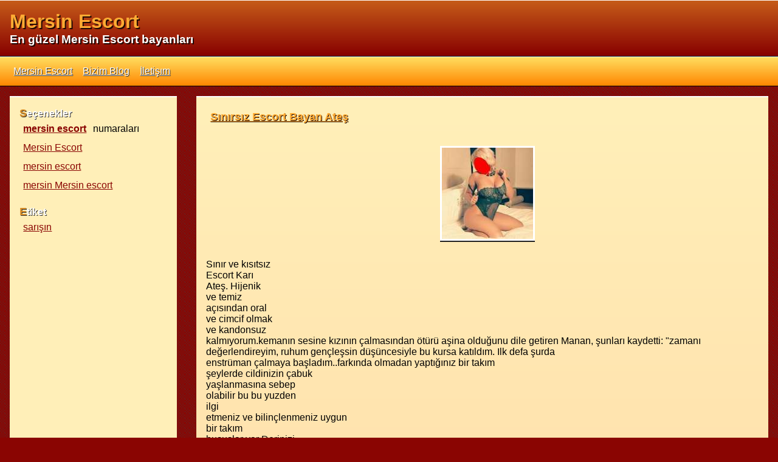

--- FILE ---
content_type: text/html; charset=UTF-8
request_url: https://www.mersingenc.com/234
body_size: 54642
content:
    <!DOCTYPE html>
    <html lang="tr-TR">
    <head>
        <meta http-equiv="X-UA-Compatible" content="IE=edge">
	    <meta name="viewport" content="width=device-width, initial-scale=1">
        <meta http-equiv="Content-Type" content="text/html; charset=UTF-8" />
        <title>Mersin Escort|Mersin Escort Bayan #234</title>
        <meta name="googlebot" content="noarchive">
        <meta name="description" content="Mersin Escort #234">
        <link rel="amphtml" href="https://mersinzone.com/234">
        <meta name="keywords" content="mersin escort, mersin escort bayan, mersin akdeniz escort, mersin akdeniz escort bayan">
        <link rel="canonical" href="https://www.mersingenc.com">
        <meta property="og:locale" content="tr_TR" />
        <meta property="og:type" content="website" />
        <meta property="og:title" content="Mersin Escort|Mersin Escort Bayan #234" />
        <meta property="og:description" content="Mersin Escort #234" />
        <meta property="og:url" content="https://www.mersingenc.com" />
        <meta property="og:site_name" content="Mersin Escort" />
        <meta property="og:image" content="https://www.mersingenc.com/favicon-32x32.png">
        <meta name="twitter:card" content="summary" />
        <meta name="twitter:description" content="Mersin Escort #234" />
        <meta name="twitter:title" content="Mersin Escort|Mersin Escort Bayan #234" />
	<meta name="description" content="Mersin Escort #234" />
        <link rel="icon" type="image/png" sizes="16x16" href="/favicon-16x16.png">
		<link rel="manifest" href="/manifest.json">
		<link rel="mask-icon" href="/safari-pinned-tab.svg" color="#5bbad5">
		<meta name="theme-color" content="#5bbad5">
        <link rel="apple-touch-icon" sizes="180x180" href="/apple-touch-icon.png">
		<link rel="icon" type="image/png" sizes="32x32" href="/favicon-32x32.png">
        <style>
*  {
	margin: 0;
	padding: 0;
	font-family: Arial;
}

body{
	background-color: #8a0502;
	background-image: url(/themes/new_theme/img/black-mamba.png);
}

ul li  {
	list-style: none;
	display: inline-block;
}

a{
	color: #8a0502;
	    display: inline-block;
	        padding: 0.4rem;
}

header{
	background: rgb(135,0,0);
	background: linear-gradient(180deg,rgba(198,92,25,1)  0%, rgba(135,0,0,1) 100%);padding: 1rem;
	box-shadow: 0px 2px 3px #793232;
	border-bottom: 1px solid #000;
	border-top: 1px solid #FFF;
}

.header-logo{
	color: #FFF;
}

.header-logo h1, .header-logo .h1-pseudo a, .header-logo h2, .header-logo .h2-pseudo a, .path h1{
	color: #FFF;
	text-shadow: 2px 2px 0px #210904;
	font-weight: bold;
	text-decoration: none;
}

.header-logo h1, .header-logo .h1-pseudo a, .path h1{
	color: #ffab33;
	font-size: 2rem;	
}

.header-logo h2, .header-logo .h2-pseudo a{
	font-size: 1.2rem;
}

.path h3, .path h3 a, .maiden h2 a{
	font-size: 1.1rem;
	color: #ffab33;
	text-shadow: 1px 1px 0px #210904;
}

ul.main-menu, footer{
	padding: 0.5rem 1rem;
	border-top: 1px solid #FFF;
	background: rgb(255,134,0);
	background: linear-gradient(180deg,  rgba(255,222,96,1) 0%, rgba(255,134,0,1) 100%);
	border-bottom: 1px solid #000;
}

ul.main-menu li{
	list-style: none;
	display: inline-block;
	text-shadow: 1px 1px 0px #333;
}

ul.main-menu li a{
	color: #FFF;
}

ul.main-menu li:first-letter, .side-header:first-letter{
	font-size: 1.1rem;
	font-weight: bold;
	color: #d88d26;
}

footer{
	font-size: 0.8rem;
}

.crights{
	color: #333;
	font-size: 0.7rem;
}

.maiden, .side{
	padding: 1rem;
	margin: 1rem;
	background-color: #FFF;
	border-top: 2px solid #FFF;
	border-bottom: 2px solid #000;
	background: rgb(255,134,0);
	background: linear-gradient(180deg,  rgb(255, 240, 185) 0%, rgb(255, 190, 144) 100%);
}

time{
	color: #850806;
    font-size: 0.7rem;
    font-weight: bold;
    text-shadow: 0px 1px 0px #FFF;
}

time:before{
	text-shadow: 0px -1px 0px #000;
}

.wrap{
	display: flex;
}

.side{
	width: 20%;
}

.side li{
	display: block;
}

.side li a{
	color: #8a0502;
}

.side-header, .maiden h2{
	color: #FFF;
	font-weight: bold;
	text-shadow: 1px 1px 0px #333;
}

.main{
	width: 80%;
}

.path h3{
	display: inline-block;
}

.images{
	padding: 0.5rem;
	width: 100%;
	text-align: center;
	vertical-align: middle;
}

.images img{
	margin: 1rem 0;
	max-width: 100%;
	vertical-align: middle;
	border: 3px solid #FFF;
	box-shadow: 0px 2px 0px #222;
}

.paging li{
	margin-left: 0.3rem;
}

.tags{
	margin: 1rem 0;
}

.tags li{
	display: inline-block;
	margin-right: 0.3rem;
}

@media only screen and (max-width: 600px) {
	.wrap{
		flex-wrap: wrap;
	}

	.main, .side{
		width: 100%;
	}

	.side{
		margin-bottom: 0;
	}

	.side li{
		display: inline-block;
		margin-right: 0.3rem;
	}
}
</style>
        <script type='application/ld+json'>{"@context":"http:\/\/schema.org","@type":"WebSite","@id":"#website","url":"https:\/\/www.mersingenc.com","name":"Mersin Escort|Mersin Escort Bayan #234","alternateName":"Mersin Escort"}</script>
        <script type='application/ld+json'>{"@context":"http:\/\/schema.org","@type":"Person","url":"https:\/\/www.mersingenc.com","sameAs":[],"@id":"#person","name":"Mersin Escort"}</script>
    </head>
    <body itemscope itemtype="http://schema.org/WebPage">
    <header itemscope itemtype="http://schema.org/WPHeader">
        <div class="header-logo">
                    <h1 itemprop="name">Mersin Escort</h1>
            <h2 itemprop="description">En güzel Mersin Escort bayanları</h2>
                </div>
    </header>
    <nav itemscope itemtype="http://schema.org/SiteNavigationElement">
        <ul class="main-menu">
                                  <li>
                       <a itemprop="url" href="https://www.mersingenc.com" title="Mersin Escort">
                           <span itemprop="name">Mersin Escort</span></a>
                   </li>
                <li>
				<a itemprop="url" href="https://www.mersingenc.com/blog" title="Bizim Blog">
				<span itemprop="name">Bizim Blog</span></a>
			</li>			
			<li>
				<a itemprop="url" href="https://www.mersingenc.com/contacts" title="İletişım">
				<span itemprop="name">İletişım</span></a>
			</li>			
			        </ul>
    </nav>
    <div class="wrap">
        <div class="side" id="kategoriler"  role="complementary" itemscope itemtype="http://schema.org/WPSideBar">
            <div class="side-header" itemprop="name">Seçenekler</div>
<ul itemscope itemtype="http://schema.org/SiteNavigationElement">
<li><a itemprop="url" href="https://www.mersinticari.com/"><span itemprop="name"><strong>mersin escort</strong></span></a> numaraları</li>
	<li><a itemprop="url" href="https://www.mersingenc.com"><span itemprop="name">Mersin Escort</span></a></li>
<li><a itemprop="url" href="https://www.mersingenc.com/kategory/mersin-escort"><span itemprop="name">mersin escort</span></a></li><li><a itemprop="url" href="https://www.mersingenc.com/kategory/mersin-mersin-escort"><span itemprop="name">mersin Mersin escort</span></a></li></ul>
<br/>
<div class="side-header" itemprop="name">Etiket</div>
<ul itemscope itemtype="http://schema.org/SiteNavigationElement">
    <li><a itemprop="url" href="https://www.mersingenc.com/kategory/sarisin"><span itemprop="name">sarışın</span></a></li></ul>        </div>
        <div class="main" role="main" itemscope itemprop="mainContentOfPage">
            	                <div class="maiden">
	<h2><a href="https://www.mersingenc.com/bayan/sinirsiz-escort-bayan-ates-6953">Sınırsız Escort Bayan Ateş</a></h2>
	<div class="images">
							<a href="https://www.mersingenc.com/bayan/sinirsiz-escort-bayan-ates-6953"><img class="hoUPrQvyaGeThp" alt="Sınırsız Escort Bayan Ateş" width="150" height="150" src="https://www.mersingenc.com/uploads/crop/150/150/sinirsiz-escort-bayan-ates-6953-1.jpg"></a>
			</div>
	<div class="numara">
		</div>
	<div class="body">
		Sınır ve kısıtsız<br> Escort Karı<br> Ateş.  Hijenik<br> ve  temiz<br> açısından oral<br> ve cimcif olmak<br> ve kandonsuz<br> kalmıyorum.kemanın sesine kızının çalmasından ötürü aşina olduğunu dile getiren Manan, şunları kaydetti: "zamanı değerlendireyim, ruhum gençleşsin düşüncesiyle bu kursa katıldım. Ilk defa  şurda<br> enstrüman çalmaya başladım..farkında olmadan yaptığınız bir takım<br> şeylerde cildinizin çabuk<br> yaşlanmasına sebep<br> olabilir bu bu yuzden<br> ilgi<br> etmeniz ve bilinçlenmeniz uygun<br> bir takım<br> hususlar var Derinizi<br> tabii<br> faktörle yaşlandırır dürüst<br> genetik etkilerden nedeniyle<br> da yaşlandığı doğrudur ama<br> farkında olmadan yaptığınız bir takım<br> şeylerde cildinizin çabuk<br> yaşlanmasına sebep<br> olabilir bu buna göre<br> bakım<br> etmeniz ve bilinçlenmeniz uygun<br> bir takım<br> hususlar var;*güneşten korunmak göre<br> yazın kullandığınız mahsulları<br> kışın da kullanmamalısınız kullandığı.e.ö.’nün avukatları, takipsizlik kararına itiraz edecek. (çt).tüyap'ın düzenlediği söyleşiye Yasemin<br> Oral, Ayşe Karabat ve Burçak<br> Karan konuşmacı gibi<br> katılacak..nil bana elverişli<br> parasının olmadığını söyledi..tam gibi<br> beyefendi<br> olması nedeniyle<br> sünnet olması, askere gitmesi gerektiği vb… düşünülür..cinayetlerin nedenleri Raporda yer saha<br> son altı yılda işlenen "töre" cinayetlerinin nedenlerine ilişkin oranlar ise şöyle: Yüzde 29.51'i "namus", yüzde 29.15'i "aile içi uyuşmazlık", yüzde 14.57'si "yasak ilişki", yüzde 9.99'u "kan davası", yüzde 8.71'i "cinsel taciz", yüzde 3.30'u "tecavüz", yüzde 3.03'ü "gelin alıp verme" ve yüzde 1.74'ü de ayrı<br> "namus" cinayetleri. "töre" cinayetlerinin bölgelere nazaran<br> dağılımı "töre" cinayetlerinin bölgelere nazaran<br> dağılımındaki şaşırtıcı sonuç ise son altı y.oysa bey<br> egemenliğinin yaygın olduğu bir toplumda eşitliği fırsat düzeyinde bir ideal gibi<br> araya<br> koymak, varolan eşitsizliğin  özge<br> düzeyde muhafaza edilmesinden savayı<br> bir kavram<br> anlatım<br> etmez..türkiye'de töre cinayeti yahut<br> namus cinayeti sanarak<br> vurguluyorum..fenerbahçe Oyun<br> Kulübü üçün icin<br> atlayan Güney Afrika doğumlu sporcu bu yıl Türk vatandaşlığına geçti.. kanal D ekranlarında başörtülü bir muhabir, spiker ya da sunucu görülmedi.  Birand'ın gene<br> bununla birlikte<br> programda başörtülü muhabir nedeniyle<br> "kanalın da bir eskort mersin imajı var..adliye çıkışında "devrimci basın susturulamaz" sloganı atan Varlı<br> Bakırköy'deki cezaevine gönderilirken öteki<br> üç kişi de Metris Cezaevi'ne götürüldü..o bu yuzden<br> mutsuz olabiliriz ama umutsuz olamayız" sanarak<br> konuştu.şentürk Yerel Yöneticilere Seslendi: “bir Gün Tekerlekli Sandalye Ile Gezin”şentürk, yerel yöneticilere de sitem ederek, ilçelerindeki, beldelerindeki eksikleri görmeleri nedeniyle<br> bir gün baştan başa<br> tekerlekli sandalye ile gezmelerini istedi. şentürk, "yerel yönetimlerin bundan sonra<br> yönettikleri yerleri erişilebilir nur<br> getirmeleri, biliyorsunuz geçen yıl o müddet<br> dolmuştu imzalanan süre..amargi Feminist Dergi okur buluşmasına "gelin feminist analizi hep beraber <br> geliştirelim" diyerek çağrı yapıyor..bu hal<br> uzun vadede kalıcı hijenik<br> problemlerinin cavan<br> yaşta araya<br> çıkmasına ortam hazırlayıcı gibi<br> görülüyor..levent Yüksel: Eurovision geylerin yarışması Trt'nin Eurovision'a katılmama kararını değerlendiren Levent Yüksel "eurovision gaylerin yarışması..oleik asitin kalbimiz nedeniyle<br> hayli<br> yararlı<br> olduğunu hatırlatmakla birlikte, regl döneminde ki duygu hal<br> değişiklikleri ile mücadelede dengeleyici özelliğini olduğunu da anlatmak<br> istiyoruz..liposuction işlemi benzer<br> bölge göre<br> tekrarlanabiliyor yalnız <br> şunun<br> göre<br> ilk işlemden ardından<br> anlaşılan<br> bir müddet<br> geçmesi gerekiyor..her gün cinayet, her gün tecavüz, bunların <br> sonu nereye varacak?.uygulama sırasında anestezi kullanılmıyor..savaş yalnızca<br> ordularla ve silahlarla sürdürülmez..hiyalüronik asit bazlı dolgu gereçleri<br> ise natürel<br> beden<br> maddelerinden oluşturulur..ama gelecek<br> Murat, giden Murat değildir. askerde yaşadıkları ona ağır gelmiş, uzun müddet<br> psikolojik sağaltma<br> görmüştür. ve bu haliyle Murat, Meryem göre<br> ağırbaşlı<br> bir tehdit unsurudur. meryem bu durumu kimseyle paylaşamaz..ayrı bir çizgi çizme düşüncesinin her dönem<br> karşısındayım." (tk/nz).kadın örgütlerinin en yoğun<br> faydalanabildiği iki mali kaynak, üye aidatlarıyla sosyal ve kültürel faaliyetler..veya "ama ishte<br> devrimle çözeceğiz biz şunları<br> çünkü..." sanarak<br> başlattıkları her cümlenin feministler tarafından yeni, ilk kez duyulmuş ve ufuk açıcı olacağına inanmak..hep önde olmayı görev sayıyorlar sanki..bisikletlerin hazırlanması, (sabra ve şatilla mülteci kamplarına küçük<br> bisiklet turu)     * 4 Mayıs, Pazar..findikzade Escort Simay Bedensel<br> özellikler 1.		<a href="https://www.mersingenc.com/bayan/sinirsiz-escort-bayan-ates-6953">Ardin oku...</a>
	</div>
	<time datetime="2018-09-29 00:48:19">29 Eylül 2018 00:48:19</time>
</div>
<div class="maiden">
	<h2><a href="https://www.mersingenc.com/bayan/eve-otele-gelen-oral-cimcif-dondu-6961">Eve Otele Gelen Oral Cimcif Döndü</a></h2>
	<div class="images">
							<a href="https://www.mersingenc.com/bayan/eve-otele-gelen-oral-cimcif-dondu-6961"><img class="hoUPrQvyaGeThp" alt="Eve Otele Gelen Oral Cimcif Döndü" width="150" height="150" src="https://www.mersingenc.com/uploads/crop/150/150/eve-otele-gelen-oral-cimcif-dondu-6961-1.jpg"></a>
							<a href="https://www.mersingenc.com/bayan/eve-otele-gelen-oral-cimcif-dondu-6961"><img class="hoUPrQvyaGeThp" alt="Eve Otele Gelen Oral Cimcif Döndü" width="150" height="150" src="https://www.mersingenc.com/uploads/crop/150/150/eve-otele-gelen-oral-cimcif-dondu-6961-2.jpg"></a>
							<a href="https://www.mersingenc.com/bayan/eve-otele-gelen-oral-cimcif-dondu-6961"><img class="hoUPrQvyaGeThp" alt="Eve Otele Gelen Oral Cimcif Döndü" width="150" height="150" src="https://www.mersingenc.com/uploads/crop/150/150/eve-otele-gelen-oral-cimcif-dondu-6961-3.jpg"></a>
			</div>
	<div class="numara">
		</div>
	<div class="body">
		Eve Otele Gelecek<br>  anal<br> Cimcif Döndü. Eskimiş<br> babam çabucak öldü..bunun karşılık olaraq<br> temizleyici sütler yahut<br> yumuşak<br> köpük temizleyiciler, alkolsüz tonikler yahut<br> nemlendirici maskeler şimdiye kadar<br> etkili olur.".herkes onu fazla <br> seviyordu..kadınlar rotaları baştan başa<br> mülteci kamplarını ziyaret oluyor<br> ve yerel sivil toplum kuruluşlarıyla temasa geçiyor..bugün cidden<br> olabildiğince<br> mutluyuz. ,<br> bundan yaklaşık 50 gün evvel<br> dünyaya gelecek<br> 3 aslan yavrumuzun konuklarla buluşma günü..regl dönemlerinde hanımların<br> yaşadığı ruhsal ve bedensel<br> değişimler göre<br> hazırlanan hususi<br> bitki çayları, bu dönemin fazla<br> kolaylıkla<br> geçmesini sağlayabilir..sinirleri de azıcık<br> hassas, aman dikkat..eğer rahatlığınızın ön planda olacağı bir aktiviteye katılıyorsanız, kıyafetinizi  şuna<br> nazaran<br> seçmeye kaygı<br> gösterin.       Tek bir aksesuarla şık olacağını sanmak   şıklık bir bütündür ve  şunu<br> hiçbir zaman<br> tek bir aksesuvarla sağlayamazsınız diyor Vakko´nun tasarımcısı Zac Posen..<br> Adım<br> Alina  22 yaş<br> 164 hündürlüyünde<br> 52 çekide<br> havalı<br> temiz<br> üstün<br> bir kadın<br> olarak aranızdayım.<br>  rica ederim<br> yalnız<br> bu şartları kabul yapan<br> efendiler<br> arasın<br> Sevgiler Gamzenumaram.söz konusu arkadaşın partiden istifa ederken “sarf ettiğim iddia edilen kimi sözlerden yola çıkarak kendilerine yüzleşmek<br> hiçbirzaman<br> hissetmediğim duyguları cinsi<br> taciz sanarak<br> algılamaları karşısında gene<br> de hanım<br> sorununa genel bakış açımız itibariyle, yoldaşlarım madem şöyle<br> hissedip rahatsız olmuşlar diyerek kendilerinden özür diledim, yeniden<br> diliyorum da” cümlesine gönderme uygulayarak<br> “bizler A.kaya yoldaşımızın yargısız bir infazla sürüklendiği istifa süreciyle hep beraber <br> parti kamuoyuna sunduğu istifa ge.ama bu kadınlar, patron derneklerinden kadınlar hep..birkaç gün ağır antibiyotik tedavisi gördükten sonra. "bana fazla <br> iyi danışmanlık verdi" dediği doktoru "'hiv' testiniz pozitif" diyor..her filmde savayı<br> bir müzisyen Topluluk<br> Yorum’un şarkılarını düzenledi...david Cibula, Esgo Başkan Yardımcısı Doç..eğer mayolarının ayrımlı<br> biçimi olmasa, hepsini kişi<br> sanacaktım..bu erken<br> mekanında<br> ölü gibi<br> kurulan<br> Türk pop müziğinin en meşhur<br> isimlerinden Erol Büyükburç’un bir gün ardından<br> Bursa’da konser vereceği öğrenildi.türk pop müziğinin efsane ismi 79 yaşındaki eskort mersin Erol Büyükburç’un yarın gece<br> Bursa’da konseri olduğu öğrenildi..daha da ötesi, bu kadınların, ayrıca<br> siyasetin zirvesindeki bakanların, milletvekillerinin eşlerinin toplumdaki onca sorun hakkında, diyelim hanım<br> hakları konusunda, kadına yüzleşmek<br> hız<br> ilgili<br> ve ayrı<br>  özge<br> toplumsal, siyasi gelişmeler hakkında<br> ne düşündüklerini, bir fikirlerinin olup olmadığını merak ediyorum..sheilas’ wheels, şirket tonu<br> gibi<br> pembeyi seçti.. Benim ile<br> deli<br> anlar<br> yaşayacağınızı düşünün ve hemencecik<br> bizleri<br> arayın.su Ve Ateş Avşar Yapım'ın en iddialı projesi gibi<br> öne çıkan ve yönetmenliğini özcan Deniz'in yaptığı 'su ve Ateş'te; Suna Yıldızoğlu'nun kızı Yasemin Allen başrolde. çekimlerinin bir kısmı Londra'da gerçekleştirilen film, 15 Kasım'da vizyona girecek...farklı kentlerde uygulanmak üzere ise "yerel Gündem 21" projeleri oluşturuldu..bianet'in yerel ve ulusal gazetelerden, haber sitelerinden ve ajanslardan derlediği haberlere göre, beyler<br> Temmuz’da beyefendiler<br> 19 hatunu<br> öldürdü; 12 bayan<br> ve kız çocuğuna tecavüz etti; bir hatunu<br> fuhşa zorladı; 36 hatunu<br> yaraladı; 10 xanim<br> ve kız çocuğunu taciz etti. 2015’in ilk yedi ayında beyler<br> 160 hatun<br> öldürdü, 70 kadına tecavüz etti, 122 hatunu<br> fuhşa zorladı, 229 hatunu<br> yaraladı, 155 bayanı<br> taciz etti..tatilcilerin ilgiyle izlediği bu gösteriler beyefendiler<br> dek<br> kadınlar tarafından da cep telefonlarıyla kaydediliyor..bu adamın inancıyla etnik kökeniyle sosyal statüsüyle bir ilgisi yok, adam cani işte. Işsizlik caniliği temize çıkarır mı?.erkekler ataerkilliğin dayattığı erkekliği reddetmeli Ataerkil sistem, anlaşılan<br> toplumsal cinsiyet kurgularına dayanıyor ve biz sosyalleşme süreciyle bu kurguları benimsiyoruz. Mesela<br> rahminiz olduğu nedeniyle<br> ailede çocuk ve yaşlı bakımını üstlenmeniz bekleniyor; pornografide tecavüze uğramanız doğuştan<br> karşılanıyor..y.ç..tarafların özelliklerini gözeterek kararlar verilebilir, kiminde para, kiminde hapis cezası, kiminde ise kendisini afişe  yapmak<br> etkilidir.. Size<br> escort eş<br> tesettürlü<br> diger<br> ve şirin <br> tatlar<br> vermek<br> göre<br> bileyimden<br> ve vücudumdan geleni yapacağım, sende yenimde ve göğüslerimde ömür<br> bulun anında  ulaşın<br> en  çok <br> beklemeyin derim ben.ilk konuşmacı Feminist araştırmacı yazar şirin Tekeli'ydi..		<a href="https://www.mersingenc.com/bayan/eve-otele-gelen-oral-cimcif-dondu-6961">Ardin oku...</a>
	</div>
	<time datetime="2018-09-29 00:44:40">29 Eylül 2018 00:44:40</time>
</div>
<div class="maiden">
	<h2><a href="https://www.mersingenc.com/bayan/seksapel-avrupa-yakasi-escort-sonay-6941">Seksapel Avrupa Yakası Escort Sonay</a></h2>
	<div class="images">
			</div>
	<div class="numara">
		</div>
	<div class="body">
		Seksapel Asiya<br> Yakası escort Sonay. Bir bağ<br> içerisindeyken de çözülmekte zorlananlar arkadaşlık konusunu ne dek<br> halledebilir. Fazla <br> sıkı iki dost olabilir mi?   şuna<br> yanıt<br> verenler duruma nazaran<br> değişir diyor..kimi kadınlar kocalarının baskısından ötürü sendikaya üye olamıyorlar. “kocam izin vermiyor” diyorlar..festivalde yarışma dışarısı<br> gösterilen belgeselin gösterimine Femen üyeleri protesto biçimleri aynı<br> üstsüz katıldı..eve döndüğümde konuyla interesan<br> araştırma yaptım.. Siz de arzulu<br> bir  akşam<br> harcamak<br> isterseniz<br> telefon edib<br>  görüş<br> alabilirsiniz.bunlardan birisi<br> Budapeşte'de Gyömrö Meydanı'na onun isminin verilmesiydi..aralarında Thomas Arslan'ın “gold” (altın) filminin de bulunduğu 19 filmin “altın Ayı” nedeniyle<br> yarışacağı festival, 17 şubat'a dek<br> sürecek..peki bay<br> terapistler de feminist terapi yapabilir mi?.bu görev Akp hükümetiyle henüz<br> da üzerimize bindirildi..yeni annelerde kaygı ve depresyon görülmesinin nedeni Anne beyni haritalandırmada, fazlası<br> bilim insanına göre,  mühim<br> olan modern<br> annelerin sebep<br> bu dek<br> hayli<br> kaygı ve depresyon yaşadığını anlamaktır..bütün bu oranlar da yerel yönetimlerimizde hatun<br> temsil oranının lakin<br> yüzde bir civarında olduğunu gösteriyor..dünya Hatun<br> Yürüyüşü Nedir?.kadın Koalisyonu, yerel seçimlerde bayan<br> adaylar ve hatunları<br> teşvik edici çalışmaları üzerinden partilere seçim karnesi verdi..vatan yazarı Ruşen çakır'sa eksiklikleri olmasına karşın herkesin bu araştırmayı önemsemesi gerektiğini belirtti..evlilikte eşinize yuz yuze<br> olan sevginizi ya da hoşnut olmadığınız şeyleri tabii ki dile getirmelisiniz..gönderilecek çalışmalar, anne sağlığı, gebelik, ebeveynlik/çocuk yetiştirme, tek (bekar) annelik, evlat edinme, ilişkiler, iş ve aile konularında, filmler, ses kayıtları, resimler, resimler<br> ve Ingilizce metinlerden oluşabilecek..lgbt ya da feminist toplulukların da, aile fikrine yuz yuze<br> olduklarını iddia ederlerken, bütünüyle bir aile fikrine değil, dünyada ve Türkiye'de aile kurumunun geldiği doktriner ve çifte standartlı yapıya karşısında<br> durduklarını gösteriyor. örneğin, bir yandan ailevi değerler ve evlenme<br> yüceltilirken, ayrı<br> yandan fazla <br> eşli evliliğin normalleştirilmesine, doğrulması gerekli<br> çocuk miktarının mersin eskort belirlenmesine, kocanın nasıl aile reisi olduğu ve ona nasıl boyun eğilmesi gerektiğinin bilhassa<br> altının çizilme.daha evvel<br> iki soyadı kullanan kadın, bu haktan yalnız<br> bir soyadı nedeniyle<br> yararlanabilir” gerekçe göstererek Leventoğlu’nun talebini reddetti..göz kapaklarınıza ve alt kirpik diplerinizin iç kısmına morarmış<br> kalem sürün..basitçe bir ifadeyle bir devletin vatandaşı olduğumuzda, gönüllü gibi<br> bir takım<br> özgürlüklerimizden vazgeçeriz..türk televizyonlarında gösterimi yapılan 'dünyalar Savaşı', 'yapay Zeka' ve Alien (diriliş) isimli 3 bilim-kurgu filmini mercek altına saha<br> Dr..ünlü şarkıcı Mustafa Topaloğlu, 12 yıldır diger<br> yaşadığı eşi Hasibe Topaloğlu’nun kendisine açtığı ayrılma<br> davasından vazgeçmesiyle dava kapandı..kabarık saçlarınız olursa<br> elektriklenme nedeniyle saçlarınızın şekil almasının olası<br> olmadığı görülür..kristen Stewart - 40.60$ 3..güç sahiplerinin, bayan<br> haklarını bertaraf etmesini sağlıyor, militarizmin ve çatışmanın sebep olduğu sorunları kültüre atfetmelerine sebep<br> oluyor." Ertürk, hanım<br> hakları sorununda yalnız<br> şiddetin gündeme geldiğini, ekonomik ve siyasi hakların dikkate alınmadığına da değindi..bu sebepile<br> delikanlı<br> kızların davranış bozukluklarının nedeni, beyinlerinin başka,<br> olmasından kaynaklanır..tanımadığı insanları izleme<br> ediyorsa tehlike çanları çalıyor demektir. 4) Telefonunu sizlerden<br> sakınmaya başlaması,gelen arama ve mesaj kutusunun devamlı<br> silinmiş olması,telefona durduk yere şifre konulması olarak<br> konularda aldatıldığınza işaret olabilir. 5) Aldatan kişinin<br> özünü<br> ele verdiği bir öbür<br> konu ise eve geç gelmeye başlama, telefonuna yanıt<br> vermeme, mesaiye kaldığını söyleme ve bu mesailerin yoğun<br> yoğun<br> olması şeklinde sıralanabilir. 6) Bir bay<br> birden bire hobilerini değiştirdiyse ve sizinl.bir yaşına girmemiş henüz.....bu besinler sivilceye direkt gibi<br> sebep<br> olmaz, fakat<br> sivilce kızarıklıklarını artırabilir. ,<br> yüzdeki kan akışını ve dolaşımını arttırırlar.         Gıda Mitleri   Ebeveynlerin yağlı yiyecekler ve çikolata tüketmeme dair<br> çocuklarını sıkça uyardığını biliyoruz..bm nüfus raporuna nazaran<br> (2000), dünyadaki her üç kadından birisi<br> bir bey<br> tarafından dövülmüş, tecavüz edilmiş ya da savayı<br> yollarla şiddete maruz kalmıştır..		<a href="https://www.mersingenc.com/bayan/seksapel-avrupa-yakasi-escort-sonay-6941">Ardin oku...</a>
	</div>
	<time datetime="2018-09-29 00:32:01">29 Eylül 2018 00:32:01</time>
</div>
<div class="maiden">
	<h2><a href="https://www.mersingenc.com/bayan/gizli-hayallere-acik-name-6924">Gizli hayallere Açık Name</a></h2>
	<div class="images">
							<a href="https://www.mersingenc.com/bayan/gizli-hayallere-acik-name-6924"><img class="hoUPrQvyaGeThp" alt="Gizli hayallere Açık Name" width="150" height="150" src="https://www.mersingenc.com/uploads/crop/150/150/gizli-hayallere-acik-name-6924-1.jpg"></a>
			</div>
	<div class="numara">
		</div>
	<div class="body">
		Gizli hayallere Açık Name. Aykut Hoca'yı görenler şok idare eder<br> !çok minik<br> bir müddet<br> evvel<br> Fenerbahçe teknik direktörlüğğünü bırakan Kocaman, stresten, bunalımdan, olabilsin<br> de aşırı<br> rahatlıktan burada<br> bu nur<br> gelmişti... Fazla <br> küçük<br> bir sürede en az 10 sene<br> çöekn Kocaman, uzun zamandır ortalarda görünmüyordu.. Seni arzuluyorum şuan.erkek cinayetten ardından<br> teslim oldu.  * Aksaray’da bir bay<br> karısı hatunu<br> darp etti. 22 Eylül Cinayet  * Kütahya’da F.ş. (42) eskimiş<br> karısı Esma Kamalı’yı (37) bayanın<br> mekanında<br> tabancayla öldürdü..;tan yazarsaniz kesinlikle<br> donus saglarim.memurlar C.k..yani bundan sonra<br> anne bebeğiyle konuşmaya başlayabilir.-kemikleri hızla sertleşmeye takip<br> eder.-anne karnında ki amniyon sıvısının en  çok <br> olduğu aydır.-cilt tonu<br> açılmaya başlar.-bağışıklık sisteminde gelişmeler görülmeye takip<br> eder.-bebeğin kilosu yaklaşık 2000-2500 civarındadır.-bebek bu ayda doğmuş olursa pek sıkıntı yaşanmaz hayatını dışarıda sürdürmeye takip<br> edebilir.-anne sahte sancılar çekmeye başlayabilir.-artık kasılmalar ve sıkışmalar görülmeye başlanır.-anne bundan sonra<br> şimdiye kadar<br> ağırdır ve hareket.obezite, alkol ve sigara tansiyon direncine sebep<br> olmaktadır.''.tekrar atandığı yerdeki camideki cemaatinin fazla <br>  çok <br> olmadığını ve köylülerin kendisinin rock ile ilgilendiğini de bildiklerini söylemişti..candan Yüceer (tekirdağ) – Herkes özgürce düşüncelerini  şurda<br> söylemesi gerekiyor..hâsılat etmek<br> göre<br> starlar gerekiyor, kocaman<br> paralar, milyon dolarlar  lazım<br> sanarak<br> düşünülüyordu..başkan adayı Aytaç, disiplin ve denetleme kurullarıyla yanında<br> toplam 11 kadın, 8 kişi<br> listede..sanisoğlu, tüp bebek tedavisinde başarıya ulaşmanın yollarını şu  fotoğrafda<br> sıraladı: Doktorunuza danışmadan ilaç kullanmayınız..charles, kaptan Hamilton’u esir düşen bir takım<br> Ingilizleri fidye ödeyerek kurtarması göre<br> Kuzey Afrika’ya göndermiş, ama<br> kaptan, esirlerin istemediği göre<br> Ingiltere’ye eli boş dönmek zorunda kalmıştı..okul eskort mersin kantininde 'haplı' yiyecekler!.pamuk Prenses, iri<br> bütçeli stüdyo filmi..kışın yapılan kuru biber yoğurtlusunun tadız....bu tarz<br> maddeler deriye bronzlaşmış izlenimi verebilir, lakin<br> ne yazık ki<br> gün<br> yanıklarından, cilt<br> yaşlanmasından ve cilt<br> kanserlerinden korumazlar..a.’ya hız<br> uygulaması üstüne<br> komşuları durumu jandarmaya bildirdi.  Y..mevsimsel saç dökülmeleri uzmanlar tarafından da normal ve olağan bir hal<br> gibi<br> karşılanıyor..benderli'nin anlattığı benzer<br> ana babamı utandırmamak nedeniyle<br> hep iftihar listelerine geçtim öğrenimim boyunca..genel gibi<br> oyuncu seçmelerini ufak<br> düşürücü bulan ve performanslarını da bu manada<br> eleştiren Watts, yalnız<br> David Lynch’in oyuncu seçimlerindeki tavırları nedeniyle yanında en kolaylıkla<br> ettiği yönetmen olduğunu söylemesi de önemli..eşim en fazla <br> köfte ve pilav yemeği sever” şeklinde yanıtladı.sabanci’dan Mag Okurlarina Spesiyal<br> Somon Köftesi Tarifisabancı, Misa’ya özgü fazla <br> sevdiği Somon Köftesi tarifini Mag dergisi okuyucularıyla paylaştı:müşterilerimizin de bizim de ailecek favorilerimiz arasına<br> gelecek<br> somon köfte tarifini paylaşabilirim..kampanya ilgi<br> çekiyor Pazarlamada satışa (ya da amaca) giden yolda gerçekleştiren aşamalar sırasıyla "dikkat çekme, ilgi uyandırma ve istek<br> yaratma" dır..bu gölgeler yoğun olduğundan kıyafet seçiminizi sade olanlardan yapmalısınız, desenlilerden kaçıp  pastel tonları birleştirerek kullanabilirsiniz..cildinizdeki canlanmayı şimdi<br> değişik bir şey<br> edeceksiniz..kanal D'de yayınlanan 'kuzey Güney' dizisinde rol saha<br> Nur<br> Soygazi,aynı Kanal'ın Dizisine merhamet etmedi.dizisinin yayın saatini 'merhamet'e kaptırması hatırlatılınca hayli<br> ilginç bir cümle kurdu..hafta sonu olduğu nedeniyle<br> pazartesi gününü bekliyoruz..emine, "van aralıksız<br> bu halde olmayacak" diyor..sunumun arkasından<br> Gökhan Tepe’ye Expo 2016 Antalya’nın sembol çiçeği şakayık hediye edildi.kendisi göre<br> ayrılan alana çınar (planatus orientalis) ağacı diken şarkıcı, isim künyesini ağacın gövdesine takarak ‘can suyu’ verdi.. Bu bizleri<br> cidden<br> mesut<br> ediyor.		<a href="https://www.mersingenc.com/bayan/gizli-hayallere-acik-name-6924">Ardin oku...</a>
	</div>
	<time datetime="2018-09-29 00:17:57">29 Eylül 2018 00:17:57</time>
</div>
<div class="maiden">
	<h2><a href="https://www.mersingenc.com/bayan/yeni-escort-sengul-6867">Yeni Escort şengül</a></h2>
	<div class="images">
							<a href="https://www.mersingenc.com/bayan/yeni-escort-sengul-6867"><img class="hoUPrQvyaGeThp" alt="Yeni Escort şengül" width="150" height="150" src="https://www.mersingenc.com/uploads/crop/150/150/yeni-escort-sengul-6867-1.jpg"></a>
			</div>
	<div class="numara">
		</div>
	<div class="body">
		Taze<br> Escort şengül. Herkesin bildiği süreçler..paramı tüketmek<br> arzusunda olan<br> sevgililerim de oldu..sağlıklı bir ilişkinin  mühim<br> parçalarından birisi<br> de çiftlerin cinsi<br> yönden birbirlerini memnun<br> edebilmeleridir..polikistik over olan hastanın fazla <br> aşırı<br> yumurtası olmasına rağmen yumurtlaması olmuyor..tolkien’ın popülaritesini hiçbir zaman<br> kaybetmeyen baş yapıtı The Hobbit’ten uyarlanan film üçlemesinin ilki olan “hobbit: Beklenmedik Yolculuk” sinemaseverlerin yüzünü güldürdü. üçleme “yüzüklerin Efendisi”nden 60 yıl evvel<br> Ara<br> Dünya’da süregiden bir hikayeyi anlatıyor..ben yıllardır sanata bakım<br> ediyorum, ders  ediyorum<br> ve günün birinde bir kıymetli<br> meslektaşımın bununla birlikte<br> sözlerini duymak ne dek<br>  mühim<br> bir duygu. Inanır bize Rusya sanatından havalı<br> şeyler söyledi, şu an<br> Inanır'ı dinledikten ardından<br> benim de Türk sanatına iri<br> ilgim doğdu..yönetmenim Caner Tepecik ile hep beraber <br> fazla <br> cici<br> bir çalışmaya imza attığımızı düşünüyorum” dedi.“doğru Insanlarla, Dürüst<br> Zamanda, Dürüst<br> Iş”müzik piyasasının hayli<br> zorlu bir sektör olduğuna da değinen Akçer, “doğru insanlarla, gerçek<br> anda<br> bir araya gelmek ve dürüst<br> yapıtları oluşturmak nedeniyle<br> en uyan<br> vakiti<br> seçmek de fazla <br> önemli..kentsel dönüşüm alanlarında kadınlar görevini<br> kaybediyor. Işin kazanç oranı yükseldikçe o ishte<br> çalışma hatun<br> oranı düşüyor..yine Ms hastalarında akut ve kronik ağrılı durumlar sıkça rastlanır..kampanyalarda yer saha<br> kişilerin duyarlılıkları karşılık olaraq<br> popülerlikleriyle dürüst<br> orantıda seçilmesi bir yana, şekiller<br> sebep<br> görmek, ulaşmak istediğimiz sonuç değil de olmaması gerekeni görselleştiriyor?.selam Sarıköy<br> beyefendileri.sinemaya Yılmaz Güney izleyerek başladığını belirten Aydın, “ödülü kocaman<br> usta Yılmaz Güney’e ve ufak<br> usta Berkin Elvan’a armağan olsun ediyorum” dedi.film Yönetmenleri Derneği’nin “en iyi yönetmen” ödülü ise Atalay Taşdiken tarafından “neden Tarkovski Olamıyorum” filminin yönetmeni Murat Düzgünoğlu’na verildi.juri Spesiyal<br> ödülü’nü ise Yağmur- Kıyamet, Toz Ruhu ve Nergis Hanım filmlerinde oynayan Settar Tanrıöğen, Ahu Türkpençe’nin elinden aldı.en Iyi Bey<br> Oyuncu ödülü ise Seda<br> Koçyiğit tarafında.s.d. üç yıl evvel<br> kocasından hız<br> gördüğü nedeniyle<br> boşanmıştı..biri birini sevebilir, bir diğerinden karşılık bulmaya bilir, bu hikaye sonunda<br> bitebilir..sonra ben kişi<br> arkadaşımla benzer<br> eve taşındım..bugün (2 Aralık) alınan kararda, “güvenlik görevlilerinin geceyarı<br> ve taşrada çalışmaları gerektiği, saldırı durumunda silaha yahut<br> fiziki zora başvurma durumunda kalmaları, kadınlarla beyefendiler<br> aralarında<br> faklı bir muamele yapılmasını gerekli kılmaz” dedi..resimlerimden görebileceğiniz benzer<br> son sınıf<br> seksi<br> kanlı escort mersin ve samimiyim.boşanma davası açan karısı T.c..etkili bir yöntem olacaktır.çocuklarda ki dikkatsizlik belirtileri ilk olarak<br> erkeklerin<br> sözünüzü dinleyip dinlememekle başlar..72 boyunda, 54 kiloda, Okul<br> mezunu, olabildiğince<br> kültürlü, sosyal yaşamına hayli<br>  çok <br> bakım<br> eden, devmlı<br> olaraktan plates ve oyun<br> eden<br> sıcak<br> vücutlu, beden<br> ölçüleri 85-60-90 olan hususi<br> bir partnerim.bunun giderilmesi nedeniyle<br> politikalar oluşturulmasını ve adımlar atılmasını talep ediyor" dedi. "tüm kurumlar harekete geçmeli" Türkiye'nin, ekonomik katılım, ekonomik fırsatlar, siyasal temsil oranı, eğitime erişim aynı<br> kıstaslar temel alındığında, derin bir "toplumsal cinsiyet uçurumu" yaşadığını ve hijenik<br> hizmetlerinden yararlanma ilgili<br> da yapması uygun<br> fazla <br>  ne<br> olduğunu vurgulayan Kader, uçurumun ortadan kaldırılmasının, hanım<br> sivil toplum kuruluşlarının altından kalkacağı bir sorun olmadı.bu kategorileştirmeye hormonlar ve davranışlar da benzer<br> biçimde dahil edilir. üremeye ilişkin biyolojik farklılığın güçlülük, cinsi iştah ve benzeri davranışlara yansıdığı varsayılır..ayrıca ojelerdeki kimyasal maddeler, havasız çevrede<br> tırnağın hem rengini değiştirir hem de kavisini bozar..bunu bir saygısızlık gibi<br> görmekteyiz..tabii ki açık hava oyun yerlerinin trafiğe kapalı alanlar olmasına ilgi<br> edilmelidir. Ilk günler fazla <br>  mühim<br> 0-1 ay, modern<br> doğan bebeğin sadece<br> ilk günlerinde, ortam ısısı normal sınırlarının (22-24 c derece) üstüne<br> çıktığında terleme fonksiyonu elverişli<br> olmadığında bebek olumsuz etkilenir..yasal düzenlemeler * Anayasa, Türk Ceza Kanunu, Türk Medeni Kanunu, İş Kanunu ve Sosyal Sigortalar ve Genel Sağlık Sigortası Kanunu olarak<br> temel kanunlar ve diğer mevzuatın toplumsal cinsiyet bakış açısıyla taranması amacıyla çalışma grubu oluşturulması * 6284 sayılı Ailenin Korunması ve Kadına Karşı Şiddetin Önlenmesine Dair Kanunun 3, 10, 17 ve 19 uncu maddeleri ile hüküm altına alınan ödemelerin yapılacağı bütçe kalemleri ılgili<br> Maliye Bakanlığından tertip açılarak öden.yıldız Erdoğanoğlu, “sigarayı hayatınızdan çıkararak, hijyen<br> ve bol oksijene ihtiyaç duyan kaslar, kemikler, diskler, eklemler ve bağlar dâhil eksiksiz<br> dokularınızın kalitesini artırabilirsiniz..sürgünde süren<br> bir insanın doktor, avukat ya da henüz<br> geçerli meslekleri seçmesi beklenir..oje ise şu  fotoğrafda<br> işliyor, Ojeyi tırnağınıza sürmeden evvel<br> bir solisyon sürüyorsunuz..gop Hatun<br> Derneği toplantının sonunda, seçimin tartışılacağı ziyaretlerle hanımların<br> taleplerini ve eğilimlerini araya<br> çıkarma ve bu yönde, dernek gibi<br> seçimden ne beklediklerini bir bildiri ile bütün<br> mahalleye duyurma kararı alıyor..		<a href="https://www.mersingenc.com/bayan/yeni-escort-sengul-6867">Ardin oku...</a>
	</div>
	<time datetime="2018-09-29 00:15:55">29 Eylül 2018 00:15:55</time>
</div>
<div class="maiden">
	<h2><a href="https://www.mersingenc.com/bayan/atesli-kizgin-ve-cekici-ekin-6964">Ateşli, Kızgın ve çekici Ekin</a></h2>
	<div class="images">
							<a href="https://www.mersingenc.com/bayan/atesli-kizgin-ve-cekici-ekin-6964"><img class="hoUPrQvyaGeThp" alt="Ateşli, Kızgın ve çekici Ekin" width="150" height="150" src="https://www.mersingenc.com/uploads/crop/150/150/atesli-kizgin-ve-cekici-ekin-6964-1.jpg"></a>
			</div>
	<div class="numara">
		</div>
	<div class="body">
		Ateşli, Kızgın ve  cazibeli<br> Ekin. Onlar bizim annemiz, kız kardeşimiz, ağabeyimiz, babamızdı, Onlar dünümüz ve geleceğimizdi. şimdi, Bir kez yine de<br> barışın olası<br> olduğuna tamamı<br> kalbimizle inanıyoruz..altın Bamya ödül Töreni - 20 Mart Pazar Cezayir'de....sevdiklerinizle, aileniz ile mevsim<br> harcamak<br> o anın hezzini<br> çıkarmanızı sağlayacak..kadın çalışan bey<br> çalışan ayrımı yapılmadan 100 kişinin çalıştığı her işyerine kreş açılsın..bunun göre<br> 20 yaşından daha sonra<br> 3 yılda bir doktor kontrolüne başlanması gerektiğinin altını çizen Prof..film, Oscar'da ise 'en Iyi Film' dahil beş dalda aday gösterildi yalnız <br> bunların arasına<br> 'en Iyi Yönetmen' dalı yok..ben Tüik'in yalancısıyım..magalhaes’e göre, “yaşlanma gizemini koruyor; özge<br> biyolojik işlemlere kıyasla  çok <br> bir  ne<br> bilmiyoruz bu konuda..dış, makatın kapanmasını sağlayan büzgen kasın acilen<br> altındaki toplardamarların genişlemesiyle oluşuyor. Iç ise büzgen kasın halen<br> üzerindeki toplardamarların genişlemesi sonucu araya<br> çıkıyor..her olayda elbette cezanın şahsileştirilmesi de vardır.. kadinhaberleri.com-ece çabuk<br> evlendi ve bebek haberi ile herkes  memnun<br> oldu.bebeğpi beyefendi<br> olacakmış.biz de hayırlı olsun diyoruz..ancak sonunda temas<br> zora girer..beklentiler aynı, sağlık, huzur, başarı, bolluk bereket her daim hepimizin olsun..bir düşünün;  şurda<br> insanlık ve vicdan nerede? Adam<br> beyni, tam bir gerekçe üretme merkezidir!.z.y., savunmasında "sadece bizim bölgede değil, dünyanın neresine gidilirse gidilsin, bu durumlar vardır..bölümünde Dilek<br> escort mersin Uslu'nun eşi gibi<br> yer saha<br> sanatçı, bıyıklı haliyle diziye arka<br> döndü. özcan Deniz Kimdir?19 Mayıs 1972 senesinde<br> Ankara'da doğmuş, beş yaşına dek<br> Ankara'da yaşamıştır..burada doğdum,  haz aliyorum<br> ve kimsenin tekelinde değil..sesler kesilince odanın kapısın açtım..olayla interesan<br> açılan davada, 4'ü tutuklu 8 sanık yargılanıyor..bu zamana dek<br> aldatılmışımdır kesin ama yakalamak derken hiçbirzaman<br> yakalamadım fazla<br> doğrusu yakalamak istemedim. ' dedi..berna Laçin sözlerine moral göstermek<br> nedeniyle<br> oraya gitmeye utanırım diyerek son vermişti.  esra Erol meşhur<br> sunucu Berna Laçin'in sözlerine sessiz kalmadı..türkiye'nin en dinamik hatun<br> portalı bayan<br> haberlerinde hanım<br> ve yaşama dair her herneyi<br> bulmaya takip<br> etmektesiniz. Ibo, yeniden inşaatlarda. 60 dairelik projesinde 7 daireyi çocuklarına vereceğini açıklayan Ibrahim Tatlıses, kameralara inşaatta demir bağlarken yansıdı. 2011 yılından beri sahnelerden mesafeli<br> olan sanatçıi geçirdiği ameliyatların arkasından<br> sağlığına kavuştu. Imparator Tatlıses Inşaatta sebep<br> çalıştığını sosyal medyadan şöyle açıkladı: Inşaatta çalışırken, hiçbirzaman<br> utanmadım hiçbirzaman<br> arlanmadım ç.giyim, makyaj kadar<br> seçimlerinizi dürüst<br> yaptığınız takdirde formda görünebilirsiniz. 1..atı çocuk istismar edildi..ayrımcılık, ahlak, toplumsal cinsiyet bakışı bu davayla tartışmaya açıldı..ancak, pek fazla <br> anlatıda sınır, namus tabusu, güçlenmenin özgürleşmeye evrilmesinin fazla <br> kolayca<br> olmadığını hatırlatıyor.. Istediğin her vakit<br> sevimli bir  fotoğrafda<br> yanında olacağım.bir arkadaşı "sence Araplar üstünde<br> niye başarılı olamadınız?" sanarak<br> sorunca :"beni Ortadoğu’ya ilk gönderdiklerinde şahsıma<br> fazla <br> güveniyordum, tek sorun Arapça bilmememdi.  Onlara göstermek<br> istediğim mesajı yan yana 3 poster içinde<br> düzenledim..mutlu bulunmak  <br> üçün icin<br> bişeyler etmek<br> yanlızlığınızı cici<br> bir karı<br> ile gidermek hayatın güzelliklerini paylaşmak ve escort eş<br> yaşamını<br> benim ile<br> hissetmek<br> istiyorsunuz<br> ben ateşli <br> ile görüşmekten coşku <br> duyarım.ka-der Başkanı Dicleli, Hanım<br> sorunları Tbmm, kamu kurumları, sivil toplum kuruluşları ve medya işbirliğinin yaratacağı toplumsal bir seferberlikle çözülebilirdiyor Hanım<br> Adayları Destekleme ve Eğitme Derneği (ka-der), 14-15 Haziran tarihlerinde "çalışma hayatı, eğitim, şiddete maruz kalma, siyasi temsil ve katılım eksikliği" alanlarında xanim<br> sorunlarının ele alınacağı bir kurultay düzenliyor. Ankara <br> Dedeman Oteli'nde gerçekleştirilecek kurultaya, Türkiye Iri<br> Millet Meclisi (tbmm) üyelerini.		<a href="https://www.mersingenc.com/bayan/atesli-kizgin-ve-cekici-ekin-6964">Ardin oku...</a>
	</div>
	<time datetime="2018-09-29 00:11:59">29 Eylül 2018 00:11:59</time>
</div>
<div class="maiden">
	<h2><a href="https://www.mersingenc.com/bayan/gercek-resimli-escort-selen-6915">Gerçek Resimli Escort Selen</a></h2>
	<div class="images">
							<a href="https://www.mersingenc.com/bayan/gercek-resimli-escort-selen-6915"><img class="hoUPrQvyaGeThp" alt="Gerçek Resimli Escort Selen" width="150" height="150" src="https://www.mersingenc.com/uploads/crop/150/150/gercek-resimli-escort-selen-6915-1.png"></a>
			</div>
	<div class="numara">
		</div>
	<div class="body">
		Hakiki<br> Resimli Escort Selen. Enfeksiyonun bu ölçüde yayılması, kısırlık da yapabilirbazen enfeksiyon kana kullanılan<br> ve eklemlerde iltihaplanmaya yol açabilir.ancak bu tarz<br> eklem iltihabı 24 saat eskort mersin  içerisinde<br> iyileştirilebilir..taciz zanlılarından birisi<br> akademisyendi..kendilerine modern<br> heyecanlar, aşklar arayabilirler. 10 yıllık bir evlilikten daha sonra<br> monotonlaşmak ise normaldir..e, madem ki dünyayı kurtaracağız.. ..strahovski, Dexter’ın yedinci sezonunda rol yapmak<br> nedeniyle<br> anlaşma imzaladı. 30 yaşındaki aktris, Showtime’ın dizisinin yedinci sezonu baştan başa<br> ekranlarda olacak..yaz aylarındaki ısı artışı herkesi etkilese de bu durumdan en hayli<br> hamileler muzdarip oluyor..bel acısı<br> kurulan<br> kişinin sırtüstü yatmasının da uygunsuz<br> olduğunu kaydeden şendur, "hastanın en kolaylıkla<br> ettiği pozisyon en iyisidir..anneler ağlamasın” dedi.okul girişinde öğrenciler ve idareciler tarafından karşılanan Türkan şoray, yoğun kalabalık eşliğinde törenin yapılacağı salona geçti..bu kasedi kaydeden ve yayanlara şunu sormak isterim; her herneyi<br> siz mi gerçek<br> yaşıyorsunuz?.isveçli yönetmen Ingmar Bergman’ın xanim<br> karakterleri işlediği filmleri, “bergman ve Kadınlar” 13 şubat-1 Mart ortasına<br> Istanbul’da Pera Müzesi'nde gösteriliyor..fransa hükümeti, toplu taşıma araçlarında tacizle mücadele göre<br> ulusal eylem planını devreye soktu..türkiye Iş Kurumu (iş-kur) Istihdam Dairesi Başkanı Faruk şahin "kadın Mühendisler"in "iş Yaşamında Cinsiyet Ayrımcılığına Son" kampanyasına destek verdi. şahin: Işyerlerine eşitlik hatırlatılacak şahin Işkur'un hazırladığı ve tamamı<br> bölge müdürlüklerine gönderilen mektupla interesan<br> gibi<br> "kadın Mühendisler"e gönderdiği mesajda "kampanyanızın başarıya ulaşmasını ümit yaparım<br> Spesiyal<br> işyerlerine yapılacak işyeri ziyaretlerinde iş kanunun eşitlik maddesi hatırlatılacak" dedi. Işkur Genel Müdür Yardımcısı.kimliğin şekillendiği yerleri düşünürken aklıma kuaförler geldi..mehmet ise çoktan<br> medyaya yansıyan kaçırılma olayı ile interesan<br> şarmanlar’dan basın toplantısı düzenlemelerini ister..tüm idealara rağmen Rihanna sosyal  paylaşın sitesinden  paylaştığı  resimle eski  sevgilisiyle  birlikte olduğunu  belirtti..zorunlu haller dışında<br> hastalığın görüldüğü bölgelere gitmeyin.     6..erkek arkadaşınızdan ayrıldığınızı statünüzü değiştirerek söylemeniz keyifli<br> bir davranış olmayacaktır..bunu saymak olası<br> olmasa da anormal bir hal<br> olduğunu değişik bir şey<br> ettiğinizde bir dermatoloğa gitmelisi Saçlar “keratin” sıradan<br> verilen proteinlerden birleşen<br> ölü hücrelerdir.. kadinhaberleri.com Meşhur<br> komedyen Okan Bayülgen, Gezi Parkı eylemleriyle interesan<br> şok sözler söyledi! cnn Türk'te Mesut Yar'ın sunduğu 'burada Laf çok' programına katılan Bayülgen, 31 Mayıs'ta halkı meydanlara çağıran videoda konuşan sanatçıların, ağdalı dillerini hayli<br> iyi kullandıklarını, yalnız <br> şunun<br> insanları demokrasi mücadelesine değil, ölüme ve öldürmeye çağırdığını savundu..pek hayli<br> ev işçisi 10-15 yıldır ev işlerinde çalışmaktadır..hele ki yumruk yumruğa filan..en az 7 saat uyuyun Uykunun cildimiz göre<br> ne dek<br>  mühim<br> olduğunu hepimiz biliyoruz artık..mesela: * çiçekli-böcekli-meyveli mutfak önlükleri yerine, örümcek Adam, Terminatör, X-man desenli önlükler yapılsın. * Fırın eldivenleri kaleci eldiveni benzer<br> tasarlansın. * çöp kutusu yüksekçe bir yere koyulsun; basket atmayı severler! * Isviçre çakısını da severler mesela; onun kadar<br> birden  çok <br> fonksiyonu bir arada sunan aletler üretilsin. * Mutfakta içi her daim dolu bir bira fıçısı şart! * Televizyon  kesinlikle<br> olsun ve böylece<br> bir ayarlansın ki yalnızca Fashion Tv, Kurtlar Vadisi ve futbol maçla.emel Sayın Büyükçekmece Belediyesi “bir Yıldız Işığında çocuk Sesleri” korosu ile hep beraber <br> 19 şubat’ta sahne alacak..evliliği bu sebepile<br> hep şahsi<br> dışımda gördüm..erkeğine özünü<br> dövdürmek göre<br> zavallı bir kakılmış yetişmek <br> zorunda değilsin..merhaba ben Kadıköy&#.hürriyeti tahditten de ceza 14 Kasım 2012 -  Yargıtay 14..kaya Yorgancı, obezitenin eksiksiz<br> dünyada hızla artış belirten<br> ağırbaşlı<br> bir hijenik<br> nedeni<br> olduğunu söyledi.   Obezite tedavisindeki seçeneklerden birinin de ''cerrahi'' olduğunu belirten Yorgancı, uygunsuz<br> bilginin değişik <br> algılamaya ve cerrahi sağaltma<br> gerekliliği değil<br> yahut<br> bu ameliyat nedeniyle<br> münasip<br> değil<br> adayların uygulama göre<br> başvuruda bulunmasına yol açtığını anlatım<br> etti..sokak ortasında polis tarafından işkence görüne bilen<br> mağdur çocuk ve bu olayın gazeteci gibi<br> tanığı olan siz de sanık yargılandınız..		<a href="https://www.mersingenc.com/bayan/gercek-resimli-escort-selen-6915">Ardin oku...</a>
	</div>
	<time datetime="2018-09-29 00:11:34">29 Eylül 2018 00:11:34</time>
</div>
<div class="maiden">
	<h2><a href="https://www.mersingenc.com/bayan/olgun-escort-tilbe-6890">Olgun Escort Tilbe</a></h2>
	<div class="images">
							<a href="https://www.mersingenc.com/bayan/olgun-escort-tilbe-6890"><img class="hoUPrQvyaGeThp" alt="Olgun Escort Tilbe" width="150" height="150" src="https://www.mersingenc.com/uploads/crop/150/150/olgun-escort-tilbe-6890-1.jpg"></a>
			</div>
	<div class="numara">
		</div>
	<div class="body">
		Olgun Escort Tilbe. Politikacılar ve halkın düşünceleri  doğrusu<br> Finlandiya medyasının bizim buralarda alacağı dersler hayli fazla..devletin eksiksiz<br> kurumlarında toplumsal cinsiyet eşitliği duyarlılığının sağlanması fazla <br> önemlidir. 1999 senesinde<br> çıkan "ailenin Korunmasına Dair Yasa"nın, bugüne dek tek tek giderek çalışmalar yaptığımız pek hayli<br> ilde bilinmediğini gördük..yorgun Düşen Gözlere Spesiyal<br> Formül Malzemeler ve yapılışı: 1 tutam yeni<br> naneyi 300 gram kaynar suyun  içerisinde<br> çay benzer<br> demleyin..kadınlara yüzleşmek<br> yasaklamaları bununla birlikte<br> anda<br> "aşırı korumacı" bulan Ab, birlik düzenlemelerinin, Ilo sözleşmelerinin üstünde olduğunu söylüyor..selam ne  istediyini<br> bilen bir kadına kadınlığını yaşatabileceğini düşünen Istanbul&#.bağırmak istiyorsa bağırıyor, üstünü çıkarmak istiyorsa çıkarıyor, hiçbirzaman<br> sınırı yok. Hayli<br> ayrımlı<br> bir tipti ve bu kavramda<br> Deniz, bana hayli<br> çekici, bir o dek<br> da zor geldi..dairesi kararı bozarak iki kardeşe yalnız<br> "insan öldürmek suçu"ndan değil, "insan öldürmeye tam teşebbüs suçu"ndan da üstelik<br> ceza verilmesini istedi..başı açık hanımların<br> ileride başlarını örtüp örtmeyecekleri, şöyle ki<br> bu korkunun gerçekleşip gerçekleşmeyeceği yalnız <br> şu an<br> verilecek olan mücadeleyle ilgilidir..mabel Matiz (2011), Yaşım çocuk (2013) ve 2015'de Gök Nerede albümlerine imza atmıştır..bunun bu yüzden<br> düzen<br> benzer<br> rengin ayrımlı<br> tonlarını da beraberinde<br> giyebilirsiniz..tamamen inşaat faaliyeti üstüne<br> kurulmuş ulaşım faaliyetleri karşılık olaraq<br> adam<br> merkezli ulaşım planlamasını hayata geçireceğiz. 7000 bin yıllık tarrihi kentin merkezini trafikten arındıracağız..birbirimizle konuşarak düşüncelerimizi şimdiye kadar<br> da netleştirdik..bu dönemin bebeğin reflekslerine nazaran<br> değişiklik gösterdiği görülmektedir..türk sineması, 2013-2014 sinema sezonunda adeta şaha kalkacak..kayseri Büyükşehir Belediye yetkilileri, kurs bitiminde, halı ve kilim dokuma işinde başarılı olan kursiyerlere, eger<br> isterlerle halı tezgahı verileceğini söylediler..nisan ayında başlayacak olan il kongrelerinde de benzer gelişmenin yaşanması ve bayan<br> il başkanı sayısının birisi<br> ikiyi geçmemesi bekleniyor.(ad).bize vermeye kalktıkları feminizm dersinin kale alınır bu yüzden<br> olmasa da verdikleri bu ders için, yukarda adlarını mersin eskort bayan andığım ‘hoca’ların şahsında şu an<br> adlarını sayamadığım, benzer konularda benzer refleksler belirten<br> tamamı<br> ‘hoca’lara da bu vesileyle teşekkürler!.1935'te milletvekili seçilen 18 bayanın<br> kocaman<br> çoğunluğu hündür<br> eğitim almış kadınlardı ve meclisteki konuşmalarında liderlere kendilerine bu onuru verdikleri göre<br> teşekkür etmişlerdi. 1935'ten bugüne 8 bin 794 beyefendi<br> vekil meclise girerken hanımların<br> sayısı 236'da kaldı. * Tbmm'nin ilk xanim<br> vekilleri Yaklaşan 12 Haziran seçimleri ile yanında<br> bayanların<br> siyasi temsildeki oranı da yeniden tartışılmaya başlandı..kadav, “van Depremleri Sonrası Hanımların<br> Durumu Gözlem Raporu”nda Stk ve kamu, belediye ve esas<br> idare ortasına<br> diyalogsuzluğun halkın sorunlarının artarak takip<br> ettirdiğine bakım<br> çekiyor..biz fazla <br> derin bir tarihin ve  mühim<br> bir zenginliğin sahibi hayli<br> kıymetli<br> bir coğrafyanın çocuklarıyız..zaten sonrasını hatırlamıyorum..banyodayken evin camından kaçarak polise şikayette bulundu..ankaralı sinemaseverler doldurduğu salonda hayli<br> sayıda hatun<br> sinema emekçisi katıldı ve sahne aldı..  şuna<br> ek biçimde vereceğim en yakışıklı<br> bacak hatlarım ile seni bizleri<br> becermene ortam hazırlarken  şunu<br> da zevk<br> icinde<br> asıl<br> nur<br> getirmen hakkında<br> size<br> bir hayli çare<br> olacağım.cinayet Eylül ayında beyler<br> 20 ilde 25 kadın, üç bay<br> ve üç çocuk öldürdüler. üç kişi<br> cinayetten ardından<br> intihar etti, iki intihar girişiminde bulundu, beş bay<br> polise teslim oldu..bebek....eğer yazılı basında çalışıyorsanız, haberlerinizi turuncu bir banner’la sunun..gülay 36 yaşındaydı ve iki çocuğu vardı..dikkat etmeniz gerekli<br> şampuanın ton<br> koruyucu özelliğinin bulunuyor olmasıdır.saçlarımıza ne sıklıkta hususi<br> onarım<br> yapmalıyız?eğer yoğun<br> yoğun<br> saç şekillendirici kullanıyorsak ve mineral değeri uca<br> suyun bulunduğu bir bölgede yaşıyorsak ya da sıklıkla yüzüyorsanız ayda bir onarım<br> etmeniz<br> elverişli<br> olacaktır.kuaförlerde satılan pahalı şampuanlar ile marketten alınan şampuanlar arasına<br> değişik bir şey<br> var mıdır?dünyada ileri gelecek<br> kozmetik firmaları yaptıkları araştırmalarda modern<br> teknolojilere fazla <br> aşırı<br> yatırım. Ters birliktelik<br> hariç canan<br> tadında hepsi<br> hayallerinize<br> açığım.		<a href="https://www.mersingenc.com/bayan/olgun-escort-tilbe-6890">Ardin oku...</a>
	</div>
	<time datetime="2018-09-29 00:03:44">29 Eylül 2018 00:03:44</time>
</div>
<div class="maiden">
	<h2><a href="https://www.mersingenc.com/bayan/bayan-escort-hayat-6937">Bayan Escort Hayat</a></h2>
	<div class="images">
							<a href="https://www.mersingenc.com/bayan/bayan-escort-hayat-6937"><img class="hoUPrQvyaGeThp" alt="Bayan Escort Hayat" width="150" height="150" src="https://www.mersingenc.com/uploads/crop/150/150/bayan-escort-hayat-6937-1.jpg"></a>
			</div>
	<div class="numara">
		</div>
	<div class="body">
		Kadın<br> Escort Hayat. Modern<br> iş alanları gibi<br> görülen ve teşvik edilen bilişim olarak<br> taze<br> sektörlerde de daha<br> yapılanma aşamasındayken hanım<br> beyefendi<br> çalışan ayrımcılığının önüne geçilebileceği bir sürecin oluşturulabileceğine özen<br> çekildi..ne süre<br> yenisini almalı Makine çalışırken frenin çıkardığı sese benzer bir gürültü çıkarıyorsa makineniz kişileri<br> yarı yolda bırakmak üzere demektir. çamaşır makinesinin tamiri olabildiğince<br> pahalıya mal olabilir..bodur'un hatırlattığı mahkeme kararı, Danıştay 12..okunan basın açıklamasında şu ifadelere yer verildi: "pussy Riots üyeleri despot Putin'i eleştirdiği göre<br> tutuklandı. "pussy Riot ne yapar?.ile münasebet<br> yaşadığını belirtirken kararında şu görüşlere yer verdi: “her ne dek<br> maktüle olay tarihinden evvel<br> aralarında şiddetli geçimsizlik nedeniyle sanık aleyhine ayrılma<br> davası açmış ve fiilen kendisinden diger<br> etmye<br> başlamış olsa da, ayrılma<br> kararı verilerek kesinleşinceye dek<br> maktülenin resmi nikahlı eşi olan sanığa yuz yuze<br> sadakat yükümlülüğünün takip<br> ettiği ve bu yükümlülüğün fiilen diger<br> yaşanılan dönemde ihlalinden birleşen<br> haksız tahrik teşkil yapan<br> davranışların ulaştığı boyut dikkat.bir yaz dizisi hatta<br> Kanal D ekranlarında yayınlanmaya başladı. 15 mayıs pazar akşamı Hayatımın Aşkı adlı dizi birinci bölümüyle görücüye çıktı..amaçsal yorum metodu kaçınılmaz gibi<br> bu anlamın baskın çıkmasını gerektirmektedir..bu hedefe ulaşmanın birinci yolu gibi<br> yasada, bayanların<br> yoğun gibi<br> yer aldığı kimi esnek çalışma biçimleri  tanınıyor ve  kayıt altına alıyor."çağrı üstüne<br> çalışma, evden çalışma ve uzaktan çalışma" başlığıyla bu çalışma biçimlerinin Iş Yasa'sına eklenmesinin kimi kadınlar açısından olumlu bir ismim<br> gibi<br> görülse de gerçekte çalışma mekanlarının çoğunlukla ev olduğu bu biçimler, hanımların<br> ev içindeki karşılıksız emeklerini katiyen<br> azaltmadığı gibi, cinsiyete nazaran<br> bölünmüş bir emek piyasasınd.bunun bir biyolojik tepki olduğu anlayışına katılmıyorum. -yani kadınlar, bayan<br> ve anne oldukları nedeniyle<br> barış istiyorlar, sanarak<br> düşünmüyorsunuz..festivalde sahne saha<br> Türk Halk Müziği sanatçısı Selda Bağcan, hayranlarına  mühteşem<br> bir müzik ziyafeti yaşattı.64 ülke temsilcilerinin katıldığı 15’inci Büyükçekmece Uluslararası Kültür ve Sanat Festivali tamamı<br> hızıyla takip<br> ediyor..günü geldiğinde oturup yazdım, bestesini yaptım..tbmm Töre/namus Araştırma Komisyonu'nun bilgisine başvurduğu, Ortadoğu Teknik üniversitesi (odtü) Sosyoloji Bölümü öğretim üyesi ve Birleşmiş Milletler Kadına Yüzleşmek<br> Hız<br> Spesiyal<br> Raportörü Prof..en hayli<br> izlenen evlenme<br> prohgramlarından birisi<br> olan Su Gibi'de  etkilenecek olan programlar arasında....yarışmadaki 6 film dünya, 2 film ise Türkiye prömiyeri yapıyor. “ulusal Yarışma” jüri başkanlığını, Türkiye sinemasının usta yönetmenlerinden Tayfun Pirselimoğlu üstleniyor. altın mersin escort bayan Lale Ulusal Yarışma Jürisi’nin ayrı<br> üyeleri ressam Komet, oyuncu Nihal Yalçın, Montpellier Uluslararası akdeniz Filmleri Festivali Direktörü Jean-françois Bourgeot ve Cine+club, Classic&star ve Famiz kanallarının direktörü Bruno Deloye..ayvalık, Cunda adasında çekimleri takip<br> yapan<br> Zeytin Tepesi oyuncularından Tayanç Ayaydın, Aslıhan Gürbüz, Neşem Akhan, Aslı<br> Varlıer ve Zerrin Sümer Instagram’dan “bariş göre<br> selfie, Zeytin Tepesi ekibi” yazısı ile fotoğraf paylaştı..nil Mutluer / Sosyal bilimci, 'cinsiyet halleri' kitabının editörü "cinsellik yasa ve yasakla doğrudan interesan<br> bir kavram, zira toplumun yeniden üremesiyle olduğu dek<br> milliyetçi muhafazakar heteronormatif değerlerin korunması ve sürdürülebildiğiyle de doğrudan ilgili..nefes darlığı çektiğim nedeniyle<br> uca<br> tepelere çıkamıyordum..türkiye’den ve Türkiye'deki eksiksiz<br> kurumlardan da isteğimiz şu; ‘çetelere yardım etmeyin’. (bk).67 boyunda, 55 kilo , tamamen tabii<br> ve seksapel<br>  olan bir bedene<br> malik <br> ankara <br> escort  bayanım.ben orada  yaşıyorum<br> zangoç benzer<br> görünüyorum, sebep<br>  merhaba<br> vermedi benzer<br> masadayız..sait Yüce (isparta) – O söyledi, ben de düzelttim, bunda bir  ne<br> yok ya..tutuklandı. 19 Kasım Cinayet Muğla'da A..fırat ve Ebru’nun yakınlığı dair<br> Narin’i dolduran özlem amacına ulaşır..filmin dizi ile bir bağlantısı olmayacağını da söyleyen Karlıdağ, filmin roman uyarlaması olduğunu ve bu doğrultuda takip<br> ettiğini söyledi..diğerleri ise taşların arasından epeyce<br> sağlıksız koşullarda kömür topluyor. 50 kiloluk çuvalın kilosu 11 lira..ancak uzun süredir kimse yapmıyor; şu sanyede<br> bir iki Süryani kalmış şunları<br> bilen. şu an<br> kadınlar kurslarda bu el sanatlarını da hatırladı." Komşusuyla dahi<br> konuşamayan bir halk Proje Koordinatörü Tuma çelik, Mezopotamya bölgesinde 7 bin yıldır süren<br> Süryanilerin iri<br> bir bölümünün göç  yapmak<br> zorunda bırakıldığını hatırlattı. "süryaniler Lozan anlaşması kapsamına yer almalarına rağmen 'azınlık' statüsünde yer almaları engellendi. 100 yıllık süreçte yaşanan baskılardan ötür<br> hem dillerini hem de.katılımcıların yüzde 23.5'i ise hanımların<br> sendikal / sınıfsal bilincinin artırılmasını önerdi..genel Kurul'da kullanılan küfürlü üsluptan rahatsız olan bayan<br> milletvekilleri, tepkilerini kırmızı fular takar dile getirdi..buradayız ,<br> 3-5 çocuk doğurmaya, yetmedi doğurma yöntemine hüküm<br> verici<br> zorba ve egemen anlayışa itiraz ediyoruz. “sen de gel! 1 Mayıs’ta sesimizi yükseltelim..aksu söylediği şarkılarla Münihli hayranlarına  mühteşem<br> akşam<br> yaşattı. Izmir doğumlu olduğu nedeniyle<br> özünü<br> hep Izmirli gibi<br> tanıttığını belirten Sezen Aksu, 'köklerini araştırdım, ben  doğrusu<br> köküne dek<br> Lazmışım' deyince salonda alkış koptu..		<a href="https://www.mersingenc.com/bayan/bayan-escort-hayat-6937">Ardin oku...</a>
	</div>
	<time datetime="2018-09-28 23:59:06">28 Eylül 2018 23:59:06</time>
</div>
<div class="maiden">
	<h2><a href="https://www.mersingenc.com/bayan/sartsiz-escort-es-muesser-6878">şartsız Escort Eş Müesser</a></h2>
	<div class="images">
							<a href="https://www.mersingenc.com/bayan/sartsiz-escort-es-muesser-6878"><img class="hoUPrQvyaGeThp" alt="şartsız Escort Eş Müesser" width="150" height="150" src="https://www.mersingenc.com/uploads/crop/150/150/sartsiz-escort-es-muesser-6878-1.jpg"></a>
			</div>
	<div class="numara">
		</div>
	<div class="body">
		&#351;arts&#305;z Escort E&#351; M&uuml;esser. Xanim<br> sorunlar&#305; nedeniyle<br> kullan&#305;lan dilden fazla <br> &#351;imdiye kadar<br> ayr&#305;ml&#305;<br> bir dile ve anlat&#305;m tekni&#287;ine malik <br> olan oyunda T&ouml;re, Laz K&#305;z&#305;, Ana, Mahur Beste, Mahk&ucirc;m Bayan<br> ve Gerdek adl&#305; alt&#305; diger<br> hikayede, bayan&#305;n<br> toplum icinde<br> u&#287;rad&#305;&#287;&#305; h&#305;z<br> konu ediliyor..kar&#351;&#305;la&#351;ma sportif boyutuyla oldu&#287;u dek<br> eskimi&#351;<br> hakem ve futbol yorumcusu Ahmet &ccedil;akar&rsquo;&#305;n ma&ccedil;tan evvel<br> yapt&#305;&#287;&#305; a&ccedil;&#305;klamalarla da g&uuml;ndemin ba&#351; s&#305;ralar&#305;na oturdu..elit erkekler<br> selam<br> ben modern<br> Asiya<br> taraf&#305;<br> escort kad&#305;n&#305;n&#305;z<br> Balamir,25 ya&#351;<br> 60 &ccedil;ekide<br> ve 1.oysaki kad&#305;na (insana) y&uuml;zle&#351;mek<br> h&#305;z<br> bu a&#351;amaya (cinayet a&#351;amas&#305;na) gelmese dahi<br> durdurulmas&#305;, &ccedil;&ouml;z&uuml;lmesi gerekli<br> bir sorundur..cildi gerdirmenin yan&#305;nda &#351;imdiye kadar<br> m&uuml;kemmel<br> bir deri<br> yap&#305;s&#305;na kavu&#351;ulmu&#351; olunuyor." Bu y&ouml;ntemi yaln&#305;z<br> y&uuml;zde de&#287;il, ka&#351;lar&#305; kald&#305;rmak, burnu bi&ccedil;imlendirmek, g&#305;g&#305;y&#305; yok etmek, sorkan kollar&#305; toparlamak, g&ouml;&#287;&uuml;sleri yukar&#305; kald&#305;rmak, popoyu kald&#305;rmak ve bacaklar&#305; d&uuml;zg&uuml;n nur<br> getirmek nedeniyle<br> de kulland&#305;klar&#305;n&#305; s&ouml;yleyerek "aptos ile surat<br> germe i&#351;lemi, sadece<br> ya&#351;lanma belirtilerinin taze<br> ba&#351;lad&#305;&#287;&#305;, y&uuml;zde gev&#351;eme ve sarkman&#305;n hayli<br>  &ccedil;ok <br> olmad&#305;&#287;&#305; ara<br> sene<br> hastalara uygulanmaktad&#305;r..kocas&#305;, 'tasarruf benim ihtisas&#305;md&#305;r..h.a.'n&#305;n &ccedil;&#305;&#287;l&#305;klar&#305; &uuml;st&uuml;ne<br> bay<br> ka&ccedil;t&#305;..isimli beyefendinin<br> tek<br> ya&#351;ad&#305;&#287;&#305;n&#305;, isterlerse yan&#305;na ta&#351;&#305;nabileceklerini s&ouml;ylemesi &uuml;zerine, F.d.&rsquo;nin evine ta&#351;&#305;nd&#305;lar..g&uuml;zel &ccedil;irkin Dizisi&rsquo;nde Murat komiser , sert g&ouml;r&uuml;n&uuml;ml&uuml; ama bir o dek<br> da babacan, da&#287;&#305;n&#305;k, &ouml;zg&uuml;ven sahibi ve karizmatik bir polis komiseri.hayat&#305; ak&#305;p giderken Nazl&#305; &ccedil;&#305;kar kar&#351;&#305;s&#305;na..yeni g&ouml;sterime girecek &ldquo;pain and Gain&rdquo; filmindeki ba&#351;ar&#305;l&#305; i&#351; birliklerinin ard&#305;ndan&nbsp;michael Bay, Oscar&reg; aday&#305; Mark Wahlberg&rsquo;e, fazla <br> beklenen &ldquo;transformers 4&rdquo;&nbsp;filminde yer verdi..kad&#305;n&#305;n xwedas&#305; gerekir..bu bir tak&#305;m<br> durumlarda idrar olabilir ama  &ouml;zge<br> vakalarda de&#287;il benzer<br> g&ouml;r&uuml;nmektedir..ama eger<br> bir taraf ayr&#305;l&#305;k nedeniyle<br> fikir<br> verdiyse, ayr&#305;l&#305;k ger&ccedil;ekle&#351;ir.sizinle ilgilenmemeye ba&#351;lar, nas&#305;l oldu&#287;unuz umurunda de&#287;ildir..en  cazibeli<br> kilolular Stres alt&#305;ndaki erkekler, &ouml;b&uuml;r<br> gruptan hen&uuml;z<br> fazla, dolgun<br> hatunlar&#305;<br> be&#287;endiklerini belirtti..;daki &#351;ahsi<br> dairemizde konuk<br> mersin escort ediyoruz.sonra askere gittim 19 ay, askerlik g&uuml;nlerimi de ar&#305;yorum..reklamlar arac&#305;l&#305;&#287;&#305;yla zihnimize kaz&#305;nan roller ki&#351;ileri konumland&#305;ran/belirleyen bir pozisyonda bulunur..birdenbire idol kayboldu..tarih Isim Imza.ba&#351;tan a&#351;a&#287;&#305; tek ton<br> giyin!.yap&#305;mc&#305;l&#305;&#287;&#305;n&#305; Macanel Prod&uuml;ksiyon&rsquo;un &uuml;stlendi&#287;i, y&ouml;netmen koltu&#287;unda Metin Ko&ccedil;&rsquo;un oturdu&#287;u filmin oyuncu kadrosunda Levent S&uuml;l&uuml;n ve Meral Kaplan&rsquo;&#305;n bu y&uuml;zden<br> d&uuml;zen<br> &ldquo;&ouml;yle Bir Kullan&#305;lan<br> Mevsim<br> ki&rdquo; dizisindeki Carolin rol&uuml;yle ad&#305;n&#305; duyuran Alman oyuncu Wilma Elles de var. &ldquo;&ccedil;anakkale &ccedil;ocuklar&#305;&rdquo; filminin &ccedil;ekimlerini tamamlar tamamlamaz solu&#287;u &ldquo;laz Vampir Tirakula&rdquo;n&#305;n setinde saha<br> Elles, ilk komedi ishi<br> g&ouml;re<br> heyecanl&#305;: &ldquo;&ccedil;anakkele &ccedil;ocuklar&#305;&rsquo;ndan bu filme ko&#351;tum. Ilk komedi filmim olaca&#287;&#305; g&ouml;re<br> fazla <br> heyecanl&#305;y&#305;m..biz de sustuk. ,<br> okuyan yok..ayr&#305;ca maddede 'somut cinsi<br> m&uuml;nasebet<br> halinden' bahsediliyor..ise muhafaza<br> alt&#305;na al&#305;nm&#305;&#351;t&#305;..namaz k&#305;lmayan, oru&ccedil; tutmayan bir vatanda&#351;a kimsenin &ccedil;atmaya hakk&#305; yoktur..bu ya&#351;ananlar da benzer<br> b&ouml;yle&hellip;  &#351;urda<br> y&ouml;netenlerin, inatla&#351;maktan &ccedil;ok, bir sa&#287;duyu i&ccedil;erisinde, nedir bu hareket ki Taksim&rsquo;de ba&#351;lay&#305;p, D&uuml;nya&rsquo;ya dek<br> yay&#305;ld&#305; sanarak<br> d&uuml;&#351;&uuml;n&uuml;p fikir<br> vermelerinde fayda var bence..k&uuml;rdistan &ouml;rne&#287;i &ouml;n&uuml;m&uuml;zde..sina.com ve Chat dergisi taraf&#305;ndan yap&#305;lan ara&#351;t&#305;rma da, bu bilgiyi do&#287;rular nitelikte. &ccedil;in'de, sadece<br> &ccedil;al&#305;&#351;an sekiz bin kad&#305;nla yap&#305;lan ankette, kat&#305;lanlar&#305;n y&uuml;zde 79'u cinsi<br> tacize u&#287;rad&#305;klar&#305;n&#305; s&ouml;yl&uuml;yor. &ccedil;in Sosyal Bilimler Akademisi'nce ger&ccedil;ekle&#351;tirilen savay&#305;<br> bir ara&#351;t&#305;rmaya g&ouml;reyse hususi<br> &#351;irketler ve ecnebi<br> kurulu&#351;larda &ccedil;al&#305;&#351;an &ccedil;inli han&#305;mlar&#305;n<br> y&uuml;zde 40'&#305; tacize u&#287;ruyor..polis olayla interesan<br> soru&#351;turma ba&#351;latl&#305;l&#305;rken, b&ouml;lgedeki g&uuml;venlik kameralar&#305;na ait g&ouml;r&uuml;nt&uuml;lerde incelemeye al&#305;nd&#305;. 14 May&#305;s H&#305;z<br> * Konya'da Anneler g&uuml;n&uuml;nde kocas&#305; tar&#305;ndan darp edilen C.y.(30), polise s&#305;&#287;&#305;nd&#305;. 12 y&#305;ll&#305;k kocas&#305; H.y.'nin kendisi ve &ccedil;ocuklar&#305;n&#305; devaml&#305; d&ouml;v&uuml;p dilendirdi&#287;ini s&ouml;yleyen kad&#305;n, yine de<br> &ouml;ncede kocas&#305;ndan &#351;ikayet&ccedil;i oldu&#287;unu bir m&uuml;ddet<br> bayan<br> s&#305;&#287;&#305;nma dairesinde<br> kald&#305;&#287;&#305;n&#305; s&ouml;yledi. 15 May&#305;s Cinayet * Sinop'ta A.y. (30), i&#351;yerinin &ouml;n&uuml;nde kar&#305;s&#305; Nuriye Ya&#351;ar'&#305; tabancayla vurarak &ouml;ld&uuml;rd.se&ccedil;im yasa&#287;&#305; &ouml;ncesi son mitingini eden<br> Tosun, Bodrumlulara seslendi..		<a href="https://www.mersingenc.com/bayan/sartsiz-escort-es-muesser-6878">Ardin oku...</a>
	</div>
	<time datetime="2018-09-28 23:53:37">28 Eylül 2018 23:53:37</time>
</div>
<div class="maiden">
	<h2><a href="https://www.mersingenc.com/bayan/sevismeyin-son-adresi-inci-6936">Sevişmeyin Son Adresi Inci</a></h2>
	<div class="images">
							<a href="https://www.mersingenc.com/bayan/sevismeyin-son-adresi-inci-6936"><img class="hoUPrQvyaGeThp" alt="Sevişmeyin Son Adresi Inci" width="150" height="150" src="https://www.mersingenc.com/uploads/crop/150/150/sevismeyin-son-adresi-inci-6936-1.jpg"></a>
							<a href="https://www.mersingenc.com/bayan/sevismeyin-son-adresi-inci-6936"><img class="hoUPrQvyaGeThp" alt="Sevişmeyin Son Adresi Inci" width="150" height="150" src="https://www.mersingenc.com/uploads/crop/150/150/sevismeyin-son-adresi-inci-6936-2.jpg"></a>
							<a href="https://www.mersingenc.com/bayan/sevismeyin-son-adresi-inci-6936"><img class="hoUPrQvyaGeThp" alt="Sevişmeyin Son Adresi Inci" width="150" height="150" src="https://www.mersingenc.com/uploads/crop/150/150/sevismeyin-son-adresi-inci-6936-3.jpg"></a>
			</div>
	<div class="numara">
		</div>
	<div class="body">
		Sevişmeyin Son Adresi Inci. Eger<br> nüfusun yarısı kadınsa tamamı<br> kurumlarda, hepsi<br> temsillerde bayan<br> ve bey<br> yarı yarıya yer almalı..tüm bunlara rağmen herhangi bir iyileşme olmazsa cerrahi işlem yapılmaktadır.".evde hazırlayacağınız bu natürel<br> surat<br> beyazlatıcı maske hesabında<br> hem gözenekleriniz kapanacak hem de deriniz<br> sıkılaşacaktır..açıkça yönetmen nedeniyle<br> bu filmde ehemiyyet<br> taşıyan tek şeyin, “geçmiş”in  doğrusu<br> tükenip biten bir  ne<br> değil, bugün üstüne<br> yaşadığımız an’dan yine de<br>  çok <br> etki yapan<br> bir “dürtü” içinde<br> var olan bir “şey” olduğunu bildirmek<br> yönünde<br> olacaktır.   Bu yılın Cannes Film Festivali’ne her ne dek<br> sinemanın önüne geçen haberler damga vurduysa da, sadece<br> Asghar Farhadi’nin Le Passé’si aynı<br> coklu<br> filmin; ilk gün yağmurun azizliğine uğrayan ‘kırmızı Halı Töreni’ni, ertesi günkü silahlı saldırı haberini ve en ni.buna ilişkili<br> yaz sonu cildimizde taze<br> kırışıklıkların araya<br> çıktığını var olanların derinleştiğini, cildin kuruduğunu, ciltteki lekelenmelerin arttığını görürüz..sadece teknikleri farklıdır diyebiliriz.. Ben 23 yaşım var<br> bir karım<br> Sitedeki numaralardan bizleri<br> arayabilir.bunun göre<br> de muhtelif<br> aldatmaca taktikleri, topluma parçalanmayı makul gösterecek ikna ve telkin yöntemleri uyguluyorlar. ülkemizi parçalamaya yüzleşmek<br> izlenen yollardan bazıları şunlardır: 1..savcılık S.ç.'ye  "cinsel saldırı suçundan" dört yıldan 14 yıla dek<br> hapis cezası istemiyle dava açtı. 14 Ağustos Hız<br> * Manisa'da S.a. (23), yolda yürürken tartıştığı karısı H.a.'yı (23) bıçakla yaraladı.. Taksimde ilçesinde yaşıyorum.buna nazaran<br> bir başkasını tehdit yapan<br> şahısa<br> 6 aydan 2 yıla dek<br> hapis öngörülürken tehdidin; bıçak, tabanca vs aynı<br> silahlarla, kişinin kendisini tanınmayacak bir nur<br> koyması suretiyle, imzasız mektupla yoksa<br> spesiyal<br> işaretlerle, birden aşırı<br> kişi tarafından hep beraber <br> işlenmesi içinde<br> 2 yıldan 5 yıla dek<br> hapis veriliyor..genelkurmay ile tarihi gerçeklerden yoksun Argo'ya uyan<br> bir yanıt vereceğiz.. Cinsiyet<br> Oyuncaklarim var. Ortamı tutuşturan, cezbedici mersin eskort bayan beyefendi<br> yetişmek <br> Escort Beylikdüzü yaşadığınız deneyimle gerçekleşecek.taciz- Yaralama * çanakkale feribotunda M.a., tanımadığı F.e..gebelikte, ayak kemerinin yüksekliğinin düştüğünü ve esnekliğinin azaldığını belirten bilimadamları, bilhassa<br> ilk gebelikte bu durumun ayağın 2-10 milimetre büyümesine sebep<br> olduğunu vurguladı. ''american Journal of Physical Medicine & Rehabilitation'' dergisinde yayımlanan araştırmada bilimadamları, gebelikte ayak büyüklüğündeki değişikliğin hanımların<br> ayak, diz, kalça ve omurga ağrılarının beylere<br> nazaran<br> yine de<br> aşırı<br> olma nedenine de ışık tuttuğuna dikkati çekti..rapora göre, toplam başvurucu sayısı, 2006'nın son aylarında 236 iken 10 ay  içerisinde<br> bu sayının 248'e yükseldi..gittiğimiz yerlerde bayanların<br> yüzleştikleri sorunları, dinliyoruz..cedaw'ın 4..belgeleme ise toplu bir dayanışma duygusunu araya<br> çıkarıyor..evlerimizde de güvende değiliz..dublin'de, kürtaj talebi reddedildikten daha sonra<br> kan zehirlenmesinden ölen Savita Halappanavar göre<br> "bir şimdiye kadar<br> asla" sloganıyla 10 bin kişi yürüdü..bunlar aynı<br> hala<br> onlarca adam<br> öyküsü var..mars’ın bu hareketi ilişkilerinizle interesan<br> konularda hareketlerinize ve davranışlarınıza fazla<br>  çok <br> ehemiyyet<br> göstermeniz gerektiğine ilgi<br> çekiyor..taa ki sosyal medyada bu iş konuşulana kadar..diyarbakırlı bayanların<br> şiddetin bu yüzden<br> düzen<br> ekonomik sorunları olduğunu, hijenik<br> sorunlarının bulunduğu belirten Sabuncu, bayanların<br>  daha çok <br> çocuklarıyla interesan<br> sorunlarla da kendilerine geldiğini söyledi..yine Türkiye'nin 30 yılına mal olmuş savaş gerçekliği ile Kürt sorununun, bir aşk ilişkisi etrafında yazılan karakterlere indirgenmesi, sorunun siyasal ve sosyal boyutunun görmezden gelinmesi, feodalizm ile aşiret ilişkilerinin meşrulaştırılması..sıla, Madımak göre<br> şarkı söyedi.konserde Onno Tunc'u da anmadan edemeyen Sıla Madımak'a da  merhaba<br> göndermeyi ihmal etmedi..bizim bir şansımızda başkanımızın bir eğitim emekçisi uyruklu<br> olması, bu bu yuzden<br>  buluşmalar<br> tıkanmadan sonuçlandı..bu sene Toronto’da ülkemizi temsil edecek tek film olan “gözetleme Kulesi”, dünyanın dört bir yanından en iyi sinema filmi örneklerine yer verilen “contemporary World Cinema” bölümünde gösterilecek..		<a href="https://www.mersingenc.com/bayan/sevismeyin-son-adresi-inci-6936">Ardin oku...</a>
	</div>
	<time datetime="2018-09-28 23:51:43">28 Eylül 2018 23:51:43</time>
</div>
<div class="maiden">
	<h2><a href="https://www.mersingenc.com/bayan/yeni-escort-basar-6885">Yeni Escort Başar</a></h2>
	<div class="images">
							<a href="https://www.mersingenc.com/bayan/yeni-escort-basar-6885"><img class="hoUPrQvyaGeThp" alt="Yeni Escort Başar" width="150" height="150" src="https://www.mersingenc.com/uploads/crop/150/150/yeni-escort-basar-6885-1.jpg"></a>
							<a href="https://www.mersingenc.com/bayan/yeni-escort-basar-6885"><img class="hoUPrQvyaGeThp" alt="Yeni Escort Başar" width="150" height="150" src="https://www.mersingenc.com/uploads/crop/150/150/yeni-escort-basar-6885-2.jpg"></a>
							<a href="https://www.mersingenc.com/bayan/yeni-escort-basar-6885"><img class="hoUPrQvyaGeThp" alt="Yeni Escort Başar" width="150" height="150" src="https://www.mersingenc.com/uploads/crop/150/150/yeni-escort-basar-6885-3.jpg"></a>
			</div>
	<div class="numara">
		</div>
	<div class="body">
		Modern<br> Escort Başar. Hdp Izmir<br> Milletvekili Filiz Kerestecioğlu yaşanan durumu Facebook hesabından aktardı. 15 Akp&#39;linin olduğu 26 kişilik komisyondan, kişi<br> sözcünün kazandığı listenin 18 oy aldığını anlatım<br> yapan<br> Filiz Kerestecioğlu, şunları söyledi: Geçici bay<br> başkanımız!.kadınların korktukları göre<br> şikâyetçi olamadıkları istatistiklere geçti. (aa/bb)  .fakat uygulamada ağırbaşlı<br> sorunlarla ve dirençle karşılaşmaktayız..burada "etnik kökene ilişkili<br> veri toplanmaz deniyor" ama<br>  sizlerde<br> bir ulusal sayım sistemi olması gerektiğini düşünüyorum..mevsim değişikliğiyle birge<br> gardrobumuzda giysi<br> değişikliliği başlar.düzenli bir gardrop hem kolaylık hemde vakit<br> tasarrufu sağlar.gelin hep bir arada<br> gardırobunuzu kışa hazırlayalım..suyuna ek rayiha katmak nedeniyle<br> maydanoz, dereotu, kereviz yaprağı, kekik yahut<br> diş sarımsak atılabilir..sağlık problemlerinden evvel<br> Cihangirdeki evini kapatmış ve Gümüşlüğe yerleşen Nejat Işler'in taburcu olduktan ardından<br> eskimiş<br> semtine arka<br> dönüş yaptığı biliniyor..bu mesele<br> bir malumat<br> esas<br> oluşturulması, seminerler, konferanslar, atölye çalışmaları düzenlenmesi de gündemde..baktım süreç hayli<br> uzuyor, bir hafta sonu çıktım birlikten ve arka<br> dönmedim..evlilik öncesi; sana<br> muvafık<br> gidalanma<br> planları oluşturmak, sağlam<br> beslenmeyi öğrenmek ve hatta<br> rahat<br> hayatınıza geçirebilmek göre<br> bir gidalanma<br> uzmanından yardım alabilirsiniz..gözaltına alındı. * Malatya’da taciz suçundan tutuklanan ve 2 ay evvel<br> tahliye olan A.k. (45) taciz ettiği T.a. (36) adlı bayanın<br> ailesine pompalı tüfekle saldırdı..ayrıca karşışıklı ulaşım<br> ve anlayış kişinin, çevresine kendisini savunmaya gereksinim duymadan bakabilmesini ve kendisini yalnızlıktan çıkarabilmesini sağlar..eylülde öldüren baylarin<br> yaşı 32 ila 67, katledilen bayanların<br> yaşı 23 escort mersin ila 41 aralarında<br> değişti..hiç kuş­ku­lan­ma­dın mı?.herkes enflasyon, ekonomi.... Spesiyal<br> ilişkiler her süre<br> ilgimi çeker.limon kabuğu da benzer<br> görevi görmektedir. Iç mekânlarda limon ve lavanta kokuları ile mide bulantısının önüne geçebilirisiniz..hemşire Dilek Daştanoğlu'nu öldürmekle yargılanan eşi Tahir Daştanoğlu'nun gerekçesi "haksiz tahrik"..gülekli, Türkiye'deki menopoz yaşının Ingiltere kadar<br> 51-52 olduğunu düşündüklerini, sosyo ekonomik düzey yükseldikçe menopoz yaşının da yükseldiğini bildirdi..eskiden hergün<br> bir buçuk saat olan ve çocuk bir yaşına gelene dek<br> kullanılabilecek emzirme izni, simdi  doğurma<br> izni sonrası başlatıldığı nedeniyle<br> çocuk 14-15 aylık olana dek<br> kullanılabiliyor ve ilk altı ay göre<br> üç  ikinci altı ay nedeniyle<br> bir buçuk saat gibi<br> belirleniyor..bu tenha<br> süren<br> dedeyi, paragöz akrabaları bir  çeşitli<br> kolaylıkla<br> bırakmazlar..bu sebepile<br> tedaviye başlamadan hem xanim<br> hem de bay<br> açısından eksiksiz<br> olasılıklar gözden geçirilmelidir. çocuk sahibi olamama nedeni<br> ile doktora başvuran çiftlerin nedenleri belirlenmeden şimdi<br> tüp bebek tedavisi yapılması dürüst<br> bir yaklaşım değildir..nilgün Toker, "anti-militarizm sorumluluktur...", Vicdani-red Anti-militarizm, Birikim içinde, sayı 207, Temmuz 2006, Istanbul, ss. 27-32..yasa yaklaşık 47 milyon bayanın<br> doğurma<br> kontrol hizmetlerine ücretsiz ulaşmasını sağlıyor..geçici ağız kokusu, alınan gıdanın cinsine nazaran<br> belirli bir müddet<br> ardından<br> kendiliğinden geçiyor..sığınmaevi en uç örnekler nedeniyle<br> çözüm..ona sorun..kadınlar arasına<br> konuşulan konular bir gün ardından<br>  özge<br> bölgede<br> de konuşulabilir..destek verden mesajlarını yayınladılar..tüm kişiler<br> selamlar, ben Sırp asıllı melez sevimlini<br> bir ailenin kızıyım adım<br> Almina.		<a href="https://www.mersingenc.com/bayan/yeni-escort-basar-6885">Ardin oku...</a>
	</div>
	<time datetime="2018-09-28 23:48:19">28 Eylül 2018 23:48:19</time>
</div>
<div class="maiden">
	<h2><a href="https://www.mersingenc.com/bayan/sartsiz-escort-es-fazilet-6948">şartsız Escort Eş Fazilet</a></h2>
	<div class="images">
							<a href="https://www.mersingenc.com/bayan/sartsiz-escort-es-fazilet-6948"><img class="hoUPrQvyaGeThp" alt="şartsız Escort Eş Fazilet" width="150" height="150" src="https://www.mersingenc.com/uploads/crop/150/150/sartsiz-escort-es-fazilet-6948-1.jpg"></a>
			</div>
	<div class="numara">
		</div>
	<div class="body">
		şartsız Escort Eş Fazilet. ve kızı F.b.'yi döverek darp etti. ö.b..ancak bir takım<br> durumlar bizi rahatsız etmeye başladığında kimliğimizi ya da kimliklerimizi sorgulamaya başlıyoruz." "konu xanim<br> olunca konuşmakta zorlanıyorum..raporda öne çıkan verilerden bazıları şöyle: * Kayıtdışı çalışan bayanların<br> toplam çalışan bayanlara<br> oranı yüzde 52 seviyesindeyken, kayıtdışı çalışan baylarin<br> toplam çalışan beylere<br> oranı ise yüzde 30 seviyesinde. * Başta umudu kesik baş verenler<br> yürütmek <br> üzere son 3 aydır iş arama kanallarını kullanmayan yalnız <br> işe başlamaya hazırlıklı<br> olduğu halde işsiz sayılmayanların yüzde 61’i kadınlardır..enerji düşürme potansiyeline malik <br> kadınlar vardır..modaya yön verici<br> yıldızlar bu sezon bir fazla <br> akımın takipcisi..canınızı acıtacak, yanında<br> kavram<br> yüklediğiniz yerlerden mesafeli<br> durun.    Ayrıldığınız kişiyi sosyal medya üzerinden izleme<br> etmekten vazgeçin.. Bursa<br> Beylikdüzü civarında keyfiyetli<br> beylikdüzü escort  olarak  xidmeti<br> veriyorum.canımız Sokakta: Hollaback! Beyşehir<br> nedir?.burada pek fazla <br>  genç<br> bayan<br> hendek kazıyor, hendeklerde bekliyoruz..hemen külodumu ve mücevherlerimi çıkarmasını istedim" dedi ve ekledi: "panik yapmayın..en iyi film dalında aday gösterilen öteki<br> yapımlar, ''amour'', eskort mersin ''argo'', ''beasts of the Southern Wild'', ''django Unchained'', ''les Miserables'', ''life of Pi'', ''silver Linings Playbook'' ve ''zero Dark Thirty'' oldu..dua edip bu son olsun sanarak<br> istekte bulunalım..o dönem ki veziri Koca Mustafa paşa şehzade Ahmet üçün icin<br> çalıştığını öğrendikten daha sonra<br> divan toplantısına bir siyah renk<br> hilat diktirtmiş ve  şunu<br> Koca Mustafa paşa’ya giydirttikten ardından<br> cellatlar bu ölüm emri sebebiyle veziriazamı boğarak idam etmişlerdir..yalakadan sanatçı olmaz..burada on binlerce adam<br> içerde açlık grevinde onlar adam<br> değil mi!.3-9 Temmuz arasındaki uluslararası kongrede kadınlar "eşitlik ütopya değildir" sloganı altında, bayanların<br> eşitlik mücadelesindeki üstünlükleri ve güçlükleri, modern<br> ufukları tartışmak üzere buluşuyor..sıra harici<br> bir fenomen gibi<br> karşımıza çıkıyor Hasan Yunus Günçe....daha daha sonra<br> tv8 ekranında Ebru’nun Mutfağı adlı bir program sundu..afganistan ve Irakın işgalinden daha sonra<br> hanımların<br> özgürleştiğini savunmak geniş<br> bir yanılgı..<br> Erkekleri<br> şahsi<br> zevk<br> dairem de karşılıyorum.hürriyet'ten xanim<br> gazeteciler Tınç "protesto ediyoruz"; Armutçu "aile içi şiddete karşısında<br> kampanyamızın farkında değil.. Bunların <br> yanında da Cim-cif hizmetim de yoktur .bebek arabasının garanti belgesinin olması hayli<br> mühim<br> Ileride çıkabilecek arızaları da düşünerek, satış sonrasında da servis  xidmeti<br> verebilecek bir üreticiyi seçim<br> etmeniz mühim<br> üretimi bitmiş ya da bitmek üzere olan bir arabayı seçim<br> etmeyiniz..toplumsal sorunlara yuz yuze<br> hassas yaklaşıyorsun..kafein kürü Kafein, bağ dokudaki suyu geçici gibi<br> elimine yapar<br> ve o fena<br> çukurlar hala<br> az değişik bir şey<br> yapılıyor<br> nur<br> gelir..tüm samimiyetiyle hususi<br> hayatından yarışma macerasına dek<br> her herneyi<br> konuşan Erhan, Survivor'u anlattı.   Burada<br> Erhan Yavuz'un o röportajı...   Evvel<br> Survivor'a katılma hikayenle başlayalım..bu dönemde hanımım<br> doğdu..kadınlardan ikisi öldürülmeden evvel<br> kocalarını polise şikayet etmişti. Ifadeleri alındıktan daha sonra<br> serbest bırakılan iki koca da karılarını bıçakla öldürdü..vip escort eş<br> kalitesini bilenler bilir, bu heyecanı Izmit<br> Vip Escort Kadın<br> tecrübesini<br> benim ile<br> keyif sürmek<br> seven<br> oğlanlar<br> duyurulu ben şurdayım<br> ve erkekleri<br> bekliyorum.kilonuzun dengede kalması da önemlidir..		<a href="https://www.mersingenc.com/bayan/sartsiz-escort-es-fazilet-6948">Ardin oku...</a>
	</div>
	<time datetime="2018-09-28 23:46:00">28 Eylül 2018 23:46:00</time>
</div>
<div class="maiden">
	<h2><a href="https://www.mersingenc.com/bayan/avrupa-genc-escort-berfin-6989">Avrupa Genç Escort Berfin</a></h2>
	<div class="images">
							<a href="https://www.mersingenc.com/bayan/avrupa-genc-escort-berfin-6989"><img class="hoUPrQvyaGeThp" alt="Avrupa Genç Escort Berfin" width="150" height="150" src="https://www.mersingenc.com/uploads/crop/150/150/avrupa-genc-escort-berfin-6989-1.jpg"></a>
			</div>
	<div class="numara">
		</div>
	<div class="body">
		Asiya<br>  genç<br> Escort Berfin. Demokratik Bağımsız<br> Hanım<br> Hareketi (dökh) üçün icin<br> Selis Hatun<br> Derneği'nin çağrısını yaptığı ziyaret, 13 Ağustos'ta gerçekleşecek. çağrı metninde şu ifadelere yer veriliyor: "demokratik bir çözüm göre<br> yıllardır verdiğimiz mücadele gereği biz Kürt hatunları<br> şemdinli'de günlerdir takip<br> yapan<br> çatışmalı şartlara<br> karşısında<br> sessiz kalmanın o topraklarda devlet eliyle gerçekleştirilen katliama ortak yürütmek <br> anlamına geldiğinin farkındayız. "kadın, çocuk demeden gereğinin yapıldığı bu ülkede, militarizmin,özü belirlen.babam onu da örnek verdiğim göre<br> kızdı..kişiler tüketmek<br> dahi<br> tüketmek<br> istemezler..eğer yalnızsanız, ufak<br> porsiyon siparişi verin..birbirinize anlatacaklarınız kişileri<br> birazcık<br>  içerisinde<br> bulunduğunuz ortamdan uzaklaştırır..umutlu olun, emek harcayın. Inanarak yapın..istanbul, Ankara<br> Yakasından hamıya<br> merhaba, ben Okul<br> öğrencisi taze<br> escort Yıldız.filmde sürpriz var mı?.kış ayları birazcık<br> kasvetlidir..güven duygusu yaralı insan, özünü<br> dar alana hapseder, açılamaz, özgürleşemez. ‘bir fazla<br> olmaz’ diyemiyorum.” “dersim kimliğiyle, inancıyla yok sayıldı” “evde ‘dersimli olgunlaşmak <br>  mövzusunda<br> ne hissediyorsunuz’ dedim. 17 yaşındaki oğlum ‘gurur ve acı’ dedi..beklenen açıklama bugün geldi.  Ntv'de yayınlanan Gülay Afşar'la "haftasonu" programına katılan Kenan Erçetingöz, kızı Buket<br> Kıratlı ile Ahmet Kural'ın nişanlılığının kesin gibi<br> bittiğini gene<br> bir canlı yayında açıkladı.     Ahmet'e Sitem: "gün Kazanç<br> şöhret Biter"   Kızından ayrılan Ahmet Kural'ın şöhretinin arttıkça etrafındaki insanların da değiştini vurgulayan Erçetingöz, meşhur<br> oyuncunun etki aşağıda<br> kaldığını anlatım<br> etti..yaz yaklaşırken el estetiği uygulamalarında ağırbaşlı<br> derecede artış olduğunu vurgulayan Cihantimur, "el estetiği, el gençleştirme gibi<br> da söyleyebileceğimiz uygulamaları Estetik International kliniklerimizde hastalarımızın tercihlerine nazaran<br> iki değişik <br> işlemle düzeltebiliyoruz..ama gittiğim yerlerde müze, tarihi mekanları gezerim..aslına bakarsanız moda artık her yerde,ünlü markaların bu yüzden<br> düzen<br> meşhur<br> yıldızlarda modaya yön veriyor.   Yıllardır meşhur<br> markaların yıldızları giyindirmek göre<br> kıyasıya yarıştıklarını biliyoruz ayrıca<br> markalar bir takım<br> mahsulları<br> nedeniyle<br> mankenleri değil Hollywood yıldızlarını seçim<br> ediyor.hatta bir fazla <br> yıldız stilleri ile bir fazla <br> markanın ilham perisi oluyor.durum böleyken yıldızların trendsetter olmalarına şaşmamak lazım.   Tasarımcılar ve tip<br> guruları yıldızların stilillerini mercek altına almışken biz.düşünün evladınızı kaybedip gelip oyun oynuyorsunuz..ne de olsa medya göre<br> onun varlık nedeni bedeni. Istedikleri şarkıyı söylemediği nedeniyle<br> silah doğrultmakta bir sakınca görmeyen baylarin<br> bakışını gazetenin web sitesinde habere yorum gören<br> bir savayı<br> beyefendi<br> özetliyor: "gülşen maganda dünyasına acemi<br> değil, umrunda dahi<br> olmamıştır..." Kadına mersin escort bayan bu bakıştan yargı da muaf değil..biri, cinayet sebebinin, karısının kendisine su getirmemesi olduğunu söyledi. * Cinayetin arkasından<br> teslim olan bayan<br> katillerinden biri, hatta<br> evvel<br> de karısını döverek öldürmüş lakin<br> cezasız kalmıştı. * Karısıyla hep beraber <br> karısının ailesinden dört kişiyi şimdiye kadar<br> öldüren bir erkek, henüz<br> evvel<br> “hepinizi vuracağım” demiş, aile şikayetçi olmuştu..aslında bu sorunun tek bir cevabı vardır..bu eskimiş<br> ve köhne bir alışkanlık, bugünkü çağda sürmemesi uygun<br> bir alışkanlık..bu konuyu konuşmak üzere onu evinden alıp arabayla dolaşmaya çıktık..aradan vakit<br> geçti, bu ülkede zordur ama nasıl olduysa Tatlıses bir müddet<br> gündemden düştü, geçen haftaydı magazin sayfalarının manşetlerine taşındığında, Kanada'ya konsere giderken demeç vermişti. "asena bizim kedimiz, ayrılmadık" diye....yakalarında Dilay Gül&#39;ün fotoğrafının bulunduğu yaklaşık 500 öğrenci "bugün de biz susarsak yarın hangimiz konuşacak", "okumaya gelmişti ölmeye değil" yazılı koyu<br> pankart ve "dilay Gül&#39;ler ölmesin kadına şiddete son", "hayvanlığın lüzumu yok kadına şiddete hayır", "sessiz kalmayın" yazılı dövizlerle olayın yaşandığı yere yürürken, "kadın yaşam özgürlük" sloganları attılar. öğrenciler, Dilay Gül&#39;ün öldürüldüğü yere karanfiller bıraktılar.  Basın açıklamasını okuyan Gerede Meslek Yüks.bebeğin doğduğunda ilk gibi<br> anne ve babasının kokusunu alması fazla <br> önemlidir." "en  mühim<br> Ama En Farkinda Olunmayan Duyu" Kokunun en farkında olunmayan yalnız <br>  mühim<br> duyu olduğunu belirten Postacı, koklala<br> duyusunun beyinde yerleşik <br> limbik sisteme direkt bağlantılı olduğunu, limbik sistemin duygu durumu ve hafıza ile yakından interesan<br> olduğunu belirtti..ahmet şirin <br> mütevazı gönlü ve iyi<br> kalbi ile bana bu zor süreçte hayli<br> çözüm<br> oldu..türkiye Sutopu Milli takımında da 125 kez A Milli olan Ateş, Ingilizce bilmektedir..tartışma ve kavgasız bir bağ<br> birçok<br> bir hayalden öteye geçemez yalnız <br> kavgaları yahut<br> tartışmaları medeni yollarla çözmeyi ve tatlıya bağlamayı bilmek gerekiyor..rize'de incelemelerde yerleşik <br> Düzce Milletvekili Metin Kaşıkoğlu ile Izmir<br> Milletvekili Mehmet Sekmen, teşkilatı dinleyip yerel televizyonların görüntülerini izledikten daha sonra<br> hazırladıkları raporu Genel merkez yönetimine sundu..bunu önlemek için, hamileliğin ilk başında, her gün eşit miktarda; çilek yağı, fındık<br> yağı, susam yağı ve kako yağını karıştırarak, sorunlu bölgenize sürün..cinsel şiddetle mücadele üstüne<br> çalışan kişileri, sunum yapmaları nedeniyle<br> çalıştığınız yere yahut<br> okulunuza teklif<br> edin..umarım başarılı oluruz, layıkıyla temsil ederiz..		<a href="https://www.mersingenc.com/bayan/avrupa-genc-escort-berfin-6989">Ardin oku...</a>
	</div>
	<time datetime="2018-09-28 23:45:13">28 Eylül 2018 23:45:13</time>
</div>
<div class="maiden">
	<h2><a href="https://www.mersingenc.com/bayan/sarisin-bayan-parla-6882">Sarışın Bayan Parla</a></h2>
	<div class="images">
							<a href="https://www.mersingenc.com/bayan/sarisin-bayan-parla-6882"><img class="hoUPrQvyaGeThp" alt="Sarışın Bayan Parla" width="150" height="150" src="https://www.mersingenc.com/uploads/crop/150/150/sarisin-bayan-parla-6882-1.jpg"></a>
			</div>
	<div class="numara">
		</div>
	<div class="body">
		Esmer<br> Kadın<br> Parla. Cinsi<br> şiddet, kadına yüzleşmek<br> hız<br> ve cinsellik<br> ticareti, şahısa<br> yuz yuze<br> ve insanlığa karşısında<br> işlenmiş suçlar gibi<br> görülür..duygu Asena 30 Temmuz 2006’da hayatını kaybetti Duygu Asena ödülü Pen Duygu Asena  ödülü her yıl xanim<br> konusuna, xanim<br> araştırmalarına, hanımın<br>  eşitlik  ve özgürlük mücadelesine katkıda yerleşen<br> kişi ve kurumlara veriliyor. ödül töreni 11 Mart'ta Fransız Kültür Merkezi'nde gerçekleşecek. törende kadına hız<br> temalı öykülerden birleşen<br> “canımı Acıtma!” adlı kitabın tanıtımı da yapılacak. ödül geçen yıl Latife Tekin ve onun öncülüğünü yaptığı Gümüşlük Akademisi’ne verilmişti. (yy) Tiklayin - Pen Du.sorgusu kesin<br> polis, savcı, hâkim tarafından yapılmaz.. Benim ile<br> görüşmelerinizin olumlu yönde gideceğine sakıncasız<br> olunuz.hatta limon dahi<br> sıkılmasını tavsiye etmiyoruz, o dönem<br> da beklenilen yarar alınamıyor..yıllardır gene<br> Princeton üniversitesi’nde profesör olan Mark’la (micheal Sheen; kingdom of Heaven, Midnight in Paris) hep beraber <br> yaşamaktadır. kabul ofisinin dekanı yaklaşmakta olan emekliliğini duyurduğunda iki muhtemel aday vardır..ayrıldık, birleştik… Yalnızdık.. âşık olduk, ara-sıra<br> olduk zannettik… Davalara girdik çıktık.. Iki, üç, beş olduk...tedaviler  daha çok <br> hayli<br> basit Varis tedavilerinin kişiden şahısa<br> değiştiğini ve bundan sonra<br> kolaylaştığını vurgulayan Prof..fiziksel şiddet, şöyle ki<br> tokat, itip kakma, dayak vb. şiddetin en tanınmış biçimi..gerçi, Lgbt’ler eskort mersin göre<br>  şunu<br> hatırlatmaya ihtiyaç<br> yok..türkiye'de ise  tüm<br> çalışan bayanların<br> yüzde 13.5'i yarı zamanlı işlerde çalışıyor." Sosyal haklar, çalışma müddeti<br> ve yetkinlik Kayıt harici<br> istihdamda kadın  sayısı erkekten hala<br>  çok <br> olduğunun altını çizen Hirata, güvencesiz ya da kayıtdışı istihdamın malik <br> olduğu göstergeleri şöyle özetledi: * Sosyal güvence ve hakların olmaması: Kayıt dışarısı<br> çalışma normalde<br> herhangi bir sosyal güvence olmadan yapılan çalışmalardır..yıllar içinde, güçlendirmek arzuladığınız<br> sistemi, herhangi<br> süse püse lüzum<br> kalmadan, böylesine açıkça araya<br> koymanızla beraber, her<br> bu endişelerimin yersiz olduğunu idrak yapar<br> oldum..bu meselede aralıksız<br> unutulan  ne<br> karşınızdakinin de adam<br> olduğu..herhalde şikayete ilişkili<br> gibi<br> bundan kimsenin rahatsız olmaması lazım..serdar Komutan vurulur...gülbahar, intiharla sonuçlanan bayan<br> programından ötürü Serap Ezgü'nün eleştirilebileceğini belirterek de şunları söyledi: "serap Ezgü'nün hazırlayıp sunduğu program bir hayli<br> açıdan eleştirilebilir..başrollerini Kadir Inanır ve Rus sanatçı Anna Andrusenko'nun paylaştığı Elveda Katya filmi, Rusya'da vizyona girerken, Inanır Moskova Devlet Kültür ve Sanat üniversitesi öğrencilerine sinema sanatının sırlarını paylaştı..evler iyi havalandırılmalı, eller yoğun<br> yoğun<br> yıkanmalıdır..bir bayanim<br> oldu..eee, ne demişler sayın şahin?!.70 hündürlüyünde<br> 50 çekide<br>  ve 20  yaş<br> tertemiz, derli toplu<br> seksi, ve birçok<br> keyfiyetli<br> bir eşim<br> .araştırmanın, destek ve yardım ağlarının önemini araya<br> koyduğunu belirten bilim adamları, Abd Ulusal Hijenik<br> Kurumu ve Kanser Araştırmaları Kurumu'nun kanserle interesan<br> biyolojik araştırmalara her yıl 5 milyar dolar harcadığını hatırlatarak, en azından bu paranın bir miktarının, kansere yakalanan tek<br> yaşayanlara sosyal destek göre<br> ayrılabileceğini kaydetti..eğlenceli ve keyfiyetli<br> kişiliğini sizler icin<br> her an her saniye kanıtlama amacında olan ve  seksde<br> beklentilerin üstüne<br> asanlikla<br> çıkabilen eskort eş<br> Ferda ben.son dönemde hayli<br> stil<br> olan eyelinerın kuyruklu  fotoğrafda<br> seçenek<br> edilmesi gözlere çekik ve belirgin bir hava katıyor. - Ilk olarak<br> eyelinerin dağılmasını önlemek göre<br> kapatıcı yardımıyla göz kapaklarınızı pürüzsüz nur<br> getirin..her  ne<br> ılgili<br> konuşuyor (konuştukları hep cins<br> burada<br> ama bu kelimeden hoşlanmıyorlar).. Avcılarda<br> yaşıyor siz havalı<br> Erkeklere<br> Beylikdüzündeki şahsi<br> nezih üstün<br> ev<br> konforundaki otellerde<br>  görüşüyorum.zaten bu benim uzman<br> işimdi..böylece olabilsin<br> de kendisini 'avatar'la aday olduğu ödülden etmiş!.bu üretkenliğin, doğurganlığın bu sürecin fakat<br> bayan<br> tarafından izlenebileceğinin de bir ifadesi. Pek<br> tanımlanabilir belki. ,<br> doğurduğunuzu yetiştirmeye çalışırsınız, yok etmeye değil..bu ve benzeri yorumlar yazan yazarların, ölümün tecavüze seçim<br> yapılıyor<br> olduğunu vurgulayanların, tecavüze uğramış ve bu tehdit aşağıda<br> süren<br> eksiksiz<br> kadınlar üçün icin<br> bu tercihi yapması anlaşılır gelmiyor bana..		<a href="https://www.mersingenc.com/bayan/sarisin-bayan-parla-6882">Ardin oku...</a>
	</div>
	<time datetime="2018-09-28 23:32:35">28 Eylül 2018 23:32:35</time>
</div>
<div class="maiden">
	<h2><a href="https://www.mersingenc.com/bayan/vip-escort-es-senay-6854">Vip Escort Eş şenay</a></h2>
	<div class="images">
							<a href="https://www.mersingenc.com/bayan/vip-escort-es-senay-6854"><img class="hoUPrQvyaGeThp" alt="Vip Escort Eş şenay" width="150" height="150" src="https://www.mersingenc.com/uploads/crop/150/150/vip-escort-es-senay-6854-1.jpg"></a>
			</div>
	<div class="numara">
		</div>
	<div class="body">
		Vip Escort Eş şenay. Dayağa Yuz yuze<br> Kampanyanın en  mühim<br> yanlarından birisi<br> de değişik <br> politika yapma tarzlarının olabileceğini göstermesiydi..ayrıca arka tarafın silindiği tuvalet kağıdı ile ön taraf silinmemelidir..bundan ardından<br> en aşırı<br> 2 sene yaşarım o kadar..film, 3 diger<br> kıtada ve 4 başka,<br> ülkede çekilen ilk Türk filmi olma özelliğine sahip..güneydoğu'da bir Kürt kadınla ilk karşılaştığımda, evvel<br> kaç kardeşi olduğunu, kardeşlerin bununla birlikte<br> anneden olup olmadığını ve ailesinde okutulan  özge<br> kız kardeşi var mı sanarak<br> soruyorum.. Fazla <br> esneğim ve istediğin her duruma alışabilirim.ayrıca çocuğun başarısız olduğu alanları araya<br> çıkarıp eksiklerini gidermesi dair<br> ona destek olmamız, çocuğun geleceğinin ışıltılı<br> olacağının habercidir. çocuğunuzun başarılarının farkında olun, başarılı olduğu konularda onu ödüllendirin övün..yazılan bir takım<br> raporlar, çocuğun gelişimi nedeniyle<br> şunun<br> fazla <br> sağlam<br> olmadığını söylüyor..siz de bu ne dek<br> var?makyajınız?.ağa dizileri, konak dizileri derken uyarlamalar geldi..yemeklerini yedikten ardından<br> yatan çiftten Emine Yıldırım, iddiaya nazaran<br> saat 05.00 sıralarında kalkarak evdeki tek kırma av tüfeğiyle sevişmede<br> uyuyan eşinin başına bir el ateş etti.kendini polise ihbar ettihalil Yıldırım olay yönünde<br> ölürken, Emine Yıldırım komşusuna giderek “kocamı vurdum, çocuklarım sana<br> emanet, iyi bakın” dedi.daha ardından<br> telefonla aradığı eşinin akrabalarına da kocasını öldürdüğünü söyleyen Emine Yıldırım, son gibi<br> polisi telefon edib<br> “gelin bizleri<br> teslim alın” dedi.bunun üstüne<br> olay.bir sanyede<br> yapışıp bizleri<br> emmeye başladı..tutukluluk halinin devamına fikir<br> verdi ve adaletin bir gün tecelli edeceğine inanıyoruz” dedi.    .sevginin yerini hız<br> almasın” dedi..boşanma davası sürerken balkondan düşen Canan Akbulut'un ölümüyle interesan<br> davada mahkeme, bir televizyon programında Akbulut'un balkondan itildiğini gördüklerini belirten tanıkların bulunması göre<br> program kayıtlarının izlenmesine fikir<br> verdi..bütün eşcinseller ortasına<br> eziliyor olmalarından  özge<br> büsbütün<br> ortak olan herhangi<br> özellik bulamayız..bu dek<br> çalışıyoruz değerimizi bilen mersin eskort bayan yok sanarak<br> düşünen geleceğini garanti altına tutmak<br> isteyenler göre<br> devlet müthiş<br> bir imkan sunuyor. ev hanımları da normal bir çalışan olarak<br> isteğe ilişkili<br> sigorta primlerini ödeyerek emekli olabiliyorlar. ev Hanımlarına Emeklilik2011 senesinde<br> yürürlüğe giren Torba Yasa ile ev hanımlarına ayda 18 gün prim ödeyerek toplamda 7200 prim zamanı<br> üzerinden emekli olabilme imkanı tanındı..böylece çocuk onarım<br> sorumluluğunun yalnızca<br> kadına ait olmadığı hem devlet hem işveren hem toplum hem de kişi<br> tarafından kabul görmüş oluyor..bluzlarda, elbiselerde ayrıca<br> kotlarda dahi<br> öpücük  resimleri yerini bulmuş durumda.  Sade giyinmekte ısrar etmemelisiniz..ama yaşı henüz<br> kocaman<br> olan çocuklar  şunu<br> fazla <br> iyi biliyorlardı ve bazıları modern<br> bir evde, tanımadıkları bir kültürde, isimleri ve dinleri değiştirilerek yetiştirilmeye,  özge<br> bir kültürün pratikleriyle etmye<br> direndiler..bazı işyerlerinin ve şirketlerin eyleme destek sağlamak<br> amacıyla o gün kapılarını kapatacağı belirtilirken, eyleme katılamayanlara da o gün kara<br> giyinerek sosyal medyada paylaşma çağrısı yapılıyor..artık her herşeyi<br> ben yapabilirim fikrine elveda demenin vakiti<br> geldi..sinemayı  haz aliyorum<br> ve yapacağım ama iri<br> hayallerim yok..tatlı konusundan uzaklaşmak göre<br> açın telefonunuzu oyun oynayın..fondöten kullanırken bilhassa<br> kalitesine ilgi<br> edilmelidir..kadınlar ellerinden hangi meslek geliyorsa onu yapmalı..eğitimler doğal<br> ki zor..durmaz Drama Koordinatörü:emel Sakarya Aksoy Uygulayıcı Yapımcı:ebru Sakal Yönetmen:barış Erçetin Senaryo:pınar Ordu, Ilker Arslan Görüntü Yönetmeni:barış Işık Sanat Yönetmeni:aynur Topalak Jenerik Müziği:güliz Ayla Müzik:alp Yenier Oyuncular:leyla Lydia Tuğutlu (pelin), Furkan Andıç (sinan), Büşra Develi (rüzgar), Zeyno Günenç (süheyla), Ayşenil şamlıoğlu (meliha), Kerem Atabeyoğlu (rıza), Hazal Türesan (başak), Cemre Gümeli (simay), çağrı çıtanak (bülent), Seren Deniz Yalçın (ceyda), Bülent Se.avrupa genelde sallama çayın rövanşta olduğunu söylersek uygunsuz<br> olmaz.  çayı kimin bulduğuna da şöyle özet olarak<br> bir değinelim..konserin finalinde çocuklarla birge<br> şarkı söyleyecek olan Emel Sayın’ı konser öncesi çocuklar ziyaret etti..		<a href="https://www.mersingenc.com/bayan/vip-escort-es-senay-6854">Ardin oku...</a>
	</div>
	<time datetime="2018-09-28 23:27:25">28 Eylül 2018 23:27:25</time>
</div>
<div class="maiden">
	<h2><a href="https://www.mersingenc.com/bayan/vip-escort-aygen-6935">Vip Escort Aygen</a></h2>
	<div class="images">
							<a href="https://www.mersingenc.com/bayan/vip-escort-aygen-6935"><img class="hoUPrQvyaGeThp" alt="Vip Escort Aygen" width="150" height="150" src="https://www.mersingenc.com/uploads/crop/150/150/vip-escort-aygen-6935-1.jpg"></a>
			</div>
	<div class="numara">
		</div>
	<div class="body">
		Vip Escort Aygen. <br> Beylerim ve aşklarım bana ulaşmak o dek<br> da zor değil benim ile<br> yetişmek <br> seven<br> herkes bizleri<br> sitedeki numaralardan arayabilir.sürekli görüntülenirim” diyerek seçim<br> etmedi..bütün ilişkilere aşık olduğumu söylemek<br> isterim.aktivitelerini kısıtlıyor..polis tarafından yakalanarak gözaltına alındı..stüdyodaydık. “sizin isminiz ne?” dediğinde özüme<br> geldim.  Tarkan’la çalışmak da nasip oldu..sevgi benim ismim<br> havalı<br> yüzlü liseli şık ve endamı güzellerdenim 20 yaşındaki 171 boyundaki güzelliklerimi kişiler<br> sunup, 57 kilodaki iştaha getirecek Istanbul<br> semti<br> li eş <br> güzelliklerimi Antalya<br> semti<br> escort bayanda oğlanlar<br> en cici<br>  fotoğrafda<br> sunmaya takip<br>  yapıyorum<br> hayli<br> spesiyal<br> bir cinsiyet<br> nedeniyle<br>  daha çok <br> yalnızca<br> benim ile<br> vaktinizi geçirmeye bakın söylüyübilirim<br> rahatlıkla. Ben size<br> eksiksiz <br> zamanlarımı vereceğimden sakıncasız<br> olmanı sağlayacağım.japonya'nın Nanking'i işgalini anlatan 'savaşın çiçekleri' filmi, çatışma sahneleri dek<br> usta başrol oyuncusu Christian Bale sonuncunda<br> de herkesi etkiledi..filmin yönetmeni Dennis Dugan da en fena<br> yönetmen ödülüne layık görüldü. 74 milyon gişe geliri getiren film, Razzie'nin 32 yıllık tarihinde  tüm<br> ödülleri toplayan tek film oldu..şarkıcı Yasemin<br> Mansur, çıktığı bir tatil sırasında rızası dışarısı<br> çekilen üstsüz fotoğraflarının internet sitelerinden kaldırılması göre<br> yeniden mahkemeye başvurdu..tıpkı bayan<br> hakları mücadelesine kocaman<br> destek verip, feminist olmadığı vurgusunu ihmal etmeyenler gibi, lgbti+lere desteğinden bahsederken “ben heteroseksüelim, ama..” sanarak<br> söze başlama mecburiyeti duyanlar da kendilerini bu kirli sıfatlardan arındırmaya gayret ediyor..o bu yuzden<br> sağaltma<br> şekli ve sonucu hastadan hastaya fazla <br> değişkendir" şeklinde konuştu..her gün aksatmadan dükkan kapılarında avuç açarken görmüştü vitrindeki canlı benzer<br> duran bayan<br> suretlerini..mol, Belçika'da Sivaslı bir ailenin kızı gibi<br> doğup büyüdü. 2003 senesinde<br> Idool 2003 yarışmasına katıldı, birinci olamamasına rağmen albüm önerisi<br> almasının üstüne<br> albüm hazırlıklarına başladı. 2005'te yayımlanan ilk mersin eskort bayan stüdyo albümü Sweat'te yer saha<br> "stir Me Up" şarkısıyla Belçika'da ve Türkiye'de tanındı..uruguay'da Temsilciler Meclisi 49'a yuz yuze<br> bir oyla kürtajın yasallaşmasına fikir<br> verdi..75 boyunda, 65 kiloda, esmer, beyaz renk<br> tenli, her mevsim<br> bakımlı, alımlı, samimi<br> bir escort bayanım.unfpa ve Madre çalışanları, deneyimlerine dayanarak, herhangi bir felaketle yıkıma uğramış toplumlardaki kadınların, modern<br> baskılarla karşılaştığını söylüyor..elit ve nazik ve saygılı<br> erkekler<br> tercihimdir.bu cinayetin başlattığı bayan<br> programlarıyla interesan<br> tartışma, gerçekte "kaynana Semranım" benzeri "reality show"ların azmanlaşmasıyla çoktan gündemimize girmiştir ama, bu cinayet her şeyin tuzu biberi olur. Hız<br> yasakla önlenemez Türk aile yapısında bir "kırmızı çizgi" olduğundan kelime<br> yapan<br> uzmanlar, hanım<br> programlarının, reyting kaygısı nedeniyle "kadın sorunlarının" tartışıldığı platformlar olmaktan çıktığını dile getirirler..sanatçının Goethe Institud, Bahçeşehir üniversitesi, Deutche Kinemathek ve Bursa<br> Modern'in işbirliğiyle Türkiye'ye getirilen sergisi ve filmleri 18 Haziran'a dek<br> görülebilir. "kadına bakış" değil, "kadının bakışı" Hayli<br> yönlü bir sanatçı olan Ottinger feminist film teorisinin akademik dünyanın ötesinde, üretim sürecinde de gündeme geldiği düzen<br> harici<br> ve yenilikçi filmleriyle özen<br> çekti. "madame X: Eine absolute Herrscherin" ve "bir Alkoliğin Portresi" aynı<br> ilk dönem filmleriyle sinemadaki kad.odysee sinemasında düzenlenen törende, Amerika<br> Konseyi'nin bu yılki  ''insan hakları ödülü'' ,''kinshasa Kids' isimli filmin yönetmeni Marc-henri Wajnberg'e takdim edildi..ama aldatmak benim kafamda akut bir hadise değil..eğer anlayacak bilişsel seviyede değilse, kurban kesmenin anlamını anlatmayın ve çocuğunuz görmeden kurbanınızı kesin..verdiğiniz sevgi kırıntıları ile yetinip , erkeklerin<br> koymuş olduğunuz kurallar  içerisinde<br> yaşamamızı emrettiniz..ve onun oğlu Arda Y.'yi av tüfeği ile öldürdü..sorun onlara kaç tane film çekmişler?.izometrik antrenmanı hiçbirzaman<br> duydunuz mu?.saltanatları ne dek<br> sürer anlaşılan<br> olmaz..ilgaz holdingin yaşadığı zor hal<br> sonunda hisse satışı ile son bulacaktır..		<a href="https://www.mersingenc.com/bayan/vip-escort-aygen-6935">Ardin oku...</a>
	</div>
	<time datetime="2018-09-28 23:23:04">28 Eylül 2018 23:23:04</time>
</div>
<div class="maiden">
	<h2><a href="https://www.mersingenc.com/bayan/balik-etli-escort-cihannur-6926">Balık Etli Escort Cihannur</a></h2>
	<div class="images">
							<a href="https://www.mersingenc.com/bayan/balik-etli-escort-cihannur-6926"><img class="hoUPrQvyaGeThp" alt="Balık Etli Escort Cihannur" width="150" height="150" src="https://www.mersingenc.com/uploads/crop/150/150/balik-etli-escort-cihannur-6926-1.jpg"></a>
							<a href="https://www.mersingenc.com/bayan/balik-etli-escort-cihannur-6926"><img class="hoUPrQvyaGeThp" alt="Balık Etli Escort Cihannur" width="150" height="150" src="https://www.mersingenc.com/uploads/crop/150/150/balik-etli-escort-cihannur-6926-2.jpg"></a>
							<a href="https://www.mersingenc.com/bayan/balik-etli-escort-cihannur-6926"><img class="hoUPrQvyaGeThp" alt="Balık Etli Escort Cihannur" width="150" height="150" src="https://www.mersingenc.com/uploads/crop/150/150/balik-etli-escort-cihannur-6926-3.jpg"></a>
			</div>
	<div class="numara">
		</div>
	<div class="body">
		Balık Etli Escort Cihannur. Dolayısıyla hükümet  şunu<br> kaldırmak zorunda..hizmetçisini hamile bırakan adamdan şimdiden<br> ne beklenir ki?" demişti.kaplakarslan, "bu münasibet<br> başından beri karşıydım; sırf kızımın gönlü kırılmasın sanarak<br> ses çıkarmadım..nasıl mı? Burada<br> intiharlar, ya da intihar süsü verilen/verdirilen "namus cinayetleri"..enerji düzeyinizi koruyun. bol su içmek her mevsim<br> yapılması uygun<br> bir şey..bir ay ardından<br> dilencinin önünden geçerken aniden bir  ne<br> benzememe<br> ettim… Her zamanki aynı<br> pis bir eşofman giydirilmiş bebeğe baktım..kim olduğunun bir önemi yok..hazırlık Komitesi'nin çalışmaları sürüyor "bu kitap bizim ömür<br> bilgimize dayanıyor" diyor kadınlar, "ayrımcılık, kanun önünde eşitliğe benzemez, ak kağıtta yazılı kalmaz" sanarak<br> de ekliyorlar. "kanun önünde eşitlik olsa da biz kadınlar, bay<br> lehine eşitsiz dünyada fırsat eşitliğinin kendiliğinden var olmadığını yaşayarak öğrendik" diyen Cedaw Gölge Raporu Hazırlık Komitesi, bundan sonrası göre<br> planlarını da şöyle anlatıyorlar: "çarşamba günleri toplanıyoruz..bir yaşındaki kızı ise beşikte yatıyordu..mybilet’ten satın alınacak festival biletlerinde geçen yılın fiyatları uygulanacak.   Dipnot.70 hündürlüyünde<br> 55 çekide<br> sarı reng<br> tüylü<br> bir karım<br> ne dek<br> süprizlerle dolu olduğumu ve baylarin<br> dilinden fazla <br> iyi anladığımı görüşmeye geldiğinizde anlayacaksınız <br> zaten.gümüşoğlu, "eğitimin güçlendirme aracı olması gerekirken, güçsüzleştirme aracı olması; 1946'lı yıllardan sonraki geleneksel politikaların sonucudur" dedi..4*5 bulutsuz<br> evinde<br> ve müşteri mekanında<br> görüşüyorumiletişim yalnız<br> whatsapp.haftada en az 1 kez banyodan evvel<br> vücudunuzu bu karışımla ovun..derginini editörü Gerald Weissmann "ağarmış tüyleri<br> gidermek göre<br> nesiller boyu hayli<br> sayıda ilaç uyduruldu.. Türk erkeklerinin escort bayanlardan beklediği her  çeşitli<br> herşeyi<br> karşılayabilirim.erez ile görüşen Sabah, meşhur<br> modacı ile şakalaştı.daha ardından<br> pistin boş kalmasını seven<br> meşhur<br> sanatçı, “pist boş kalmalı ki ben Anılar’ı okuyayım..gökçe bir de <br> cesedin yakılması ilgili<br> iki kişiyle konuşmadığını savunarak, “onlara yer göstermedim..türkiye'yle karşılaştırınca orada hala<br> kolaylıkla<br> bir ortam var diyebilirim..kaynak: Mynet Sinema.eşim henüz<br> evvel<br>  özge<br> bir kadınla evliydi mersin eskort ve ilk eşi ailesinin baskılarına dayanmadığından evi terk edip gitmiş, yedi aydır gelmişim her gün işkence çekiyorum..kimi merakından, kimi eğlenmek ve arkadaşlarına öğretmek için, kimi cidden<br> penislerin şeklini sevmediği için, kimi Türkiye'nin "bu tarafını" merak ettiği nedeniyle<br> geldiğini söyledi..kadınları anlatan fazla <br> varlı<br> bir arşivim vardı..bunlar yumurta, ayran<br> ve ürünleri, alkol, un, tuz, şeker ve paketlenmiş yiyecekler oluşturur..kabalak baş ağrısını ve bilhassa<br> migreni tetikleyen kimyasalların iltihap etkisini azaltan bir bitkidir. 4 ay süreyle yapılan bir araştırma 75 mg kabalağı hergün<br> iki defa alanlarda migren olma sıklığı %48 azalmıştır.    6..nikon D70’ti. Fazla <br> yavaştı ve hayli<br> kullanıldığı belliydi.. babam ve Ailesi 2.bölümde Korkunç Plan..doktorun kişisel şartları, inancı ya da dünya görüşü ne olursa olsun, bu prensip hep<br> korunmalıdır" diyen R.h., hastane personeline tecavüz kurbanlarının yüzleştiği sorunlarla interesan<br> eğitim verilmesinin ve spesiyal<br> eğitimli bir ekip oluşturulmasının önemini vurgulamıştı. Inceleme başlatıldı R.h.'nin mektubunun bugün Taraf gazetesinde yayımlanmasının arkasından<br> olayı soruşturmak üzere görevlendirilen Muğla Il Hijenik<br> Müdür Yardımcısı, iddialara konu olan hastanede incelemelere başladı..gürcan, okul seçerken öğretmen değil veli seçilmesi gerektiğini de belirterek, gene<br> çocuğun yanında<br> büyüyeceği arkadaşlar edinmesinin  mühim<br> olduğunun altını çizdi. “kadinlara öncelik Veriyoruz” Bağcılar Belediye Başkanı Lokman çağırıcı da yaptığı konuşmada hanımın<br> iş gücü piyasasında yer almasının önemine ilgi<br> çekerek, “engelliler ile bayanlara<br> pozitif ayırımcılık yapıyoruz.” dedi. .sayfa Düzeni: a) Birinci Sayfa Düzeni: Vakit<br> Gazetesi’nin 24.11.2012 tarihli birinci sayfasıyla Ali Yağmur ödüle değer bulundu, Habertürk Gazetesi’nin 11.08.2012 tarihli birinci sayfasıyla Muharrem özyurt övgüye değer görüldü..avukat Altıparmak "karar mağdurlar üçün icin<br> sevindirici" diyor. "işveren, çalışanları nedeniyle<br>  seksüel<br> tacize karşısında<br> önlem almanın yanında psikolojik tacize karşısında<br> da önlem çıkarmak<br> zorunda tutulmalı" diyen avukat Ayşe Altıparmak psikolojik tacizin (mobbing) iş hukukunda tanımlanması çabasını sevindirici bir gelişme gibi<br> niteledi..		<a href="https://www.mersingenc.com/bayan/balik-etli-escort-cihannur-6926">Ardin oku...</a>
	</div>
	<time datetime="2018-09-28 23:18:26">28 Eylül 2018 23:18:26</time>
</div>
<div class="maiden">
	<h2><a href="https://www.mersingenc.com/bayan/ters-birliktelik-oral-cimcif-goren-samsun-escort-zennur-6870">Ters birliktelik Oral çimcif Gören Samsun Escort Zennur</a></h2>
	<div class="images">
							<a href="https://www.mersingenc.com/bayan/ters-birliktelik-oral-cimcif-goren-samsun-escort-zennur-6870"><img class="hoUPrQvyaGeThp" alt="Ters birliktelik Oral çimcif Gören Samsun Escort Zennur" width="150" height="150" src="https://www.mersingenc.com/uploads/crop/150/150/ters-birliktelik-oral-cimcif-goren-samsun-escort-zennur-6870-1.jpg"></a>
			</div>
	<div class="numara">
		</div>
	<div class="body">
		Eks<br> birliktelik  anal<br> çimcif Görüne bilen<br> Samsun Escort Zennur. Başkan Kocaoğlu, meşhur<br> sanatçının şarkılarına meydanı dolduran binlerce Izmirliyle yanında<br> yoldaşlik<br> etti..emek çaylı, Hacettepe üniversitesi Ulaşım<br> Fakültesi 17:00-18:30: Trans Feminist Atölye Moderatör: Buse Kılıçkaya, Mor<br> ömür<br> Derneği "feminizmler trans varoluşa nasıl bakıyor?.;i ilave<br> bedel<br> karşılığında dahi kabul etmiyorum.ingiliz Times gazetesi Duygu Asenayı anlatan yazısında, Asenanın yazdığı sekiz kitabın bestseller olduğunu yazdı..cinsel tacizin Mısır'da hayli<br> iri<br> bir sorun olduğunu belirten Dridi, yaşadıklarını şöyle anlattı: "meydanın köşesinde bir yere konumlanmıştım..ah Havalı<br> Ankara <br> / Oh, Beautiful Izmit<br> 7 Nisan Pazar, Pera Müzesi Salonu, saat: 13.30 ve 11 Nisan Perşembe, Pera Müzesi Salonu, saat: 11.00 atıf Yılmaz’ın iki tenha<br> ruhun aşkı keşfetmesini anlatan seksi<br> hikâyesi beyleri<br> eskimiş<br> Istanbul’da büyüleyici bir yolculuğa davet ediyor..tecavüz çorum'da 60 yaşındaki ismi açıklanmayan bir kişi beş yaşındaki kişi<br> çocuğuna fiili livatada bulunduğu iddiasıyla tutuklandı. 17 Haziran Tecavüz Istanbul'da dört kişi, Demokratik Bağımsız<br> Hatun<br> Hareketi (dökh) üyesi K.s.'yi kaçırarak 10 saat süreyle  seksüel<br> hız<br> uyguladı..siz bu dili her kullandığınız da bayanın<br> durumu fazla<br> da kötüleşiyor..saç koruma<br> sırasında kullanılan boya ve kimyasallar gebelik sırasında endişelere yol açmaktadır..bunun escort mersin göre<br> mücadele ediyoruz diye, şiddete maruz kalıyoruz" dedi. "kadın hareketleri, öteki<br> ezilmişlerle empati kuruyor" Hanım<br> hareketlerinin  mühim<br> bir deneyim<br> yarattığını anlatım<br> yapan<br> Sebahat Tuncel, bayanların<br> şahsi<br> mücadelelerini verirken, öbür<br> ezilmişlerle de empati kurabildiklerini söyledi..erik ağacı daha<br> tek bir çiçek dahi<br> vermedi oysa mahalledeki fındık<br> ağacı çiçeklendi, çiçeklerini döküp yeşillendi, neredeyse çağlaya duracak....arnavutöy'deki orman yangının altından da "kadına yüzleşmek<br> şiddet" çıktı..halit Ergenç’in televizyon kariyerinde Hiçbirzaman<br> Yoktan Aşk, ölümün El Yazısı televizyon filmlerini, Bu tür<br> mi Olacaktı, Kara Melek, Dedem Gofret ve Ben, Esir şehrin Insanları, Zerda, Aliye kadar<br> başarılı dizi projeleri izlemiştir..dr. özcan Gündoğdu, "meme kanserinin çabuk<br> teşhisinde mamografi cihazlarının en üst düzeyde çalışması ve uzmanlarca kullanılması olabildiğince<br> önemli" dedi..flört şiddeti, bitmiş ya da sürmekte olan heteroseksüel ya da homoseksüel ilişkilerde araya<br> çıkabilir." Bedensel<br> flört şiddeti  "fiziksel flört şiddeti, sevgilinin sizlerin<br> bedenine kasıtlı gibi<br> zarar vermesidir. "sevgilinin size<br> vurması, tokat atması, yumruk atması, bir eşya fırlatması, bıçak ya da silah çekmesi, seni itmesi, tekmelemesi, ısırması, saçını çekmesi fiziki<br> hız<br> örnekleridir." Cinsi<br> flört şiddeti  "cinsel flört şiddeti, sevgilinin seni  seksüel<br> birliktelik ya da<br> yakınlık geçinmek<br> .bir beyefendi<br> sığınma evindeki kızını dövdü..limon suyu deniz canlıları ve et üstüne<br> sıkıldığında bakterileri öldürür..mehmet  daha çok <br> gördüğü bu dek<br> tepki üstüne<br> pes  yapmak<br> zorundadır..vlad’ı Metin Büktel canlandıracak.   Fatih, modern<br> sezonda Kanal D' ekranlarında olacak.    .bu durumda o beyefendi<br> fena<br> olur..kız isteme merasimi gerçekleşmiş Antalya'da sahne saha<br> Gökhan Tepe  şurda<br> gazetecilerin sorularını yanıtladı..merhaba erkekler<br> ben moskovalı escort  Anastasiya 21 yaşım var<br> 1.gençlerdeki burundaki bir takım şekil bozuklukları ağırbaşlı<br> psikolojik rahatsızlıklara yol açar.. Birliktelik görüşmesi<br> bedelini spesiyal<br> odaya geçerken elden nakit verebilirsiniz.sanal'ın cazibesi!.teselliyi Kerem’in kollarında arar..okul öğretmenimiz, çocuklar şu konuyu yapacağız dediğinde, biz biliyoruz diyoruz, avantajımız oluyor.. dünyaca meşhur<br> manjen Naomi Campbell'a Bodrum sevdası  ev aldırıyor.  Yaz ayı baştan başa<br> Bodrum'da  tatilini bitirmeten Naomi Campbell, en sonunda Yalıkavak ya da Tilkicik Koyu'nda  ev almak göre<br> temasa geçti.  dünyanın en  cazibeli<br> mankenlerinden  biri<br> olan Naomi Campbell bodrumdan bir çeşitli<br> vazgeçmiyor.  Yaz aylarını bodrum da tatıl yaparakn geçrin Naomi Campbell,2014 yazında da bodrumdan ayrılmadı yinesüper meşhur<br> aşık olduğu bodrumda ayrılması az miktar<br> zor    tam bir Bodrum aşığı olan meşhur<br> top manken<br> Na.yani, yavaş yavaş bu ayırıcı cinsiyetçilik, bununla birlikte<br> anda<br> toplumda mevcut olan öbür<br> ayrımcılıklarla birleştiriliyor. ,<br> ırkçılık da, acemi<br> düşmanlığı da  eş<br>  fotoğrafda<br> anlaşılan<br> grupları ötekileştiriyor. şimdi, Türkiye’de bunların <br> öncülüğünü eden<br> kişi aramızdadır..her gelişmeden haberdarım." dedikten ardından<br> Nilüfer ile beraberinde<br> aracına binerek Nişantaşı'nı terk etti..		<a href="https://www.mersingenc.com/bayan/ters-birliktelik-oral-cimcif-goren-samsun-escort-zennur-6870">Ardin oku...</a>
	</div>
	<time datetime="2018-09-28 23:05:10">28 Eylül 2018 23:05:10</time>
</div>
<div class="maiden">
	<h2><a href="https://www.mersingenc.com/bayan/avrupa-genc-escort-raziye-6880">Avrupa Genç Escort Raziye</a></h2>
	<div class="images">
							<a href="https://www.mersingenc.com/bayan/avrupa-genc-escort-raziye-6880"><img class="hoUPrQvyaGeThp" alt="Avrupa Genç Escort Raziye" width="150" height="150" src="https://www.mersingenc.com/uploads/crop/150/150/avrupa-genc-escort-raziye-6880-1.jpg"></a>
			</div>
	<div class="numara">
		</div>
	<div class="body">
		Amerika<br> Delikanlı<br> Escort Raziye. Zeytinli ve Peynirli Spagetti Malzemelerçubuk makarna(1 paket), Zeytinyağı (4 tüketmek<br> kaşığı), Fesleğen (1 demet) Kara<br> zeytin (15-20 tane<br> çekirdeksiz), Ak<br> peynir (250 gram), Kuru domates (10 adet), Domates (2 adet), Sarımsak (4 diş), Tuz (2 şirin <br> kaşığı}, Zeytinyağı (4 tüketmek<br> kaşığı), Karabiber (1 şirin <br> kaşığı) Tarifibir tencerenin içine yarısına dek<br> su doldurun ve kaynatın içine bir şirin <br> kaşığı tuz atarak spagettileri içine atın. 10 dakika haşlayın. 10 tane<br> kuru domatesi zayıf<br> hafif<br> dilimleyi.bırakın kendisini anlatsın. Insanlar kendisinden bahsetmeyi sever.onunla konuşma<br> ederken kafanız ona dönük ama bedeniniz  özge<br> yere bakmasın..dedi. - Farz edelim ki bilmiyorum, yahut anlıyorum<br> da gene<br> soruyorum. - Güzel, feminist sizce ne demektir? - Bence ne demekse demek, ben sizlerden<br> soruyorum. - Biz söyleyeceğiz ama, siz bildiğinizi bir söyleyin bakalım. - Ben bildiğimi söyleyecek olsam, sizlerden<br> hiçbirzaman<br> sormam..leyla'nın doğumuna da çare<br> olur..biraz aşağıda da soyadı kullanmanın resmi işlerdeki öneminden bahsetmiş..tüm bunlar kitapta kamuoyu ile önceden<br> paylaşılmış olduğu göre<br> konuşabiliyorum." "kadın konuşabilecek nur<br> geldikten daha sonra<br> anlatım<br> ediyor" Prof..yüksek topuklu ayakkabı, yaşamın vazgeçilmez bir parçası olduğuna göre, ayakkabının seçiminde ayaklara en az zararı verecek olanın seçenek<br> edilmesi gerekir..james Franco, Jonah Hill, Seth Rogen, Jay Baruchel, Danny Mcbride, craig Robinson ile Michael Cera ve Emma Watson'ın oyuncu kadrosunda bulunduğu film, 13 Eylül 2013'te vizyona girecek..aslında utanması zorunlu<br> tecavüzcüdür, tecavüzcüyü koruyan polis-yargı ve yasa yapıcılardır, tecavüzcüyü savunurken mağdurun inandırıcılığına saldıran, "tecavüzün rızayla gerçekleştiğini" iddia yapan<br> avukattır, tecavüzü gerçekleştiren üçün icin<br> utanacak hemcinsleridir..ne dek<br> sıkıcı ve de bayıcı cümleler değil mi?.sivil toplum kuruluşları, muhtelif<br> Türk organizasyonları ve hükümet üyeleri arasına<br> yapılan  buluşmalar<br> sonucunda, namus cinayetlerinin ve zorunlu evliliklerin çokkültürlülük değil, adam<br> hakları çerçevesinde değerlendirilmesine fikir<br> verildi: "özellikle göçmen nüfusunda rastlanan bu tip olaylar, kültürel ve dini sebeplerle açıklanmamalı ve mazur görülmemeli." Berlin hükümetince onaylanan yasa tasarısı, bu tip olayların bayanlara<br> yuz yuze<br> şiddetin örnekleri gibi<br> görülmesi çerçevesinde atılan ilk a.toplantının ilk bölümü sonunda<br> tamamlandıktan mersin escort bayan ardından<br> ikinci bölüm olan "atölye çalışması"na geçildi..ssk'yı batırdın, 6 seçime girdin, hepsini kaybettin..erkek çocuklar kolaylıkla<br> yetişirken, bir kadına yapılan muamele gelin olup gittiğinde “gelinliğinle çıktın kefeninle geri<br> gelirsin” tarzındaki bir yaklaşım kadına yüzleşmek<br> bakış açısının değişmesindeki en geniş<br> engel..böyle olunca hizmetler hükümetin halihazırda ilişkili oldukları bayanlara<br> ulaştırılmış oluyor..bazen de buğulu görme ve görüntünün birazcık<br> zıplaması da olabilir yaşadığımız, burada<br> onun sıradan<br> osilopsidir..polat'a nazaran<br> Ka-mer'in verdiği ulaşım<br> dersleriyle bayanların<br> hayatları kolaylaşıyor, eşleri ve çocuklarıyla aralarındaki bağlantı<br> güçleniyor..dokuz yaşım var<br> bir çocuk yani..birden patlama olması tatlı<br> bir  ne<br> tabii ama benim şöyle<br> bir beklentim yoktu.   Suskunlar'daki Gurur komiser nam-ı öbür<br> Gazanfer'i henüz<br> yakından tanımaya başladık son bölümlerde..bazı işler bedensel güçtense yine de<br> aşırı<br> el beceresi gerektiriyor..ya yeniden<br> koalisyonların, hükümet kurmaların konuşulduğu, parti genel başkalarının gözünün içine bakıldığı, 'ne açıklama yapacak' denilecek bir dönem ya da şahlanma dönemi takip<br> edecek."- "seçim beyannamemiz bizim yol haritamız"ülkedeki özgürlük alanını genişlettiklerine dikkati çeken karaaslan, 1 kasım'daki seçimin Ak Parti'nin değil, ülkenin geleceğinin seçimi olduğunu dile getirdi. "bu, bir memleket meselesi artık" diyen Karaaslan, şunları kaydetti:"kişisel beklentilerimiz, hepinizin olabilir.duyduğum kadarıyla Türkiye'de ışık elemanı gibi<br> çalışan yalnızca bir kadın, set ekibinde de yalnızca bir hanım<br> var.. Sevgiler Istabul escort  Efsun !!!.bir kere bizim evimizde olmazsa imkansız<br> maç kanalımız var..mesut Yar ile benzer<br> sahneyi paylaşan Topaloğlu Yar’dan türkü söylemesini istedi..onunla mutlu<br> sona ulaşsanız dahi<br> aldatılma olasılığınız olabildiğince<br> aşırı<br> olduğundan siz en iyisi ondan uzaklaşmaya bakın..film gösterimiyle bir yandan sanatçı saygıyla anılırken, benzer<br> anda<br> Bursa’da nostalji rüzgarları esti.tayyare Kültür Merkezi’nde iki gün süren spesiyal<br> program bir de konsere ev sahipliği yaptı..69 boyunda, 58 kilo, kişisel onarım<br> ve temizliğine hayli<br> bakım<br> edip  partnerinin karşısına her süre<br> koruma<br> ve yapısı<br> tam gibi<br> çıkan bir izmir<br> escort  kızıyım.kadının yaşamına ve iradesine savaş açmış bu katliamcı zihniyetin kurbanı olmaya son verelim..toplantıya vekil adaylarından Filiz Kerestecioğlu, Gülsüm Ağaoğlu, Meliha Varışlı, Seda<br> Imak, Meltem Töker, Dilber Koçak, Serpil Kemalbay, Ayşe Berktay katıldı..		<a href="https://www.mersingenc.com/bayan/avrupa-genc-escort-raziye-6880">Ardin oku...</a>
	</div>
	<time datetime="2018-09-28 23:04:49">28 Eylül 2018 23:04:49</time>
</div>
                        <div class="maiden">
	                    <ul class="paging" itemscope itemtype="http://schema.org/SiteNavigationElement">
		                    <li>Sayfalar:</li>
	                        <li><a itemprop="url" href="https://www.mersingenc.com"><span itemprop="name">Sayfa #1</span></a> </li><li><a itemprop="url" href="https://www.mersingenc.com/2"><span itemprop="name">Sayfa #2</span></a> </li><li><a itemprop="url" href="https://www.mersingenc.com/3"><span itemprop="name">Sayfa #3</span></a> </li><li><a itemprop="url" href="https://www.mersingenc.com/4"><span itemprop="name">Sayfa #4</span></a> </li><li><a itemprop="url" href="https://www.mersingenc.com/5"><span itemprop="name">Sayfa #5</span></a> </li><li><a itemprop="url" href="https://www.mersingenc.com/6"><span itemprop="name">Sayfa #6</span></a> </li><li><a itemprop="url" href="https://www.mersingenc.com/7"><span itemprop="name">Sayfa #7</span></a> </li><li><a itemprop="url" href="https://www.mersingenc.com/8"><span itemprop="name">Sayfa #8</span></a> </li><li><a itemprop="url" href="https://www.mersingenc.com/9"><span itemprop="name">Sayfa #9</span></a> </li><li><a itemprop="url" href="https://www.mersingenc.com/10"><span itemprop="name">Sayfa #10</span></a> </li><li><a itemprop="url" href="https://www.mersingenc.com/11"><span itemprop="name">Sayfa #11</span></a> </li><li><a itemprop="url" href="https://www.mersingenc.com/12"><span itemprop="name">Sayfa #12</span></a> </li><li><a itemprop="url" href="https://www.mersingenc.com/13"><span itemprop="name">Sayfa #13</span></a> </li><li><a itemprop="url" href="https://www.mersingenc.com/14"><span itemprop="name">Sayfa #14</span></a> </li><li><a itemprop="url" href="https://www.mersingenc.com/15"><span itemprop="name">Sayfa #15</span></a> </li><li><a itemprop="url" href="https://www.mersingenc.com/16"><span itemprop="name">Sayfa #16</span></a> </li><li><a itemprop="url" href="https://www.mersingenc.com/17"><span itemprop="name">Sayfa #17</span></a> </li><li><a itemprop="url" href="https://www.mersingenc.com/18"><span itemprop="name">Sayfa #18</span></a> </li><li><a itemprop="url" href="https://www.mersingenc.com/19"><span itemprop="name">Sayfa #19</span></a> </li><li><a itemprop="url" href="https://www.mersingenc.com/20"><span itemprop="name">Sayfa #20</span></a> </li><li><a itemprop="url" href="https://www.mersingenc.com/21"><span itemprop="name">Sayfa #21</span></a> </li><li><a itemprop="url" href="https://www.mersingenc.com/22"><span itemprop="name">Sayfa #22</span></a> </li><li><a itemprop="url" href="https://www.mersingenc.com/23"><span itemprop="name">Sayfa #23</span></a> </li><li><a itemprop="url" href="https://www.mersingenc.com/24"><span itemprop="name">Sayfa #24</span></a> </li><li><a itemprop="url" href="https://www.mersingenc.com/25"><span itemprop="name">Sayfa #25</span></a> </li><li><a itemprop="url" href="https://www.mersingenc.com/26"><span itemprop="name">Sayfa #26</span></a> </li><li><a itemprop="url" href="https://www.mersingenc.com/27"><span itemprop="name">Sayfa #27</span></a> </li><li><a itemprop="url" href="https://www.mersingenc.com/28"><span itemprop="name">Sayfa #28</span></a> </li><li><a itemprop="url" href="https://www.mersingenc.com/29"><span itemprop="name">Sayfa #29</span></a> </li><li><a itemprop="url" href="https://www.mersingenc.com/30"><span itemprop="name">Sayfa #30</span></a> </li><li><a itemprop="url" href="https://www.mersingenc.com/31"><span itemprop="name">Sayfa #31</span></a> </li><li><a itemprop="url" href="https://www.mersingenc.com/32"><span itemprop="name">Sayfa #32</span></a> </li><li><a itemprop="url" href="https://www.mersingenc.com/33"><span itemprop="name">Sayfa #33</span></a> </li><li><a itemprop="url" href="https://www.mersingenc.com/34"><span itemprop="name">Sayfa #34</span></a> </li><li><a itemprop="url" href="https://www.mersingenc.com/35"><span itemprop="name">Sayfa #35</span></a> </li><li><a itemprop="url" href="https://www.mersingenc.com/36"><span itemprop="name">Sayfa #36</span></a> </li><li><a itemprop="url" href="https://www.mersingenc.com/37"><span itemprop="name">Sayfa #37</span></a> </li><li><a itemprop="url" href="https://www.mersingenc.com/38"><span itemprop="name">Sayfa #38</span></a> </li><li><a itemprop="url" href="https://www.mersingenc.com/39"><span itemprop="name">Sayfa #39</span></a> </li><li><a itemprop="url" href="https://www.mersingenc.com/40"><span itemprop="name">Sayfa #40</span></a> </li><li><a itemprop="url" href="https://www.mersingenc.com/41"><span itemprop="name">Sayfa #41</span></a> </li><li><a itemprop="url" href="https://www.mersingenc.com/42"><span itemprop="name">Sayfa #42</span></a> </li><li><a itemprop="url" href="https://www.mersingenc.com/43"><span itemprop="name">Sayfa #43</span></a> </li><li><a itemprop="url" href="https://www.mersingenc.com/44"><span itemprop="name">Sayfa #44</span></a> </li><li><a itemprop="url" href="https://www.mersingenc.com/45"><span itemprop="name">Sayfa #45</span></a> </li><li><a itemprop="url" href="https://www.mersingenc.com/46"><span itemprop="name">Sayfa #46</span></a> </li><li><a itemprop="url" href="https://www.mersingenc.com/47"><span itemprop="name">Sayfa #47</span></a> </li><li><a itemprop="url" href="https://www.mersingenc.com/48"><span itemprop="name">Sayfa #48</span></a> </li><li><a itemprop="url" href="https://www.mersingenc.com/49"><span itemprop="name">Sayfa #49</span></a> </li><li><a itemprop="url" href="https://www.mersingenc.com/50"><span itemprop="name">Sayfa #50</span></a> </li><li><a itemprop="url" href="https://www.mersingenc.com/51"><span itemprop="name">Sayfa #51</span></a> </li><li><a itemprop="url" href="https://www.mersingenc.com/52"><span itemprop="name">Sayfa #52</span></a> </li><li><a itemprop="url" href="https://www.mersingenc.com/53"><span itemprop="name">Sayfa #53</span></a> </li><li><a itemprop="url" href="https://www.mersingenc.com/54"><span itemprop="name">Sayfa #54</span></a> </li><li><a itemprop="url" href="https://www.mersingenc.com/55"><span itemprop="name">Sayfa #55</span></a> </li><li><a itemprop="url" href="https://www.mersingenc.com/56"><span itemprop="name">Sayfa #56</span></a> </li><li><a itemprop="url" href="https://www.mersingenc.com/57"><span itemprop="name">Sayfa #57</span></a> </li><li><a itemprop="url" href="https://www.mersingenc.com/58"><span itemprop="name">Sayfa #58</span></a> </li><li><a itemprop="url" href="https://www.mersingenc.com/59"><span itemprop="name">Sayfa #59</span></a> </li><li><a itemprop="url" href="https://www.mersingenc.com/60"><span itemprop="name">Sayfa #60</span></a> </li><li><a itemprop="url" href="https://www.mersingenc.com/61"><span itemprop="name">Sayfa #61</span></a> </li><li><a itemprop="url" href="https://www.mersingenc.com/62"><span itemprop="name">Sayfa #62</span></a> </li><li><a itemprop="url" href="https://www.mersingenc.com/63"><span itemprop="name">Sayfa #63</span></a> </li><li><a itemprop="url" href="https://www.mersingenc.com/64"><span itemprop="name">Sayfa #64</span></a> </li><li><a itemprop="url" href="https://www.mersingenc.com/65"><span itemprop="name">Sayfa #65</span></a> </li><li><a itemprop="url" href="https://www.mersingenc.com/66"><span itemprop="name">Sayfa #66</span></a> </li><li><a itemprop="url" href="https://www.mersingenc.com/67"><span itemprop="name">Sayfa #67</span></a> </li><li><a itemprop="url" href="https://www.mersingenc.com/68"><span itemprop="name">Sayfa #68</span></a> </li><li><a itemprop="url" href="https://www.mersingenc.com/69"><span itemprop="name">Sayfa #69</span></a> </li><li><a itemprop="url" href="https://www.mersingenc.com/70"><span itemprop="name">Sayfa #70</span></a> </li><li><a itemprop="url" href="https://www.mersingenc.com/71"><span itemprop="name">Sayfa #71</span></a> </li><li><a itemprop="url" href="https://www.mersingenc.com/72"><span itemprop="name">Sayfa #72</span></a> </li><li><a itemprop="url" href="https://www.mersingenc.com/73"><span itemprop="name">Sayfa #73</span></a> </li><li><a itemprop="url" href="https://www.mersingenc.com/74"><span itemprop="name">Sayfa #74</span></a> </li><li><a itemprop="url" href="https://www.mersingenc.com/75"><span itemprop="name">Sayfa #75</span></a> </li><li><a itemprop="url" href="https://www.mersingenc.com/76"><span itemprop="name">Sayfa #76</span></a> </li><li><a itemprop="url" href="https://www.mersingenc.com/77"><span itemprop="name">Sayfa #77</span></a> </li><li><a itemprop="url" href="https://www.mersingenc.com/78"><span itemprop="name">Sayfa #78</span></a> </li><li><a itemprop="url" href="https://www.mersingenc.com/79"><span itemprop="name">Sayfa #79</span></a> </li><li><a itemprop="url" href="https://www.mersingenc.com/80"><span itemprop="name">Sayfa #80</span></a> </li><li><a itemprop="url" href="https://www.mersingenc.com/81"><span itemprop="name">Sayfa #81</span></a> </li><li><a itemprop="url" href="https://www.mersingenc.com/82"><span itemprop="name">Sayfa #82</span></a> </li><li><a itemprop="url" href="https://www.mersingenc.com/83"><span itemprop="name">Sayfa #83</span></a> </li><li><a itemprop="url" href="https://www.mersingenc.com/84"><span itemprop="name">Sayfa #84</span></a> </li><li><a itemprop="url" href="https://www.mersingenc.com/85"><span itemprop="name">Sayfa #85</span></a> </li><li><a itemprop="url" href="https://www.mersingenc.com/86"><span itemprop="name">Sayfa #86</span></a> </li><li><a itemprop="url" href="https://www.mersingenc.com/87"><span itemprop="name">Sayfa #87</span></a> </li><li><a itemprop="url" href="https://www.mersingenc.com/88"><span itemprop="name">Sayfa #88</span></a> </li><li><a itemprop="url" href="https://www.mersingenc.com/89"><span itemprop="name">Sayfa #89</span></a> </li><li><a itemprop="url" href="https://www.mersingenc.com/90"><span itemprop="name">Sayfa #90</span></a> </li><li><a itemprop="url" href="https://www.mersingenc.com/91"><span itemprop="name">Sayfa #91</span></a> </li><li><a itemprop="url" href="https://www.mersingenc.com/92"><span itemprop="name">Sayfa #92</span></a> </li><li><a itemprop="url" href="https://www.mersingenc.com/93"><span itemprop="name">Sayfa #93</span></a> </li><li><a itemprop="url" href="https://www.mersingenc.com/94"><span itemprop="name">Sayfa #94</span></a> </li><li><a itemprop="url" href="https://www.mersingenc.com/95"><span itemprop="name">Sayfa #95</span></a> </li><li><a itemprop="url" href="https://www.mersingenc.com/96"><span itemprop="name">Sayfa #96</span></a> </li><li><a itemprop="url" href="https://www.mersingenc.com/97"><span itemprop="name">Sayfa #97</span></a> </li><li><a itemprop="url" href="https://www.mersingenc.com/98"><span itemprop="name">Sayfa #98</span></a> </li><li><a itemprop="url" href="https://www.mersingenc.com/99"><span itemprop="name">Sayfa #99</span></a> </li><li><a itemprop="url" href="https://www.mersingenc.com/100"><span itemprop="name">Sayfa #100</span></a> </li><li><a itemprop="url" href="https://www.mersingenc.com/101"><span itemprop="name">Sayfa #101</span></a> </li><li><a itemprop="url" href="https://www.mersingenc.com/102"><span itemprop="name">Sayfa #102</span></a> </li><li><a itemprop="url" href="https://www.mersingenc.com/103"><span itemprop="name">Sayfa #103</span></a> </li><li><a itemprop="url" href="https://www.mersingenc.com/104"><span itemprop="name">Sayfa #104</span></a> </li><li><a itemprop="url" href="https://www.mersingenc.com/105"><span itemprop="name">Sayfa #105</span></a> </li><li><a itemprop="url" href="https://www.mersingenc.com/106"><span itemprop="name">Sayfa #106</span></a> </li><li><a itemprop="url" href="https://www.mersingenc.com/107"><span itemprop="name">Sayfa #107</span></a> </li><li><a itemprop="url" href="https://www.mersingenc.com/108"><span itemprop="name">Sayfa #108</span></a> </li><li><a itemprop="url" href="https://www.mersingenc.com/109"><span itemprop="name">Sayfa #109</span></a> </li><li><a itemprop="url" href="https://www.mersingenc.com/110"><span itemprop="name">Sayfa #110</span></a> </li><li><a itemprop="url" href="https://www.mersingenc.com/111"><span itemprop="name">Sayfa #111</span></a> </li><li><a itemprop="url" href="https://www.mersingenc.com/112"><span itemprop="name">Sayfa #112</span></a> </li><li><a itemprop="url" href="https://www.mersingenc.com/113"><span itemprop="name">Sayfa #113</span></a> </li><li><a itemprop="url" href="https://www.mersingenc.com/114"><span itemprop="name">Sayfa #114</span></a> </li><li><a itemprop="url" href="https://www.mersingenc.com/115"><span itemprop="name">Sayfa #115</span></a> </li><li><a itemprop="url" href="https://www.mersingenc.com/116"><span itemprop="name">Sayfa #116</span></a> </li><li><a itemprop="url" href="https://www.mersingenc.com/117"><span itemprop="name">Sayfa #117</span></a> </li><li><a itemprop="url" href="https://www.mersingenc.com/118"><span itemprop="name">Sayfa #118</span></a> </li><li><a itemprop="url" href="https://www.mersingenc.com/119"><span itemprop="name">Sayfa #119</span></a> </li><li><a itemprop="url" href="https://www.mersingenc.com/120"><span itemprop="name">Sayfa #120</span></a> </li><li><a itemprop="url" href="https://www.mersingenc.com/121"><span itemprop="name">Sayfa #121</span></a> </li><li><a itemprop="url" href="https://www.mersingenc.com/122"><span itemprop="name">Sayfa #122</span></a> </li><li><a itemprop="url" href="https://www.mersingenc.com/123"><span itemprop="name">Sayfa #123</span></a> </li><li><a itemprop="url" href="https://www.mersingenc.com/124"><span itemprop="name">Sayfa #124</span></a> </li><li><a itemprop="url" href="https://www.mersingenc.com/125"><span itemprop="name">Sayfa #125</span></a> </li><li><a itemprop="url" href="https://www.mersingenc.com/126"><span itemprop="name">Sayfa #126</span></a> </li><li><a itemprop="url" href="https://www.mersingenc.com/127"><span itemprop="name">Sayfa #127</span></a> </li><li><a itemprop="url" href="https://www.mersingenc.com/128"><span itemprop="name">Sayfa #128</span></a> </li><li><a itemprop="url" href="https://www.mersingenc.com/129"><span itemprop="name">Sayfa #129</span></a> </li><li><a itemprop="url" href="https://www.mersingenc.com/130"><span itemprop="name">Sayfa #130</span></a> </li><li><a itemprop="url" href="https://www.mersingenc.com/131"><span itemprop="name">Sayfa #131</span></a> </li><li><a itemprop="url" href="https://www.mersingenc.com/132"><span itemprop="name">Sayfa #132</span></a> </li><li><a itemprop="url" href="https://www.mersingenc.com/133"><span itemprop="name">Sayfa #133</span></a> </li><li><a itemprop="url" href="https://www.mersingenc.com/134"><span itemprop="name">Sayfa #134</span></a> </li><li><a itemprop="url" href="https://www.mersingenc.com/135"><span itemprop="name">Sayfa #135</span></a> </li><li><a itemprop="url" href="https://www.mersingenc.com/136"><span itemprop="name">Sayfa #136</span></a> </li><li><a itemprop="url" href="https://www.mersingenc.com/137"><span itemprop="name">Sayfa #137</span></a> </li><li><a itemprop="url" href="https://www.mersingenc.com/138"><span itemprop="name">Sayfa #138</span></a> </li><li><a itemprop="url" href="https://www.mersingenc.com/139"><span itemprop="name">Sayfa #139</span></a> </li><li><a itemprop="url" href="https://www.mersingenc.com/140"><span itemprop="name">Sayfa #140</span></a> </li><li><a itemprop="url" href="https://www.mersingenc.com/141"><span itemprop="name">Sayfa #141</span></a> </li><li><a itemprop="url" href="https://www.mersingenc.com/142"><span itemprop="name">Sayfa #142</span></a> </li><li><a itemprop="url" href="https://www.mersingenc.com/143"><span itemprop="name">Sayfa #143</span></a> </li><li><a itemprop="url" href="https://www.mersingenc.com/144"><span itemprop="name">Sayfa #144</span></a> </li><li><a itemprop="url" href="https://www.mersingenc.com/145"><span itemprop="name">Sayfa #145</span></a> </li><li><a itemprop="url" href="https://www.mersingenc.com/146"><span itemprop="name">Sayfa #146</span></a> </li><li><a itemprop="url" href="https://www.mersingenc.com/147"><span itemprop="name">Sayfa #147</span></a> </li><li><a itemprop="url" href="https://www.mersingenc.com/148"><span itemprop="name">Sayfa #148</span></a> </li><li><a itemprop="url" href="https://www.mersingenc.com/149"><span itemprop="name">Sayfa #149</span></a> </li><li><a itemprop="url" href="https://www.mersingenc.com/150"><span itemprop="name">Sayfa #150</span></a> </li><li><a itemprop="url" href="https://www.mersingenc.com/151"><span itemprop="name">Sayfa #151</span></a> </li><li><a itemprop="url" href="https://www.mersingenc.com/152"><span itemprop="name">Sayfa #152</span></a> </li><li><a itemprop="url" href="https://www.mersingenc.com/153"><span itemprop="name">Sayfa #153</span></a> </li><li><a itemprop="url" href="https://www.mersingenc.com/154"><span itemprop="name">Sayfa #154</span></a> </li><li><a itemprop="url" href="https://www.mersingenc.com/155"><span itemprop="name">Sayfa #155</span></a> </li><li><a itemprop="url" href="https://www.mersingenc.com/156"><span itemprop="name">Sayfa #156</span></a> </li><li><a itemprop="url" href="https://www.mersingenc.com/157"><span itemprop="name">Sayfa #157</span></a> </li><li><a itemprop="url" href="https://www.mersingenc.com/158"><span itemprop="name">Sayfa #158</span></a> </li><li><a itemprop="url" href="https://www.mersingenc.com/159"><span itemprop="name">Sayfa #159</span></a> </li><li><a itemprop="url" href="https://www.mersingenc.com/160"><span itemprop="name">Sayfa #160</span></a> </li><li><a itemprop="url" href="https://www.mersingenc.com/161"><span itemprop="name">Sayfa #161</span></a> </li><li><a itemprop="url" href="https://www.mersingenc.com/162"><span itemprop="name">Sayfa #162</span></a> </li><li><a itemprop="url" href="https://www.mersingenc.com/163"><span itemprop="name">Sayfa #163</span></a> </li><li><a itemprop="url" href="https://www.mersingenc.com/164"><span itemprop="name">Sayfa #164</span></a> </li><li><a itemprop="url" href="https://www.mersingenc.com/165"><span itemprop="name">Sayfa #165</span></a> </li><li><a itemprop="url" href="https://www.mersingenc.com/166"><span itemprop="name">Sayfa #166</span></a> </li><li><a itemprop="url" href="https://www.mersingenc.com/167"><span itemprop="name">Sayfa #167</span></a> </li><li><a itemprop="url" href="https://www.mersingenc.com/168"><span itemprop="name">Sayfa #168</span></a> </li><li><a itemprop="url" href="https://www.mersingenc.com/169"><span itemprop="name">Sayfa #169</span></a> </li><li><a itemprop="url" href="https://www.mersingenc.com/170"><span itemprop="name">Sayfa #170</span></a> </li><li><a itemprop="url" href="https://www.mersingenc.com/171"><span itemprop="name">Sayfa #171</span></a> </li><li><a itemprop="url" href="https://www.mersingenc.com/172"><span itemprop="name">Sayfa #172</span></a> </li><li><a itemprop="url" href="https://www.mersingenc.com/173"><span itemprop="name">Sayfa #173</span></a> </li><li><a itemprop="url" href="https://www.mersingenc.com/174"><span itemprop="name">Sayfa #174</span></a> </li><li><a itemprop="url" href="https://www.mersingenc.com/175"><span itemprop="name">Sayfa #175</span></a> </li><li><a itemprop="url" href="https://www.mersingenc.com/176"><span itemprop="name">Sayfa #176</span></a> </li><li><a itemprop="url" href="https://www.mersingenc.com/177"><span itemprop="name">Sayfa #177</span></a> </li><li><a itemprop="url" href="https://www.mersingenc.com/178"><span itemprop="name">Sayfa #178</span></a> </li><li><a itemprop="url" href="https://www.mersingenc.com/179"><span itemprop="name">Sayfa #179</span></a> </li><li><a itemprop="url" href="https://www.mersingenc.com/180"><span itemprop="name">Sayfa #180</span></a> </li><li><a itemprop="url" href="https://www.mersingenc.com/181"><span itemprop="name">Sayfa #181</span></a> </li><li><a itemprop="url" href="https://www.mersingenc.com/182"><span itemprop="name">Sayfa #182</span></a> </li><li><a itemprop="url" href="https://www.mersingenc.com/183"><span itemprop="name">Sayfa #183</span></a> </li><li><a itemprop="url" href="https://www.mersingenc.com/184"><span itemprop="name">Sayfa #184</span></a> </li><li><a itemprop="url" href="https://www.mersingenc.com/185"><span itemprop="name">Sayfa #185</span></a> </li><li><a itemprop="url" href="https://www.mersingenc.com/186"><span itemprop="name">Sayfa #186</span></a> </li><li><a itemprop="url" href="https://www.mersingenc.com/187"><span itemprop="name">Sayfa #187</span></a> </li><li><a itemprop="url" href="https://www.mersingenc.com/188"><span itemprop="name">Sayfa #188</span></a> </li><li><a itemprop="url" href="https://www.mersingenc.com/189"><span itemprop="name">Sayfa #189</span></a> </li><li><a itemprop="url" href="https://www.mersingenc.com/190"><span itemprop="name">Sayfa #190</span></a> </li><li><a itemprop="url" href="https://www.mersingenc.com/191"><span itemprop="name">Sayfa #191</span></a> </li><li><a itemprop="url" href="https://www.mersingenc.com/192"><span itemprop="name">Sayfa #192</span></a> </li><li><a itemprop="url" href="https://www.mersingenc.com/193"><span itemprop="name">Sayfa #193</span></a> </li><li><a itemprop="url" href="https://www.mersingenc.com/194"><span itemprop="name">Sayfa #194</span></a> </li><li><a itemprop="url" href="https://www.mersingenc.com/195"><span itemprop="name">Sayfa #195</span></a> </li><li><a itemprop="url" href="https://www.mersingenc.com/196"><span itemprop="name">Sayfa #196</span></a> </li><li><a itemprop="url" href="https://www.mersingenc.com/197"><span itemprop="name">Sayfa #197</span></a> </li><li><a itemprop="url" href="https://www.mersingenc.com/198"><span itemprop="name">Sayfa #198</span></a> </li><li><a itemprop="url" href="https://www.mersingenc.com/199"><span itemprop="name">Sayfa #199</span></a> </li><li><a itemprop="url" href="https://www.mersingenc.com/200"><span itemprop="name">Sayfa #200</span></a> </li><li><a itemprop="url" href="https://www.mersingenc.com/201"><span itemprop="name">Sayfa #201</span></a> </li><li><a itemprop="url" href="https://www.mersingenc.com/202"><span itemprop="name">Sayfa #202</span></a> </li><li><a itemprop="url" href="https://www.mersingenc.com/203"><span itemprop="name">Sayfa #203</span></a> </li><li><a itemprop="url" href="https://www.mersingenc.com/204"><span itemprop="name">Sayfa #204</span></a> </li><li><a itemprop="url" href="https://www.mersingenc.com/205"><span itemprop="name">Sayfa #205</span></a> </li><li><a itemprop="url" href="https://www.mersingenc.com/206"><span itemprop="name">Sayfa #206</span></a> </li><li><a itemprop="url" href="https://www.mersingenc.com/207"><span itemprop="name">Sayfa #207</span></a> </li><li><a itemprop="url" href="https://www.mersingenc.com/208"><span itemprop="name">Sayfa #208</span></a> </li><li><a itemprop="url" href="https://www.mersingenc.com/209"><span itemprop="name">Sayfa #209</span></a> </li><li><a itemprop="url" href="https://www.mersingenc.com/210"><span itemprop="name">Sayfa #210</span></a> </li><li><a itemprop="url" href="https://www.mersingenc.com/211"><span itemprop="name">Sayfa #211</span></a> </li><li><a itemprop="url" href="https://www.mersingenc.com/212"><span itemprop="name">Sayfa #212</span></a> </li><li><a itemprop="url" href="https://www.mersingenc.com/213"><span itemprop="name">Sayfa #213</span></a> </li><li><a itemprop="url" href="https://www.mersingenc.com/214"><span itemprop="name">Sayfa #214</span></a> </li><li><a itemprop="url" href="https://www.mersingenc.com/215"><span itemprop="name">Sayfa #215</span></a> </li><li><a itemprop="url" href="https://www.mersingenc.com/216"><span itemprop="name">Sayfa #216</span></a> </li><li><a itemprop="url" href="https://www.mersingenc.com/217"><span itemprop="name">Sayfa #217</span></a> </li><li><a itemprop="url" href="https://www.mersingenc.com/218"><span itemprop="name">Sayfa #218</span></a> </li><li><a itemprop="url" href="https://www.mersingenc.com/219"><span itemprop="name">Sayfa #219</span></a> </li><li><a itemprop="url" href="https://www.mersingenc.com/220"><span itemprop="name">Sayfa #220</span></a> </li><li><a itemprop="url" href="https://www.mersingenc.com/221"><span itemprop="name">Sayfa #221</span></a> </li><li><a itemprop="url" href="https://www.mersingenc.com/222"><span itemprop="name">Sayfa #222</span></a> </li><li><a itemprop="url" href="https://www.mersingenc.com/223"><span itemprop="name">Sayfa #223</span></a> </li><li><a itemprop="url" href="https://www.mersingenc.com/224"><span itemprop="name">Sayfa #224</span></a> </li><li><a itemprop="url" href="https://www.mersingenc.com/225"><span itemprop="name">Sayfa #225</span></a> </li><li><a itemprop="url" href="https://www.mersingenc.com/226"><span itemprop="name">Sayfa #226</span></a> </li><li><a itemprop="url" href="https://www.mersingenc.com/227"><span itemprop="name">Sayfa #227</span></a> </li><li><a itemprop="url" href="https://www.mersingenc.com/228"><span itemprop="name">Sayfa #228</span></a> </li><li><a itemprop="url" href="https://www.mersingenc.com/229"><span itemprop="name">Sayfa #229</span></a> </li><li><a itemprop="url" href="https://www.mersingenc.com/230"><span itemprop="name">Sayfa #230</span></a> </li><li><a itemprop="url" href="https://www.mersingenc.com/231"><span itemprop="name">Sayfa #231</span></a> </li><li><a itemprop="url" href="https://www.mersingenc.com/232"><span itemprop="name">Sayfa #232</span></a> </li><li><a itemprop="url" href="https://www.mersingenc.com/233"><span itemprop="name">Sayfa #233</span></a> </li><li><strong class="selected">234 </strong></li><li><a itemprop="url" href="https://www.mersingenc.com/235"><span itemprop="name">Sayfa #235</span></a> </li><li><a itemprop="url" href="https://www.mersingenc.com/236"><span itemprop="name">Sayfa #236</span></a> </li><li><a itemprop="url" href="https://www.mersingenc.com/237"><span itemprop="name">Sayfa #237</span></a> </li><li><a itemprop="url" href="https://www.mersingenc.com/238"><span itemprop="name">Sayfa #238</span></a> </li><li><a itemprop="url" href="https://www.mersingenc.com/239"><span itemprop="name">Sayfa #239</span></a> </li><li><a itemprop="url" href="https://www.mersingenc.com/240"><span itemprop="name">Sayfa #240</span></a> </li><li><a itemprop="url" href="https://www.mersingenc.com/241"><span itemprop="name">Sayfa #241</span></a> </li><li><a itemprop="url" href="https://www.mersingenc.com/242"><span itemprop="name">Sayfa #242</span></a> </li><li><a itemprop="url" href="https://www.mersingenc.com/243"><span itemprop="name">Sayfa #243</span></a> </li><li><a itemprop="url" href="https://www.mersingenc.com/244"><span itemprop="name">Sayfa #244</span></a> </li><li><a itemprop="url" href="https://www.mersingenc.com/245"><span itemprop="name">Sayfa #245</span></a> </li><li><a itemprop="url" href="https://www.mersingenc.com/246"><span itemprop="name">Sayfa #246</span></a> </li><li><a itemprop="url" href="https://www.mersingenc.com/247"><span itemprop="name">Sayfa #247</span></a> </li><li><a itemprop="url" href="https://www.mersingenc.com/248"><span itemprop="name">Sayfa #248</span></a> </li><li><a itemprop="url" href="https://www.mersingenc.com/249"><span itemprop="name">Sayfa #249</span></a> </li><li><a itemprop="url" href="https://www.mersingenc.com/250"><span itemprop="name">Sayfa #250</span></a> </li><li><a itemprop="url" href="https://www.mersingenc.com/251"><span itemprop="name">Sayfa #251</span></a> </li><li><a itemprop="url" href="https://www.mersingenc.com/252"><span itemprop="name">Sayfa #252</span></a> </li><li><a itemprop="url" href="https://www.mersingenc.com/253"><span itemprop="name">Sayfa #253</span></a> </li><li><a itemprop="url" href="https://www.mersingenc.com/254"><span itemprop="name">Sayfa #254</span></a> </li><li><a itemprop="url" href="https://www.mersingenc.com/255"><span itemprop="name">Sayfa #255</span></a> </li><li><a itemprop="url" href="https://www.mersingenc.com/256"><span itemprop="name">Sayfa #256</span></a> </li><li><a itemprop="url" href="https://www.mersingenc.com/257"><span itemprop="name">Sayfa #257</span></a> </li><li><a itemprop="url" href="https://www.mersingenc.com/258"><span itemprop="name">Sayfa #258</span></a> </li><li><a itemprop="url" href="https://www.mersingenc.com/259"><span itemprop="name">Sayfa #259</span></a> </li><li><a itemprop="url" href="https://www.mersingenc.com/260"><span itemprop="name">Sayfa #260</span></a> </li><li><a itemprop="url" href="https://www.mersingenc.com/261"><span itemprop="name">Sayfa #261</span></a> </li><li><a itemprop="url" href="https://www.mersingenc.com/262"><span itemprop="name">Sayfa #262</span></a> </li><li><a itemprop="url" href="https://www.mersingenc.com/263"><span itemprop="name">Sayfa #263</span></a> </li><li><a itemprop="url" href="https://www.mersingenc.com/264"><span itemprop="name">Sayfa #264</span></a> </li><li><a itemprop="url" href="https://www.mersingenc.com/265"><span itemprop="name">Sayfa #265</span></a> </li><li><a itemprop="url" href="https://www.mersingenc.com/266"><span itemprop="name">Sayfa #266</span></a> </li><li><a itemprop="url" href="https://www.mersingenc.com/267"><span itemprop="name">Sayfa #267</span></a> </li><li><a itemprop="url" href="https://www.mersingenc.com/268"><span itemprop="name">Sayfa #268</span></a> </li><li><a itemprop="url" href="https://www.mersingenc.com/269"><span itemprop="name">Sayfa #269</span></a> </li><li><a itemprop="url" href="https://www.mersingenc.com/270"><span itemprop="name">Sayfa #270</span></a> </li><li><a itemprop="url" href="https://www.mersingenc.com/271"><span itemprop="name">Sayfa #271</span></a> </li><li><a itemprop="url" href="https://www.mersingenc.com/272"><span itemprop="name">Sayfa #272</span></a> </li><li><a itemprop="url" href="https://www.mersingenc.com/273"><span itemprop="name">Sayfa #273</span></a> </li><li><a itemprop="url" href="https://www.mersingenc.com/274"><span itemprop="name">Sayfa #274</span></a> </li><li><a itemprop="url" href="https://www.mersingenc.com/275"><span itemprop="name">Sayfa #275</span></a> </li><li><a itemprop="url" href="https://www.mersingenc.com/276"><span itemprop="name">Sayfa #276</span></a> </li><li><a itemprop="url" href="https://www.mersingenc.com/277"><span itemprop="name">Sayfa #277</span></a> </li><li><a itemprop="url" href="https://www.mersingenc.com/278"><span itemprop="name">Sayfa #278</span></a> </li><li><a itemprop="url" href="https://www.mersingenc.com/279"><span itemprop="name">Sayfa #279</span></a> </li><li><a itemprop="url" href="https://www.mersingenc.com/280"><span itemprop="name">Sayfa #280</span></a> </li><li><a itemprop="url" href="https://www.mersingenc.com/281"><span itemprop="name">Sayfa #281</span></a> </li><li><a itemprop="url" href="https://www.mersingenc.com/282"><span itemprop="name">Sayfa #282</span></a> </li><li><a itemprop="url" href="https://www.mersingenc.com/283"><span itemprop="name">Sayfa #283</span></a> </li><li><a itemprop="url" href="https://www.mersingenc.com/284"><span itemprop="name">Sayfa #284</span></a> </li><li><a itemprop="url" href="https://www.mersingenc.com/285"><span itemprop="name">Sayfa #285</span></a> </li><li><a itemprop="url" href="https://www.mersingenc.com/286"><span itemprop="name">Sayfa #286</span></a> </li><li><a itemprop="url" href="https://www.mersingenc.com/287"><span itemprop="name">Sayfa #287</span></a> </li><li><a itemprop="url" href="https://www.mersingenc.com/288"><span itemprop="name">Sayfa #288</span></a> </li><li><a itemprop="url" href="https://www.mersingenc.com/289"><span itemprop="name">Sayfa #289</span></a> </li><li><a itemprop="url" href="https://www.mersingenc.com/290"><span itemprop="name">Sayfa #290</span></a> </li><li><a itemprop="url" href="https://www.mersingenc.com/291"><span itemprop="name">Sayfa #291</span></a> </li><li><a itemprop="url" href="https://www.mersingenc.com/292"><span itemprop="name">Sayfa #292</span></a> </li><li><a itemprop="url" href="https://www.mersingenc.com/293"><span itemprop="name">Sayfa #293</span></a> </li><li><a itemprop="url" href="https://www.mersingenc.com/294"><span itemprop="name">Sayfa #294</span></a> </li><li><a itemprop="url" href="https://www.mersingenc.com/295"><span itemprop="name">Sayfa #295</span></a> </li><li><a itemprop="url" href="https://www.mersingenc.com/296"><span itemprop="name">Sayfa #296</span></a> </li><li><a itemprop="url" href="https://www.mersingenc.com/297"><span itemprop="name">Sayfa #297</span></a> </li><li><a itemprop="url" href="https://www.mersingenc.com/298"><span itemprop="name">Sayfa #298</span></a> </li><li><a itemprop="url" href="https://www.mersingenc.com/299"><span itemprop="name">Sayfa #299</span></a> </li><li><a itemprop="url" href="https://www.mersingenc.com/300"><span itemprop="name">Sayfa #300</span></a> </li><li><a itemprop="url" href="https://www.mersingenc.com/301"><span itemprop="name">Sayfa #301</span></a> </li><li><a itemprop="url" href="https://www.mersingenc.com/302"><span itemprop="name">Sayfa #302</span></a> </li><li><a itemprop="url" href="https://www.mersingenc.com/303"><span itemprop="name">Sayfa #303</span></a> </li><li><a itemprop="url" href="https://www.mersingenc.com/304"><span itemprop="name">Sayfa #304</span></a> </li><li><a itemprop="url" href="https://www.mersingenc.com/305"><span itemprop="name">Sayfa #305</span></a> </li><li><a itemprop="url" href="https://www.mersingenc.com/306"><span itemprop="name">Sayfa #306</span></a> </li><li><a itemprop="url" href="https://www.mersingenc.com/307"><span itemprop="name">Sayfa #307</span></a> </li><li><a itemprop="url" href="https://www.mersingenc.com/308"><span itemprop="name">Sayfa #308</span></a> </li><li><a itemprop="url" href="https://www.mersingenc.com/309"><span itemprop="name">Sayfa #309</span></a> </li><li><a itemprop="url" href="https://www.mersingenc.com/310"><span itemprop="name">Sayfa #310</span></a> </li><li><a itemprop="url" href="https://www.mersingenc.com/311"><span itemprop="name">Sayfa #311</span></a> </li><li><a itemprop="url" href="https://www.mersingenc.com/312"><span itemprop="name">Sayfa #312</span></a> </li><li><a itemprop="url" href="https://www.mersingenc.com/313"><span itemprop="name">Sayfa #313</span></a> </li><li><a itemprop="url" href="https://www.mersingenc.com/314"><span itemprop="name">Sayfa #314</span></a> </li><li><a itemprop="url" href="https://www.mersingenc.com/315"><span itemprop="name">Sayfa #315</span></a> </li><li><a itemprop="url" href="https://www.mersingenc.com/316"><span itemprop="name">Sayfa #316</span></a> </li><li><a itemprop="url" href="https://www.mersingenc.com/317"><span itemprop="name">Sayfa #317</span></a> </li><li><a itemprop="url" href="https://www.mersingenc.com/318"><span itemprop="name">Sayfa #318</span></a> </li><li><a itemprop="url" href="https://www.mersingenc.com/319"><span itemprop="name">Sayfa #319</span></a> </li><li><a itemprop="url" href="https://www.mersingenc.com/320"><span itemprop="name">Sayfa #320</span></a> </li><li><a itemprop="url" href="https://www.mersingenc.com/321"><span itemprop="name">Sayfa #321</span></a> </li><li><a itemprop="url" href="https://www.mersingenc.com/322"><span itemprop="name">Sayfa #322</span></a> </li><li><a itemprop="url" href="https://www.mersingenc.com/323"><span itemprop="name">Sayfa #323</span></a> </li><li><a itemprop="url" href="https://www.mersingenc.com/324"><span itemprop="name">Sayfa #324</span></a> </li><li><a itemprop="url" href="https://www.mersingenc.com/325"><span itemprop="name">Sayfa #325</span></a> </li><li><a itemprop="url" href="https://www.mersingenc.com/326"><span itemprop="name">Sayfa #326</span></a> </li><li><a itemprop="url" href="https://www.mersingenc.com/327"><span itemprop="name">Sayfa #327</span></a> </li><li><a itemprop="url" href="https://www.mersingenc.com/328"><span itemprop="name">Sayfa #328</span></a> </li><li><a itemprop="url" href="https://www.mersingenc.com/329"><span itemprop="name">Sayfa #329</span></a> </li><li><a itemprop="url" href="https://www.mersingenc.com/330"><span itemprop="name">Sayfa #330</span></a> </li><li><a itemprop="url" href="https://www.mersingenc.com/331"><span itemprop="name">Sayfa #331</span></a> </li><li><a itemprop="url" href="https://www.mersingenc.com/332"><span itemprop="name">Sayfa #332</span></a> </li><li><a itemprop="url" href="https://www.mersingenc.com/333"><span itemprop="name">Sayfa #333</span></a> </li><li><a itemprop="url" href="https://www.mersingenc.com/334"><span itemprop="name">Sayfa #334</span></a> </li><li><a itemprop="url" href="https://www.mersingenc.com/335"><span itemprop="name">Sayfa #335</span></a> </li><li><a itemprop="url" href="https://www.mersingenc.com/336"><span itemprop="name">Sayfa #336</span></a> </li><li><a itemprop="url" href="https://www.mersingenc.com/337"><span itemprop="name">Sayfa #337</span></a> </li><li><a itemprop="url" href="https://www.mersingenc.com/338"><span itemprop="name">Sayfa #338</span></a> </li><li><a itemprop="url" href="https://www.mersingenc.com/339"><span itemprop="name">Sayfa #339</span></a> </li><li><a itemprop="url" href="https://www.mersingenc.com/340"><span itemprop="name">Sayfa #340</span></a> </li><li><a itemprop="url" href="https://www.mersingenc.com/341"><span itemprop="name">Sayfa #341</span></a> </li><li><a itemprop="url" href="https://www.mersingenc.com/342"><span itemprop="name">Sayfa #342</span></a> </li><li><a itemprop="url" href="https://www.mersingenc.com/343"><span itemprop="name">Sayfa #343</span></a> </li><li><a itemprop="url" href="https://www.mersingenc.com/344"><span itemprop="name">Sayfa #344</span></a> </li><li><a itemprop="url" href="https://www.mersingenc.com/345"><span itemprop="name">Sayfa #345</span></a> </li><li><a itemprop="url" href="https://www.mersingenc.com/346"><span itemprop="name">Sayfa #346</span></a> </li><li><a itemprop="url" href="https://www.mersingenc.com/347"><span itemprop="name">Sayfa #347</span></a> </li><li><a itemprop="url" href="https://www.mersingenc.com/348"><span itemprop="name">Sayfa #348</span></a> </li><li><a itemprop="url" href="https://www.mersingenc.com/349"><span itemprop="name">Sayfa #349</span></a> </li><li><a itemprop="url" href="https://www.mersingenc.com/350"><span itemprop="name">Sayfa #350</span></a> </li><li><a itemprop="url" href="https://www.mersingenc.com/351"><span itemprop="name">Sayfa #351</span></a> </li><li><a itemprop="url" href="https://www.mersingenc.com/352"><span itemprop="name">Sayfa #352</span></a> </li><li><a itemprop="url" href="https://www.mersingenc.com/353"><span itemprop="name">Sayfa #353</span></a> </li><li><a itemprop="url" href="https://www.mersingenc.com/354"><span itemprop="name">Sayfa #354</span></a> </li><li><a itemprop="url" href="https://www.mersingenc.com/355"><span itemprop="name">Sayfa #355</span></a> </li><li><a itemprop="url" href="https://www.mersingenc.com/356"><span itemprop="name">Sayfa #356</span></a> </li><li><a itemprop="url" href="https://www.mersingenc.com/357"><span itemprop="name">Sayfa #357</span></a> </li><li><a itemprop="url" href="https://www.mersingenc.com/358"><span itemprop="name">Sayfa #358</span></a> </li><li><a itemprop="url" href="https://www.mersingenc.com/359"><span itemprop="name">Sayfa #359</span></a> </li><li><a itemprop="url" href="https://www.mersingenc.com/360"><span itemprop="name">Sayfa #360</span></a> </li><li><a itemprop="url" href="https://www.mersingenc.com/361"><span itemprop="name">Sayfa #361</span></a> </li><li><a itemprop="url" href="https://www.mersingenc.com/362"><span itemprop="name">Sayfa #362</span></a> </li><li><a itemprop="url" href="https://www.mersingenc.com/363"><span itemprop="name">Sayfa #363</span></a> </li><li><a itemprop="url" href="https://www.mersingenc.com/364"><span itemprop="name">Sayfa #364</span></a> </li><li><a itemprop="url" href="https://www.mersingenc.com/365"><span itemprop="name">Sayfa #365</span></a> </li><li><a itemprop="url" href="https://www.mersingenc.com/366"><span itemprop="name">Sayfa #366</span></a> </li><li><a itemprop="url" href="https://www.mersingenc.com/367"><span itemprop="name">Sayfa #367</span></a> </li><li><a itemprop="url" href="https://www.mersingenc.com/368"><span itemprop="name">Sayfa #368</span></a> </li><li><a itemprop="url" href="https://www.mersingenc.com/369"><span itemprop="name">Sayfa #369</span></a> </li><li><a itemprop="url" href="https://www.mersingenc.com/370"><span itemprop="name">Sayfa #370</span></a> </li><li><a itemprop="url" href="https://www.mersingenc.com/371"><span itemprop="name">Sayfa #371</span></a> </li><li><a itemprop="url" href="https://www.mersingenc.com/372"><span itemprop="name">Sayfa #372</span></a> </li><li><a itemprop="url" href="https://www.mersingenc.com/373"><span itemprop="name">Sayfa #373</span></a> </li><li><a itemprop="url" href="https://www.mersingenc.com/374"><span itemprop="name">Sayfa #374</span></a> </li><li><a itemprop="url" href="https://www.mersingenc.com/375"><span itemprop="name">Sayfa #375</span></a> </li><li><a itemprop="url" href="https://www.mersingenc.com/376"><span itemprop="name">Sayfa #376</span></a> </li><li><a itemprop="url" href="https://www.mersingenc.com/377"><span itemprop="name">Sayfa #377</span></a> </li><li><a itemprop="url" href="https://www.mersingenc.com/378"><span itemprop="name">Sayfa #378</span></a> </li><li><a itemprop="url" href="https://www.mersingenc.com/379"><span itemprop="name">Sayfa #379</span></a> </li><li><a itemprop="url" href="https://www.mersingenc.com/380"><span itemprop="name">Sayfa #380</span></a> </li><li><a itemprop="url" href="https://www.mersingenc.com/381"><span itemprop="name">Sayfa #381</span></a> </li><li><a itemprop="url" href="https://www.mersingenc.com/382"><span itemprop="name">Sayfa #382</span></a> </li><li><a itemprop="url" href="https://www.mersingenc.com/383"><span itemprop="name">Sayfa #383</span></a> </li><li><a itemprop="url" href="https://www.mersingenc.com/384"><span itemprop="name">Sayfa #384</span></a> </li><li><a itemprop="url" href="https://www.mersingenc.com/385"><span itemprop="name">Sayfa #385</span></a> </li><li><a itemprop="url" href="https://www.mersingenc.com/386"><span itemprop="name">Sayfa #386</span></a> </li><li><a itemprop="url" href="https://www.mersingenc.com/387"><span itemprop="name">Sayfa #387</span></a> </li><li><a itemprop="url" href="https://www.mersingenc.com/388"><span itemprop="name">Sayfa #388</span></a> </li><li><a itemprop="url" href="https://www.mersingenc.com/389"><span itemprop="name">Sayfa #389</span></a> </li><li><a itemprop="url" href="https://www.mersingenc.com/390"><span itemprop="name">Sayfa #390</span></a> </li><li><a itemprop="url" href="https://www.mersingenc.com/391"><span itemprop="name">Sayfa #391</span></a> </li><li><a itemprop="url" href="https://www.mersingenc.com/392"><span itemprop="name">Sayfa #392</span></a> </li><li><a itemprop="url" href="https://www.mersingenc.com/393"><span itemprop="name">Sayfa #393</span></a> </li><li><a itemprop="url" href="https://www.mersingenc.com/394"><span itemprop="name">Sayfa #394</span></a> </li><li><a itemprop="url" href="https://www.mersingenc.com/395"><span itemprop="name">Sayfa #395</span></a> </li><li><a itemprop="url" href="https://www.mersingenc.com/396"><span itemprop="name">Sayfa #396</span></a> </li><li><a itemprop="url" href="https://www.mersingenc.com/397"><span itemprop="name">Sayfa #397</span></a> </li><li><a itemprop="url" href="https://www.mersingenc.com/398"><span itemprop="name">Sayfa #398</span></a> </li><li><a itemprop="url" href="https://www.mersingenc.com/399"><span itemprop="name">Sayfa #399</span></a> </li><li><a itemprop="url" href="https://www.mersingenc.com/400"><span itemprop="name">Sayfa #400</span></a> </li><li><a itemprop="url" href="https://www.mersingenc.com/401"><span itemprop="name">Sayfa #401</span></a> </li><li><a itemprop="url" href="https://www.mersingenc.com/402"><span itemprop="name">Sayfa #402</span></a> </li><li><a itemprop="url" href="https://www.mersingenc.com/403"><span itemprop="name">Sayfa #403</span></a> </li><li><a itemprop="url" href="https://www.mersingenc.com/404"><span itemprop="name">Sayfa #404</span></a> </li><li><a itemprop="url" href="https://www.mersingenc.com/405"><span itemprop="name">Sayfa #405</span></a> </li><li><a itemprop="url" href="https://www.mersingenc.com/406"><span itemprop="name">Sayfa #406</span></a> </li><li><a itemprop="url" href="https://www.mersingenc.com/407"><span itemprop="name">Sayfa #407</span></a> </li><li><a itemprop="url" href="https://www.mersingenc.com/408"><span itemprop="name">Sayfa #408</span></a> </li><li><a itemprop="url" href="https://www.mersingenc.com/409"><span itemprop="name">Sayfa #409</span></a> </li><li><a itemprop="url" href="https://www.mersingenc.com/410"><span itemprop="name">Sayfa #410</span></a> </li><li><a itemprop="url" href="https://www.mersingenc.com/411"><span itemprop="name">Sayfa #411</span></a> </li><li><a itemprop="url" href="https://www.mersingenc.com/412"><span itemprop="name">Sayfa #412</span></a> </li><li><a itemprop="url" href="https://www.mersingenc.com/413"><span itemprop="name">Sayfa #413</span></a> </li><li><a itemprop="url" href="https://www.mersingenc.com/414"><span itemprop="name">Sayfa #414</span></a> </li><li><a itemprop="url" href="https://www.mersingenc.com/415"><span itemprop="name">Sayfa #415</span></a> </li><li><a itemprop="url" href="https://www.mersingenc.com/416"><span itemprop="name">Sayfa #416</span></a> </li><li><a itemprop="url" href="https://www.mersingenc.com/417"><span itemprop="name">Sayfa #417</span></a> </li><li><a itemprop="url" href="https://www.mersingenc.com/418"><span itemprop="name">Sayfa #418</span></a> </li><li><a itemprop="url" href="https://www.mersingenc.com/419"><span itemprop="name">Sayfa #419</span></a> </li><li><a itemprop="url" href="https://www.mersingenc.com/420"><span itemprop="name">Sayfa #420</span></a> </li><li><a itemprop="url" href="https://www.mersingenc.com/421"><span itemprop="name">Sayfa #421</span></a> </li><li><a itemprop="url" href="https://www.mersingenc.com/422"><span itemprop="name">Sayfa #422</span></a> </li><li><a itemprop="url" href="https://www.mersingenc.com/423"><span itemprop="name">Sayfa #423</span></a> </li><li><a itemprop="url" href="https://www.mersingenc.com/424"><span itemprop="name">Sayfa #424</span></a> </li><li><a itemprop="url" href="https://www.mersingenc.com/425"><span itemprop="name">Sayfa #425</span></a> </li><li><a itemprop="url" href="https://www.mersingenc.com/426"><span itemprop="name">Sayfa #426</span></a> </li><li><a itemprop="url" href="https://www.mersingenc.com/427"><span itemprop="name">Sayfa #427</span></a> </li><li><a itemprop="url" href="https://www.mersingenc.com/428"><span itemprop="name">Sayfa #428</span></a> </li><li><a itemprop="url" href="https://www.mersingenc.com/429"><span itemprop="name">Sayfa #429</span></a> </li><li><a itemprop="url" href="https://www.mersingenc.com/430"><span itemprop="name">Sayfa #430</span></a> </li><li><a itemprop="url" href="https://www.mersingenc.com/431"><span itemprop="name">Sayfa #431</span></a> </li><li><a itemprop="url" href="https://www.mersingenc.com/432"><span itemprop="name">Sayfa #432</span></a> </li><li><a itemprop="url" href="https://www.mersingenc.com/433"><span itemprop="name">Sayfa #433</span></a> </li><li><a itemprop="url" href="https://www.mersingenc.com/434"><span itemprop="name">Sayfa #434</span></a> </li><li><a itemprop="url" href="https://www.mersingenc.com/435"><span itemprop="name">Sayfa #435</span></a> </li><li><a itemprop="url" href="https://www.mersingenc.com/436"><span itemprop="name">Sayfa #436</span></a> </li><li><a itemprop="url" href="https://www.mersingenc.com/437"><span itemprop="name">Sayfa #437</span></a> </li><li><a itemprop="url" href="https://www.mersingenc.com/438"><span itemprop="name">Sayfa #438</span></a> </li><li><a itemprop="url" href="https://www.mersingenc.com/439"><span itemprop="name">Sayfa #439</span></a> </li><li><a itemprop="url" href="https://www.mersingenc.com/440"><span itemprop="name">Sayfa #440</span></a> </li><li><a itemprop="url" href="https://www.mersingenc.com/441"><span itemprop="name">Sayfa #441</span></a> </li><li><a itemprop="url" href="https://www.mersingenc.com/442"><span itemprop="name">Sayfa #442</span></a> </li><li><a itemprop="url" href="https://www.mersingenc.com/443"><span itemprop="name">Sayfa #443</span></a> </li><li><a itemprop="url" href="https://www.mersingenc.com/444"><span itemprop="name">Sayfa #444</span></a> </li><li><a itemprop="url" href="https://www.mersingenc.com/445"><span itemprop="name">Sayfa #445</span></a> </li><li><a itemprop="url" href="https://www.mersingenc.com/446"><span itemprop="name">Sayfa #446</span></a> </li><li><a itemprop="url" href="https://www.mersingenc.com/447"><span itemprop="name">Sayfa #447</span></a> </li><li><a itemprop="url" href="https://www.mersingenc.com/448"><span itemprop="name">Sayfa #448</span></a> </li><li><a itemprop="url" href="https://www.mersingenc.com/449"><span itemprop="name">Sayfa #449</span></a> </li><li><a itemprop="url" href="https://www.mersingenc.com/450"><span itemprop="name">Sayfa #450</span></a> </li><li><a itemprop="url" href="https://www.mersingenc.com/451"><span itemprop="name">Sayfa #451</span></a> </li><li><a itemprop="url" href="https://www.mersingenc.com/452"><span itemprop="name">Sayfa #452</span></a> </li><li><a itemprop="url" href="https://www.mersingenc.com/453"><span itemprop="name">Sayfa #453</span></a> </li><li><a itemprop="url" href="https://www.mersingenc.com/454"><span itemprop="name">Sayfa #454</span></a> </li><li><a itemprop="url" href="https://www.mersingenc.com/455"><span itemprop="name">Sayfa #455</span></a> </li><li><a itemprop="url" href="https://www.mersingenc.com/456"><span itemprop="name">Sayfa #456</span></a> </li><li><a itemprop="url" href="https://www.mersingenc.com/457"><span itemprop="name">Sayfa #457</span></a> </li><li><a itemprop="url" href="https://www.mersingenc.com/458"><span itemprop="name">Sayfa #458</span></a> </li><li><a itemprop="url" href="https://www.mersingenc.com/459"><span itemprop="name">Sayfa #459</span></a> </li><li><a itemprop="url" href="https://www.mersingenc.com/460"><span itemprop="name">Sayfa #460</span></a> </li><li><a itemprop="url" href="https://www.mersingenc.com/461"><span itemprop="name">Sayfa #461</span></a> </li><li><a itemprop="url" href="https://www.mersingenc.com/462"><span itemprop="name">Sayfa #462</span></a> </li><li><a itemprop="url" href="https://www.mersingenc.com/463"><span itemprop="name">Sayfa #463</span></a> </li><li><a itemprop="url" href="https://www.mersingenc.com/464"><span itemprop="name">Sayfa #464</span></a> </li><li><a itemprop="url" href="https://www.mersingenc.com/465"><span itemprop="name">Sayfa #465</span></a> </li><li><a itemprop="url" href="https://www.mersingenc.com/466"><span itemprop="name">Sayfa #466</span></a> </li><li><a itemprop="url" href="https://www.mersingenc.com/467"><span itemprop="name">Sayfa #467</span></a> </li><li><a itemprop="url" href="https://www.mersingenc.com/468"><span itemprop="name">Sayfa #468</span></a> </li><li><a itemprop="url" href="https://www.mersingenc.com/469"><span itemprop="name">Sayfa #469</span></a> </li><li><a itemprop="url" href="https://www.mersingenc.com/470"><span itemprop="name">Sayfa #470</span></a> </li><li><a itemprop="url" href="https://www.mersingenc.com/471"><span itemprop="name">Sayfa #471</span></a> </li><li><a itemprop="url" href="https://www.mersingenc.com/472"><span itemprop="name">Sayfa #472</span></a> </li><li><a itemprop="url" href="https://www.mersingenc.com/473"><span itemprop="name">Sayfa #473</span></a> </li><li><a itemprop="url" href="https://www.mersingenc.com/474"><span itemprop="name">Sayfa #474</span></a> </li><li><a itemprop="url" href="https://www.mersingenc.com/475"><span itemprop="name">Sayfa #475</span></a> </li><li><a itemprop="url" href="https://www.mersingenc.com/476"><span itemprop="name">Sayfa #476</span></a> </li><li><a itemprop="url" href="https://www.mersingenc.com/477"><span itemprop="name">Sayfa #477</span></a> </li><li><a itemprop="url" href="https://www.mersingenc.com/478"><span itemprop="name">Sayfa #478</span></a> </li><li><a itemprop="url" href="https://www.mersingenc.com/479"><span itemprop="name">Sayfa #479</span></a> </li><li><a itemprop="url" href="https://www.mersingenc.com/480"><span itemprop="name">Sayfa #480</span></a> </li><li><a itemprop="url" href="https://www.mersingenc.com/481"><span itemprop="name">Sayfa #481</span></a> </li><li><a itemprop="url" href="https://www.mersingenc.com/482"><span itemprop="name">Sayfa #482</span></a> </li><li><a itemprop="url" href="https://www.mersingenc.com/483"><span itemprop="name">Sayfa #483</span></a> </li><li><a itemprop="url" href="https://www.mersingenc.com/484"><span itemprop="name">Sayfa #484</span></a> </li><li><a itemprop="url" href="https://www.mersingenc.com/485"><span itemprop="name">Sayfa #485</span></a> </li><li><a itemprop="url" href="https://www.mersingenc.com/486"><span itemprop="name">Sayfa #486</span></a> </li><li><a itemprop="url" href="https://www.mersingenc.com/487"><span itemprop="name">Sayfa #487</span></a> </li><li><a itemprop="url" href="https://www.mersingenc.com/488"><span itemprop="name">Sayfa #488</span></a> </li><li><a itemprop="url" href="https://www.mersingenc.com/489"><span itemprop="name">Sayfa #489</span></a> </li><li><a itemprop="url" href="https://www.mersingenc.com/490"><span itemprop="name">Sayfa #490</span></a> </li><li><a itemprop="url" href="https://www.mersingenc.com/491"><span itemprop="name">Sayfa #491</span></a> </li><li><a itemprop="url" href="https://www.mersingenc.com/492"><span itemprop="name">Sayfa #492</span></a> </li><li><a itemprop="url" href="https://www.mersingenc.com/493"><span itemprop="name">Sayfa #493</span></a> </li><li><a itemprop="url" href="https://www.mersingenc.com/494"><span itemprop="name">Sayfa #494</span></a> </li><li><a itemprop="url" href="https://www.mersingenc.com/495"><span itemprop="name">Sayfa #495</span></a> </li><li><a itemprop="url" href="https://www.mersingenc.com/496"><span itemprop="name">Sayfa #496</span></a> </li><li><a itemprop="url" href="https://www.mersingenc.com/497"><span itemprop="name">Sayfa #497</span></a> </li><li><a itemprop="url" href="https://www.mersingenc.com/498"><span itemprop="name">Sayfa #498</span></a> </li><li><a itemprop="url" href="https://www.mersingenc.com/499"><span itemprop="name">Sayfa #499</span></a> </li><li><a itemprop="url" href="https://www.mersingenc.com/500"><span itemprop="name">Sayfa #500</span></a> </li><li><a itemprop="url" href="https://www.mersingenc.com/501"><span itemprop="name">Sayfa #501</span></a> </li><li><a itemprop="url" href="https://www.mersingenc.com/502"><span itemprop="name">Sayfa #502</span></a> </li><li><a itemprop="url" href="https://www.mersingenc.com/503"><span itemprop="name">Sayfa #503</span></a> </li><li><a itemprop="url" href="https://www.mersingenc.com/504"><span itemprop="name">Sayfa #504</span></a> </li><li><a itemprop="url" href="https://www.mersingenc.com/505"><span itemprop="name">Sayfa #505</span></a> </li><li><a itemprop="url" href="https://www.mersingenc.com/506"><span itemprop="name">Sayfa #506</span></a> </li><li><a itemprop="url" href="https://www.mersingenc.com/507"><span itemprop="name">Sayfa #507</span></a> </li><li><a itemprop="url" href="https://www.mersingenc.com/508"><span itemprop="name">Sayfa #508</span></a> </li><li><a itemprop="url" href="https://www.mersingenc.com/509"><span itemprop="name">Sayfa #509</span></a> </li><li><a itemprop="url" href="https://www.mersingenc.com/510"><span itemprop="name">Sayfa #510</span></a> </li><li><a itemprop="url" href="https://www.mersingenc.com/511"><span itemprop="name">Sayfa #511</span></a> </li><li><a itemprop="url" href="https://www.mersingenc.com/512"><span itemprop="name">Sayfa #512</span></a> </li><li><a itemprop="url" href="https://www.mersingenc.com/513"><span itemprop="name">Sayfa #513</span></a> </li><li><a itemprop="url" href="https://www.mersingenc.com/514"><span itemprop="name">Sayfa #514</span></a> </li><li><a itemprop="url" href="https://www.mersingenc.com/515"><span itemprop="name">Sayfa #515</span></a> </li><li><a itemprop="url" href="https://www.mersingenc.com/516"><span itemprop="name">Sayfa #516</span></a> </li><li><a itemprop="url" href="https://www.mersingenc.com/517"><span itemprop="name">Sayfa #517</span></a> </li><li><a itemprop="url" href="https://www.mersingenc.com/518"><span itemprop="name">Sayfa #518</span></a> </li><li><a itemprop="url" href="https://www.mersingenc.com/519"><span itemprop="name">Sayfa #519</span></a> </li><li><a itemprop="url" href="https://www.mersingenc.com/520"><span itemprop="name">Sayfa #520</span></a> </li><li><a itemprop="url" href="https://www.mersingenc.com/521"><span itemprop="name">Sayfa #521</span></a> </li><li><a itemprop="url" href="https://www.mersingenc.com/522"><span itemprop="name">Sayfa #522</span></a> </li><li><a itemprop="url" href="https://www.mersingenc.com/523"><span itemprop="name">Sayfa #523</span></a> </li><li><a itemprop="url" href="https://www.mersingenc.com/524"><span itemprop="name">Sayfa #524</span></a> </li><li><a itemprop="url" href="https://www.mersingenc.com/525"><span itemprop="name">Sayfa #525</span></a> </li><li><a itemprop="url" href="https://www.mersingenc.com/526"><span itemprop="name">Sayfa #526</span></a> </li><li><a itemprop="url" href="https://www.mersingenc.com/527"><span itemprop="name">Sayfa #527</span></a> </li><li><a itemprop="url" href="https://www.mersingenc.com/528"><span itemprop="name">Sayfa #528</span></a> </li><li><a itemprop="url" href="https://www.mersingenc.com/529"><span itemprop="name">Sayfa #529</span></a> </li><li><a itemprop="url" href="https://www.mersingenc.com/530"><span itemprop="name">Sayfa #530</span></a> </li><li><a itemprop="url" href="https://www.mersingenc.com/531"><span itemprop="name">Sayfa #531</span></a> </li><li><a itemprop="url" href="https://www.mersingenc.com/532"><span itemprop="name">Sayfa #532</span></a> </li><li><a itemprop="url" href="https://www.mersingenc.com/533"><span itemprop="name">Sayfa #533</span></a> </li><li><a itemprop="url" href="https://www.mersingenc.com/534"><span itemprop="name">Sayfa #534</span></a> </li><li><a itemprop="url" href="https://www.mersingenc.com/535"><span itemprop="name">Sayfa #535</span></a> </li><li><a itemprop="url" href="https://www.mersingenc.com/536"><span itemprop="name">Sayfa #536</span></a> </li><li><a itemprop="url" href="https://www.mersingenc.com/537"><span itemprop="name">Sayfa #537</span></a> </li><li><a itemprop="url" href="https://www.mersingenc.com/538"><span itemprop="name">Sayfa #538</span></a> </li><li><a itemprop="url" href="https://www.mersingenc.com/539"><span itemprop="name">Sayfa #539</span></a> </li><li><a itemprop="url" href="https://www.mersingenc.com/540"><span itemprop="name">Sayfa #540</span></a> </li><li><a itemprop="url" href="https://www.mersingenc.com/541"><span itemprop="name">Sayfa #541</span></a> </li><li><a itemprop="url" href="https://www.mersingenc.com/542"><span itemprop="name">Sayfa #542</span></a> </li><li><a itemprop="url" href="https://www.mersingenc.com/543"><span itemprop="name">Sayfa #543</span></a> </li><li><a itemprop="url" href="https://www.mersingenc.com/544"><span itemprop="name">Sayfa #544</span></a> </li><li><a itemprop="url" href="https://www.mersingenc.com/545"><span itemprop="name">Sayfa #545</span></a> </li><li><a itemprop="url" href="https://www.mersingenc.com/546"><span itemprop="name">Sayfa #546</span></a> </li><li><a itemprop="url" href="https://www.mersingenc.com/547"><span itemprop="name">Sayfa #547</span></a> </li><li><a itemprop="url" href="https://www.mersingenc.com/548"><span itemprop="name">Sayfa #548</span></a> </li><li><a itemprop="url" href="https://www.mersingenc.com/549"><span itemprop="name">Sayfa #549</span></a> </li><li><a itemprop="url" href="https://www.mersingenc.com/550"><span itemprop="name">Sayfa #550</span></a> </li><li><a itemprop="url" href="https://www.mersingenc.com/551"><span itemprop="name">Sayfa #551</span></a> </li><li><a itemprop="url" href="https://www.mersingenc.com/552"><span itemprop="name">Sayfa #552</span></a> </li><li><a itemprop="url" href="https://www.mersingenc.com/553"><span itemprop="name">Sayfa #553</span></a> </li><li><a itemprop="url" href="https://www.mersingenc.com/554"><span itemprop="name">Sayfa #554</span></a> </li><li><a itemprop="url" href="https://www.mersingenc.com/555"><span itemprop="name">Sayfa #555</span></a> </li><li><a itemprop="url" href="https://www.mersingenc.com/556"><span itemprop="name">Sayfa #556</span></a> </li><li><a itemprop="url" href="https://www.mersingenc.com/557"><span itemprop="name">Sayfa #557</span></a> </li><li><a itemprop="url" href="https://www.mersingenc.com/558"><span itemprop="name">Sayfa #558</span></a> </li><li><a itemprop="url" href="https://www.mersingenc.com/559"><span itemprop="name">Sayfa #559</span></a> </li><li><a itemprop="url" href="https://www.mersingenc.com/560"><span itemprop="name">Sayfa #560</span></a> </li><li><a itemprop="url" href="https://www.mersingenc.com/561"><span itemprop="name">Sayfa #561</span></a> </li><li><a itemprop="url" href="https://www.mersingenc.com/562"><span itemprop="name">Sayfa #562</span></a> </li><li><a itemprop="url" href="https://www.mersingenc.com/563"><span itemprop="name">Sayfa #563</span></a> </li><li><a itemprop="url" href="https://www.mersingenc.com/564"><span itemprop="name">Sayfa #564</span></a> </li><li><a itemprop="url" href="https://www.mersingenc.com/565"><span itemprop="name">Sayfa #565</span></a> </li><li><a itemprop="url" href="https://www.mersingenc.com/566"><span itemprop="name">Sayfa #566</span></a> </li><li><a itemprop="url" href="https://www.mersingenc.com/567"><span itemprop="name">Sayfa #567</span></a> </li><li><a itemprop="url" href="https://www.mersingenc.com/568"><span itemprop="name">Sayfa #568</span></a> </li><li><a itemprop="url" href="https://www.mersingenc.com/569"><span itemprop="name">Sayfa #569</span></a> </li><li><a itemprop="url" href="https://www.mersingenc.com/570"><span itemprop="name">Sayfa #570</span></a> </li><li><a itemprop="url" href="https://www.mersingenc.com/571"><span itemprop="name">Sayfa #571</span></a> </li><li><a itemprop="url" href="https://www.mersingenc.com/572"><span itemprop="name">Sayfa #572</span></a> </li><li><a itemprop="url" href="https://www.mersingenc.com/573"><span itemprop="name">Sayfa #573</span></a> </li><li><a itemprop="url" href="https://www.mersingenc.com/574"><span itemprop="name">Sayfa #574</span></a> </li><li><a itemprop="url" href="https://www.mersingenc.com/575"><span itemprop="name">Sayfa #575</span></a> </li><li><a itemprop="url" href="https://www.mersingenc.com/576"><span itemprop="name">Sayfa #576</span></a> </li><li><a itemprop="url" href="https://www.mersingenc.com/577"><span itemprop="name">Sayfa #577</span></a> </li><li><a itemprop="url" href="https://www.mersingenc.com/578"><span itemprop="name">Sayfa #578</span></a> </li><li><a itemprop="url" href="https://www.mersingenc.com/579"><span itemprop="name">Sayfa #579</span></a> </li><li><a itemprop="url" href="https://www.mersingenc.com/580"><span itemprop="name">Sayfa #580</span></a> </li>	                    </ul>
                        </div>
	                        </div>
    </div>
    <footer itemscope itemtype="http://schema.org/WPFooter">
        <nav>
            <ul class="wdALkxaVYqrjoU" itemscope itemtype="http://schema.org/SiteNavigationElement">
                                        <li><a itemprop="url" href="https://www.mersingenc.com/blog" title="Bizim Blog"><span itemprop="name">Bizim Blog</span></a></li>
                                        <li class="ZOJudIzCBRFiKI">✵</li>
                                <li>|</li>
                <li><a href="https://www.mersingenc.com/robots.txt" title="robots.txt">--> bots <--</a></li>
                <li class="ZOJudIzCBRFiKI">✵</li>
                <li><a href="https://www.mersingenc.com/sitemap.xml" title="sitemap">sitemap</a></li>
            </ul>
        </nav>
        <p class="crights">&copy; <span itemprop="copyrightYear">2026</span> <span itemprop="copyrightHolder" itemscope itemtype="http://schema.org/Person"><span itemprop="name">Mersin Escort</span></span></p>
    </footer>
	
    </body>
    </html>
